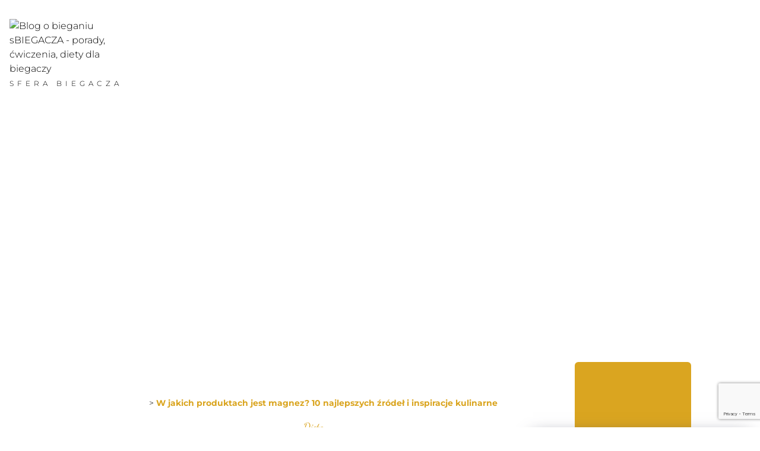

--- FILE ---
content_type: text/html; charset=UTF-8
request_url: https://sbiegacza.pl/w-jakich-produktach-jest-magnez-10-najlepszych-zrodel-i-inspiracje-kulinarne/
body_size: 35905
content:
<!DOCTYPE html>
<html lang="pl">
<head>
<meta charset="utf-8"/>
<meta name="facebook-domain-verification" content="4kgqglu8n80c51lnbcqmues2hu68h1" />
<title>W jakich produktach jest magnez? 10 najlepszych źródeł i inspiracje kulinarne | Sfera biegacza</title>
    <meta name="viewport" content="width=device-width, initial-scale=1.0, minimum-scale=1.0, maximum-scale=5.0"/>
    <link href="https://sbiegacza.pl/wp-content/themes/intlethemes/dist/output.css" rel="stylesheet">
    <link href="https://sbiegacza.pl/wp-content/themes/intlethemes/custom.css" rel="stylesheet">
    
    <link rel="preload" as="font" type="font/woff2" href="/fonts/dancing-script-v23-latin-ext_latin-regular.woff2" crossorigin>
    <link rel="preload" as="font" type="font/woff2" href="/fonts/montserrat-v24-latin-ext_latin-300.woff2" crossorigin>
    <link rel="preload" as="font" type="font/woff2" href="/fonts/montserrat-v24-latin-ext_latin-regular.woff2" crossorigin>
    <link rel="preload" as="font" type="font/woff2" href="/fonts/montserrat-v24-latin-ext_latin-500.woff2" crossorigin>
    <link rel="preload" as="font" type="font/woff2" href="/fonts/montserrat-v24-latin-ext_latin-600.woff2" crossorigin>
    <link rel="preload" as="font" type="font/woff2" href="/fonts/montserrat-v24-latin-ext_latin-700.woff2" crossorigin>
    <link rel="preload" as="font" type="font/woff2" href="/fonts/open-sans-v28-latin-ext_latin-300.woff2" crossorigin>
    <link rel="preload" as="font" type="font/woff2" href="/fonts/open-sans-v28-latin-ext_latin-regular.woff2" crossorigin>
    <link rel="preload" as="font" type="font/woff2" href="/fonts/open-sans-v28-latin-ext_latin-700.woff2" crossorigin>
    
    
		<!-- All in One SEO 4.8.7.2 - aioseo.com -->
	<meta name="description" content="W jakich produktach jest magnez? Biegaczowi nie może go zabraknąć! Włącz do diety te 10 produktów - do kompletu podrzucamy inspiracje kulinarne. Sprawdź!" />
	<meta name="robots" content="max-image-preview:large" />
	<meta name="author" content="biegadmin"/>
	<meta name="google-site-verification" content="NUScf4yRDqmVBR3IbihTpBzKNzknbYlwP4bvX8e7Tig" />
	<link rel="canonical" href="https://sbiegacza.pl/w-jakich-produktach-jest-magnez-10-najlepszych-zrodel-i-inspiracje-kulinarne/" />
	<meta name="generator" content="All in One SEO (AIOSEO) 4.8.7.2" />
		<script type="application/ld+json" class="aioseo-schema">
			{"@context":"https:\/\/schema.org","@graph":[{"@type":"Article","@id":"https:\/\/sbiegacza.pl\/w-jakich-produktach-jest-magnez-10-najlepszych-zrodel-i-inspiracje-kulinarne\/#article","name":"W jakich produktach jest magnez? 10 najlepszych \u017ar\u00f3de\u0142 i inspiracje kulinarne | Sfera biegacza","headline":"W jakich produktach jest magnez? 10 najlepszych \u017ar\u00f3de\u0142 i inspiracje kulinarne","author":{"@id":"https:\/\/sbiegacza.pl\/author\/biegadmin\/#author"},"publisher":{"@id":"https:\/\/sbiegacza.pl\/#organization"},"image":{"@type":"ImageObject","url":"https:\/\/sbiegacza.pl\/wp-content\/uploads\/2023\/10\/w-jakich-produktach-jest-magnez-10-najlepszych.jpg","width":1200,"height":800,"caption":"w jakich produktach jest magnez - najlepsze \u017ar\u00f3d\u0142a i zastosowania"},"datePublished":"2023-10-02T12:17:27+02:00","dateModified":"2023-10-02T12:28:06+02:00","inLanguage":"pl-PL","mainEntityOfPage":{"@id":"https:\/\/sbiegacza.pl\/w-jakich-produktach-jest-magnez-10-najlepszych-zrodel-i-inspiracje-kulinarne\/#webpage"},"isPartOf":{"@id":"https:\/\/sbiegacza.pl\/w-jakich-produktach-jest-magnez-10-najlepszych-zrodel-i-inspiracje-kulinarne\/#webpage"},"articleSection":"Dieta, Polski"},{"@type":"BreadcrumbList","@id":"https:\/\/sbiegacza.pl\/w-jakich-produktach-jest-magnez-10-najlepszych-zrodel-i-inspiracje-kulinarne\/#breadcrumblist","itemListElement":[{"@type":"ListItem","@id":"https:\/\/sbiegacza.pl#listItem","position":1,"name":"Home","item":"https:\/\/sbiegacza.pl","nextItem":{"@type":"ListItem","@id":"https:\/\/sbiegacza.pl\/dieta\/#listItem","name":"Dieta"}},{"@type":"ListItem","@id":"https:\/\/sbiegacza.pl\/dieta\/#listItem","position":2,"name":"Dieta","item":"https:\/\/sbiegacza.pl\/dieta\/","nextItem":{"@type":"ListItem","@id":"https:\/\/sbiegacza.pl\/w-jakich-produktach-jest-magnez-10-najlepszych-zrodel-i-inspiracje-kulinarne\/#listItem","name":"W jakich produktach jest magnez? 10 najlepszych \u017ar\u00f3de\u0142 i inspiracje kulinarne"},"previousItem":{"@type":"ListItem","@id":"https:\/\/sbiegacza.pl#listItem","name":"Home"}},{"@type":"ListItem","@id":"https:\/\/sbiegacza.pl\/w-jakich-produktach-jest-magnez-10-najlepszych-zrodel-i-inspiracje-kulinarne\/#listItem","position":3,"name":"W jakich produktach jest magnez? 10 najlepszych \u017ar\u00f3de\u0142 i inspiracje kulinarne","previousItem":{"@type":"ListItem","@id":"https:\/\/sbiegacza.pl\/dieta\/#listItem","name":"Dieta"}}]},{"@type":"Organization","@id":"https:\/\/sbiegacza.pl\/#organization","name":"Sfera biegacza","description":"O bieganiu prosto z biegowego szlaku","url":"https:\/\/sbiegacza.pl\/","sameAs":["https:\/\/www.facebook.com\/sferabiegacza"]},{"@type":"Person","@id":"https:\/\/sbiegacza.pl\/author\/biegadmin\/#author","url":"https:\/\/sbiegacza.pl\/author\/biegadmin\/","name":"biegadmin","image":{"@type":"ImageObject","@id":"https:\/\/sbiegacza.pl\/w-jakich-produktach-jest-magnez-10-najlepszych-zrodel-i-inspiracje-kulinarne\/#authorImage","url":"https:\/\/secure.gravatar.com\/avatar\/ae42ebdc8f746adfd2f7660c8a266ce817225b9cfc0d7bc60295b801d75204f7?s=96&d=mm&r=g","width":96,"height":96,"caption":"biegadmin"}},{"@type":"WebPage","@id":"https:\/\/sbiegacza.pl\/w-jakich-produktach-jest-magnez-10-najlepszych-zrodel-i-inspiracje-kulinarne\/#webpage","url":"https:\/\/sbiegacza.pl\/w-jakich-produktach-jest-magnez-10-najlepszych-zrodel-i-inspiracje-kulinarne\/","name":"W jakich produktach jest magnez? 10 najlepszych \u017ar\u00f3de\u0142 i inspiracje kulinarne | Sfera biegacza","description":"W jakich produktach jest magnez? Biegaczowi nie mo\u017ce go zabrakn\u0105\u0107! W\u0142\u0105cz do diety te 10 produkt\u00f3w - do kompletu podrzucamy inspiracje kulinarne. Sprawd\u017a!","inLanguage":"pl-PL","isPartOf":{"@id":"https:\/\/sbiegacza.pl\/#website"},"breadcrumb":{"@id":"https:\/\/sbiegacza.pl\/w-jakich-produktach-jest-magnez-10-najlepszych-zrodel-i-inspiracje-kulinarne\/#breadcrumblist"},"author":{"@id":"https:\/\/sbiegacza.pl\/author\/biegadmin\/#author"},"creator":{"@id":"https:\/\/sbiegacza.pl\/author\/biegadmin\/#author"},"image":{"@type":"ImageObject","url":"https:\/\/sbiegacza.pl\/wp-content\/uploads\/2023\/10\/w-jakich-produktach-jest-magnez-10-najlepszych.jpg","@id":"https:\/\/sbiegacza.pl\/w-jakich-produktach-jest-magnez-10-najlepszych-zrodel-i-inspiracje-kulinarne\/#mainImage","width":1200,"height":800,"caption":"w jakich produktach jest magnez - najlepsze \u017ar\u00f3d\u0142a i zastosowania"},"primaryImageOfPage":{"@id":"https:\/\/sbiegacza.pl\/w-jakich-produktach-jest-magnez-10-najlepszych-zrodel-i-inspiracje-kulinarne\/#mainImage"},"datePublished":"2023-10-02T12:17:27+02:00","dateModified":"2023-10-02T12:28:06+02:00"},{"@type":"WebSite","@id":"https:\/\/sbiegacza.pl\/#website","url":"https:\/\/sbiegacza.pl\/","name":"Sfera biegacza","description":"O bieganiu prosto z biegowego szlaku","inLanguage":"pl-PL","publisher":{"@id":"https:\/\/sbiegacza.pl\/#organization"}}]}
		</script>
		<!-- All in One SEO -->

<link rel='dns-prefetch' href='//www.googletagmanager.com' />
<link rel='dns-prefetch' href='//pagead2.googlesyndication.com' />
<link rel="alternate" title="oEmbed (JSON)" type="application/json+oembed" href="https://sbiegacza.pl/wp-json/oembed/1.0/embed?url=https%3A%2F%2Fsbiegacza.pl%2Fw-jakich-produktach-jest-magnez-10-najlepszych-zrodel-i-inspiracje-kulinarne%2F" />
<link rel="alternate" title="oEmbed (XML)" type="text/xml+oembed" href="https://sbiegacza.pl/wp-json/oembed/1.0/embed?url=https%3A%2F%2Fsbiegacza.pl%2Fw-jakich-produktach-jest-magnez-10-najlepszych-zrodel-i-inspiracje-kulinarne%2F&#038;format=xml" />
<style id='wp-img-auto-sizes-contain-inline-css' type='text/css'>
img:is([sizes=auto i],[sizes^="auto," i]){contain-intrinsic-size:3000px 1500px}
/*# sourceURL=wp-img-auto-sizes-contain-inline-css */
</style>
<link rel='stylesheet' id='dashicons-css' href='https://sbiegacza.pl/wp-includes/css/dashicons.min.css?ver=6.9' type='text/css' media='all' />
<link rel='stylesheet' id='post-views-counter-frontend-css' href='https://sbiegacza.pl/wp-content/plugins/post-views-counter/css/frontend.min.css?ver=1.5.5' type='text/css' media='all' />
<style id='wp-emoji-styles-inline-css' type='text/css'>

	img.wp-smiley, img.emoji {
		display: inline !important;
		border: none !important;
		box-shadow: none !important;
		height: 1em !important;
		width: 1em !important;
		margin: 0 0.07em !important;
		vertical-align: -0.1em !important;
		background: none !important;
		padding: 0 !important;
	}
/*# sourceURL=wp-emoji-styles-inline-css */
</style>
<style id='wp-block-library-inline-css' type='text/css'>
:root{--wp-block-synced-color:#7a00df;--wp-block-synced-color--rgb:122,0,223;--wp-bound-block-color:var(--wp-block-synced-color);--wp-editor-canvas-background:#ddd;--wp-admin-theme-color:#007cba;--wp-admin-theme-color--rgb:0,124,186;--wp-admin-theme-color-darker-10:#006ba1;--wp-admin-theme-color-darker-10--rgb:0,107,160.5;--wp-admin-theme-color-darker-20:#005a87;--wp-admin-theme-color-darker-20--rgb:0,90,135;--wp-admin-border-width-focus:2px}@media (min-resolution:192dpi){:root{--wp-admin-border-width-focus:1.5px}}.wp-element-button{cursor:pointer}:root .has-very-light-gray-background-color{background-color:#eee}:root .has-very-dark-gray-background-color{background-color:#313131}:root .has-very-light-gray-color{color:#eee}:root .has-very-dark-gray-color{color:#313131}:root .has-vivid-green-cyan-to-vivid-cyan-blue-gradient-background{background:linear-gradient(135deg,#00d084,#0693e3)}:root .has-purple-crush-gradient-background{background:linear-gradient(135deg,#34e2e4,#4721fb 50%,#ab1dfe)}:root .has-hazy-dawn-gradient-background{background:linear-gradient(135deg,#faaca8,#dad0ec)}:root .has-subdued-olive-gradient-background{background:linear-gradient(135deg,#fafae1,#67a671)}:root .has-atomic-cream-gradient-background{background:linear-gradient(135deg,#fdd79a,#004a59)}:root .has-nightshade-gradient-background{background:linear-gradient(135deg,#330968,#31cdcf)}:root .has-midnight-gradient-background{background:linear-gradient(135deg,#020381,#2874fc)}:root{--wp--preset--font-size--normal:16px;--wp--preset--font-size--huge:42px}.has-regular-font-size{font-size:1em}.has-larger-font-size{font-size:2.625em}.has-normal-font-size{font-size:var(--wp--preset--font-size--normal)}.has-huge-font-size{font-size:var(--wp--preset--font-size--huge)}.has-text-align-center{text-align:center}.has-text-align-left{text-align:left}.has-text-align-right{text-align:right}.has-fit-text{white-space:nowrap!important}#end-resizable-editor-section{display:none}.aligncenter{clear:both}.items-justified-left{justify-content:flex-start}.items-justified-center{justify-content:center}.items-justified-right{justify-content:flex-end}.items-justified-space-between{justify-content:space-between}.screen-reader-text{border:0;clip-path:inset(50%);height:1px;margin:-1px;overflow:hidden;padding:0;position:absolute;width:1px;word-wrap:normal!important}.screen-reader-text:focus{background-color:#ddd;clip-path:none;color:#444;display:block;font-size:1em;height:auto;left:5px;line-height:normal;padding:15px 23px 14px;text-decoration:none;top:5px;width:auto;z-index:100000}html :where(.has-border-color){border-style:solid}html :where([style*=border-top-color]){border-top-style:solid}html :where([style*=border-right-color]){border-right-style:solid}html :where([style*=border-bottom-color]){border-bottom-style:solid}html :where([style*=border-left-color]){border-left-style:solid}html :where([style*=border-width]){border-style:solid}html :where([style*=border-top-width]){border-top-style:solid}html :where([style*=border-right-width]){border-right-style:solid}html :where([style*=border-bottom-width]){border-bottom-style:solid}html :where([style*=border-left-width]){border-left-style:solid}html :where(img[class*=wp-image-]){height:auto;max-width:100%}:where(figure){margin:0 0 1em}html :where(.is-position-sticky){--wp-admin--admin-bar--position-offset:var(--wp-admin--admin-bar--height,0px)}@media screen and (max-width:600px){html :where(.is-position-sticky){--wp-admin--admin-bar--position-offset:0px}}

/*# sourceURL=wp-block-library-inline-css */
</style>
<style id='classic-theme-styles-inline-css' type='text/css'>
/*! This file is auto-generated */
.wp-block-button__link{color:#fff;background-color:#32373c;border-radius:9999px;box-shadow:none;text-decoration:none;padding:calc(.667em + 2px) calc(1.333em + 2px);font-size:1.125em}.wp-block-file__button{background:#32373c;color:#fff;text-decoration:none}
/*# sourceURL=/wp-includes/css/classic-themes.min.css */
</style>
<link rel='stylesheet' id='contact-form-7-css' href='https://sbiegacza.pl/wp-content/plugins/contact-form-7/includes/css/styles.css?ver=6.1.4' type='text/css' media='all' />
<link rel='stylesheet' id='foobox-free-min-css' href='https://sbiegacza.pl/wp-content/plugins/foobox-image-lightbox/free/css/foobox.free.min.css?ver=2.7.35' type='text/css' media='all' />
<link rel='stylesheet' id='wpcf7-redirect-script-frontend-css' href='https://sbiegacza.pl/wp-content/plugins/wpcf7-redirect/build/assets/frontend-script.css?ver=2c532d7e2be36f6af233' type='text/css' media='all' />
<link rel='stylesheet' id='cmplz-general-css' href='https://sbiegacza.pl/wp-content/plugins/complianz-gdpr/assets/css/cookieblocker.min.css?ver=1759236716' type='text/css' media='all' />
<link rel='stylesheet' id='newsletter-css' href='https://sbiegacza.pl/wp-content/plugins/newsletter/style.css?ver=8.9.9' type='text/css' media='all' />
<link rel='stylesheet' id='cf7cf-style-css' href='https://sbiegacza.pl/wp-content/plugins/cf7-conditional-fields/style.css?ver=2.6.4' type='text/css' media='all' />
<style id='kadence-blocks-global-variables-inline-css' type='text/css'>
:root {--global-kb-font-size-sm:clamp(0.8rem, 0.73rem + 0.217vw, 0.9rem);--global-kb-font-size-md:clamp(1.1rem, 0.995rem + 0.326vw, 1.25rem);--global-kb-font-size-lg:clamp(1.75rem, 1.576rem + 0.543vw, 2rem);--global-kb-font-size-xl:clamp(2.25rem, 1.728rem + 1.63vw, 3rem);--global-kb-font-size-xxl:clamp(2.5rem, 1.456rem + 3.26vw, 4rem);--global-kb-font-size-xxxl:clamp(2.75rem, 0.489rem + 7.065vw, 6rem);}:root {--global-palette1: #3182CE;--global-palette2: #2B6CB0;--global-palette3: #1A202C;--global-palette4: #2D3748;--global-palette5: #4A5568;--global-palette6: #718096;--global-palette7: #EDF2F7;--global-palette8: #F7FAFC;--global-palette9: #ffffff;}
/*# sourceURL=kadence-blocks-global-variables-inline-css */
</style>
<script type="text/javascript" id="post-views-counter-frontend-js-before">
/* <![CDATA[ */
var pvcArgsFrontend = {"mode":"rest_api","postID":11599,"requestURL":"https:\/\/sbiegacza.pl\/wp-json\/post-views-counter\/view-post\/11599","nonce":"70b3ffa12f","dataStorage":"cookies","multisite":false,"path":"\/","domain":""};

//# sourceURL=post-views-counter-frontend-js-before
/* ]]> */
</script>
<script type="text/javascript" src="https://sbiegacza.pl/wp-content/plugins/post-views-counter/js/frontend.min.js?ver=1.5.5" id="post-views-counter-frontend-js"></script>
<script type="text/javascript" src="https://sbiegacza.pl/wp-includes/js/jquery/jquery.min.js?ver=3.7.1" id="jquery-core-js"></script>
<script type="text/javascript" src="https://sbiegacza.pl/wp-includes/js/jquery/jquery-migrate.min.js?ver=3.4.1" id="jquery-migrate-js"></script>
<script type="text/javascript" id="foobox-free-min-js-before">
/* <![CDATA[ */
/* Run FooBox FREE (v2.7.35) */
var FOOBOX = window.FOOBOX = {
	ready: true,
	disableOthers: false,
	o: {wordpress: { enabled: true }, countMessage:'image %index of %total', captions: { dataTitle: ["captionTitle","title"], dataDesc: ["captionDesc","description"] }, rel: '', excludes:'.fbx-link,.nofoobox,.nolightbox,a[href*="pinterest.com/pin/create/button/"]', affiliate : { enabled: false }},
	selectors: [
		".gallery", ".wp-block-gallery", ".wp-caption", ".wp-block-image", "a:has(img[class*=wp-image-])", ".foobox"
	],
	pre: function( $ ){
		// Custom JavaScript (Pre)
		
	},
	post: function( $ ){
		// Custom JavaScript (Post)
		
		// Custom Captions Code
		
	},
	custom: function( $ ){
		// Custom Extra JS
		
	}
};
//# sourceURL=foobox-free-min-js-before
/* ]]> */
</script>
<script type="text/javascript" src="https://sbiegacza.pl/wp-content/plugins/foobox-image-lightbox/free/js/foobox.free.min.js?ver=2.7.35" id="foobox-free-min-js"></script>

<!-- Fragment znacznika Google (gtag.js) dodany przez Site Kit -->
<!-- Fragment Google Analytics dodany przez Site Kit -->
<script type="text/javascript" src="https://www.googletagmanager.com/gtag/js?id=GT-NCHTKM" id="google_gtagjs-js" async></script>
<script type="text/javascript" id="google_gtagjs-js-after">
/* <![CDATA[ */
window.dataLayer = window.dataLayer || [];function gtag(){dataLayer.push(arguments);}
gtag("set","linker",{"domains":["sbiegacza.pl"]});
gtag("js", new Date());
gtag("set", "developer_id.dZTNiMT", true);
gtag("config", "GT-NCHTKM");
//# sourceURL=google_gtagjs-js-after
/* ]]> */
</script>
<link rel="https://api.w.org/" href="https://sbiegacza.pl/wp-json/" /><link rel="alternate" title="JSON" type="application/json" href="https://sbiegacza.pl/wp-json/wp/v2/posts/11599" /><link rel="EditURI" type="application/rsd+xml" title="RSD" href="https://sbiegacza.pl/xmlrpc.php?rsd" />
<meta name="generator" content="WordPress 6.9" />
<link rel='shortlink' href='https://sbiegacza.pl/?p=11599' />
<meta name="generator" content="Site Kit by Google 1.163.0" /><script>document.createElement( "picture" );if(!window.HTMLPictureElement && document.addEventListener) {window.addEventListener("DOMContentLoaded", function() {var s = document.createElement("script");s.src = "https://sbiegacza.pl/wp-content/plugins/webp-express/js/picturefill.min.js";document.body.appendChild(s);});}</script>			<style>.cmplz-hidden {
					display: none !important;
				}</style>
<!-- Znaczniki meta Google AdSense dodane przez Site Kit -->
<meta name="google-adsense-platform-account" content="ca-host-pub-2644536267352236">
<meta name="google-adsense-platform-domain" content="sitekit.withgoogle.com">
<!-- Zakończ dodawanie meta znaczników Google AdSense przez Site Kit -->
<!-- All in one Favicon 4.8 --><link rel="icon" href="https://sbiegacza.pl/wp-content/uploads/2019/08/favicon-1.png" type="image/png"/>
<link rel="shortcut icon" href="https://sbiegacza.pl/wp-content/uploads/2019/08/favicon.ico" />
<style type="text/css" id="filter-everything-inline-css">.wpc-orderby-select{width:100%}.wpc-filters-open-button-container{display:none}.wpc-debug-message{padding:16px;font-size:14px;border:1px dashed #ccc;margin-bottom:20px}.wpc-debug-title{visibility:hidden}.wpc-button-inner,.wpc-chip-content{display:flex;align-items:center}.wpc-icon-html-wrapper{position:relative;margin-right:10px;top:2px}.wpc-icon-html-wrapper span{display:block;height:1px;width:18px;border-radius:3px;background:#2c2d33;margin-bottom:4px;position:relative}span.wpc-icon-line-1:after,span.wpc-icon-line-2:after,span.wpc-icon-line-3:after{content:"";display:block;width:3px;height:3px;border:1px solid #2c2d33;background-color:#fff;position:absolute;top:-2px;box-sizing:content-box}span.wpc-icon-line-3:after{border-radius:50%;left:2px}span.wpc-icon-line-1:after{border-radius:50%;left:5px}span.wpc-icon-line-2:after{border-radius:50%;left:12px}body .wpc-filters-open-button-container a.wpc-filters-open-widget,body .wpc-filters-open-button-container a.wpc-open-close-filters-button{display:inline-block;text-align:left;border:1px solid #2c2d33;border-radius:2px;line-height:1.5;padding:7px 12px;background-color:transparent;color:#2c2d33;box-sizing:border-box;text-decoration:none!important;font-weight:400;transition:none;position:relative}@media screen and (max-width:768px){.wpc_show_bottom_widget .wpc-filters-open-button-container,.wpc_show_open_close_button .wpc-filters-open-button-container{display:block}.wpc_show_bottom_widget .wpc-filters-open-button-container{margin-top:1em;margin-bottom:1em}}</style>

<!-- Fragment Menedżera znaczników Google dodany przez Site Kit -->
<script type="text/javascript">
/* <![CDATA[ */

			( function( w, d, s, l, i ) {
				w[l] = w[l] || [];
				w[l].push( {'gtm.start': new Date().getTime(), event: 'gtm.js'} );
				var f = d.getElementsByTagName( s )[0],
					j = d.createElement( s ), dl = l != 'dataLayer' ? '&l=' + l : '';
				j.async = true;
				j.src = 'https://www.googletagmanager.com/gtm.js?id=' + i + dl;
				f.parentNode.insertBefore( j, f );
			} )( window, document, 'script', 'dataLayer', 'GTM-MJPJ3KF' );
			
/* ]]> */
</script>

<!-- Zakończ fragment Menedżera znaczników Google dodany przez Site Kit -->

<!-- Fragment Google AdSense dodany przez Site Kit -->
<script type="text/javascript" async="async" src="https://pagead2.googlesyndication.com/pagead/js/adsbygoogle.js?client=ca-pub-9761217659880919&amp;host=ca-host-pub-2644536267352236" crossorigin="anonymous"></script>

<!-- Zakończ fragment Google AdSense dodany przez Site Kit -->
		<style type="text/css" id="wp-custom-css">
			.post-meta-foot-post .wpulike {
    display: block;
    position: relative;
    line-height: 1;
    margin: 0 0 -12px;
    padding: 0;
    float: left;
}
figure figcaption {
	text-align: center;
	padding-top: 10px;
	font-size: 14px;
}
/*
.find-special {
		color: #fff;
	border-radius: 4px;
		background: #DAA520 !important;
}
.find-special:hover {
	background: #000 !important;
	color: #fff !important;
}*/
.mobile-menu-list .active, .front-menu .active {
	font-weight: bold;
	color: #DAA520;
}
.find-special {
		font-weight: 700;
		color: #222;
	border-radius: 4px;
		background: #fff !important;
}
#paypal-form-fields-container-F9LP6SZ77C6V2 {
	margin-left: auto !important;
	margin-right: auto !important;
}
.find-special:hover {
	background: #fff !important;
	color: #DAA520 !important;
}
	

	/* Styl podstawowy dla linku */
.find-special {
  position: relative;
  padding-left: 45px; /* Odstęp na strzałkę */
  color: #333;
  text-decoration: none;
  transition: color 0.3s;
}

/* Styl dla strzałki przed linkiem */
.find-special::before {
  content: '➔'; /* Symbol strzałki */
  position: absolute;
  left: 25px;
  top: 50%;
  transform: translateY(-50%);
  font-size: 16px;
  color: #333;
  animation: arrowMove 0.6s infinite alternate;
}

/* Definicja animacji dla efektu drgania */
@keyframes arrowMove {
  from {
    transform: translate(-5px, -50%);
  }
  to {
    transform: translate(-10px, -50%);
  }
.grecaptcha-badge { 
    visibility: hidden; 
    display: none; 
}
.wpulike {
    display: block;
    position: relative;
    line-height: 1;
    margin: 0;
    padding: 0;
    float: left;
}.post-meta-foot-post .wpulike {
    display: block;
    position: relative;
    line-height: 1;
    margin: 0 0 -12px;
    padding: 0;
    float: left;
}
body .wpc-filters-main-wrap li.wpc-term-count-0:not(.wpc-has-not-empty-children) label {
	opacity: 1;
}
.wpulike-robeen .count-box {
	font-family: "Montserrat", sans-serif;
	font-weight:300;
}
.post-inside ul {
	padding-left: 2rem !important;
	padding-bottom: 1rem !important;
}
.post-inside ul li {
	    line-height: 170%;
	list-style-type: square !important;
}
.wp-block-embed iframe {
    max-width: 100%;
}
.wp-block-embed__wrapper iframe {
    position: absolute;
    top: 0;
    left: 0;
    width: 100%;
    height: 100%;
}
.wp-block-embed__wrapper {
    position: relative;
	padding-bottom: 56.25%;
    height: 0;
}
.sponsor-article {
	margin: 0 auto !important;
  text-align: center !important;
}
.sponsor-article span {
  background: #f6f6f6;
  display: inline-block;
  margin: 0px 0 15px 0 !important;
  padding: 5px 10px;
  text-transform: uppercase;
  font-size: 12px;
	text-align: left;
  font-weight: bold;
  color: #949494;
}
.wpc-filters-main-wrap .wpc-filters-labels li.wpc-term-item label span.wpc-filter-label-wrapper {
    border: 1px solid transparent;
    margin-left: 0;
    cursor: pointer;
    display: flex;
    padding: 2px 10px;
    border-radius: 3px;
    width: 100%;
}
body .wpc-filters-main-wrap .wpc-term-item-content-wrapper {
    display: flex;
    align-items: stretch;
    position: relative;
    flex-direction: column;
}
.post-views.content-post {
	display: inline;
	font-weight: bold;
}
.wpc-filters-main-wrap .wpc-filters-labels li.wpc-term-item {
	display: block;
	width: 100%;
	float: none;
}
.widget-title.wpc-filter-title {
	font-weight: bold;
	text-transform: uppercase;
}
.button-book {
	text-align: center;
}
.button-book a {
	    background-color: #daa520;
    color: #fff;
	display: inline-block;
    cursor: pointer;
	padding: 15px 30px;
    border-radius: 3px;
margin: 10px 0;
    font-size: 16px;
    font-weight: bold;
}
.rainboo {
	text-align: center;
	margin: 0 auto;
	padding-bottom: 2rem;
}
.rainboo img {
	margin: 0 auto;
}
.content-list {
	font-size: 14px;
	font-weight: 300;
	line-height: 30px;
	background: #F9F9F9;
	border-radius: 4px;
	padding: 30px 50px;
	-webkit-box-shadow: 10px 10px 0px 0px rgba(224, 223, 223, 1);
-moz-box-shadow: 10px 10px 0px 0px rgba(224, 223, 223, 1);
box-shadow: 10px 10px 0px 0px rgba(224, 223, 223, 1);
	margin: 42px 0 90px 0 !important;
}
.content-list li {
	padding: 0;
	margin: 0;
}
@media screen and (max-width: 768px) {
		.rainboo {
	text-align: center;
	margin: 0 auto;
		padding-left: 2rem;
		padding-right: 2rem;
	padding-bottom: 2rem;
}
	
}

/* Zmiana koloru linku przy najechaniu */
.find-special:hover {
  color: #0073e6;
}

	
	
}
.desktop-hid {

	display: none;
}
.mobile-hid {
	margin-bottom: 2rem;
}
#rainboo {
  background: #919397;
  text-align: center;
}
#raimboo figure {
  margin: 0 auto;
}
#rainboo figure img {
  margin: 0 auto;
}
.mobile-hid img, .desktop-hid img {
	width: 100%;
	height: auto;
}
.sticky-rainboo {
  position: fixed;
  top: 0;
  width: 100%;
  z-index: 30;
  background-color: white; /* Ensure it matches the original background color */
  box-shadow: 0 2px 5px rgba(0,0,0,0.1); /* Optional: Add a slight shadow for visual effect */
}
.rainboo-placeholder {
  height: auto; /* To dynamically adjust height based on content */
}
@media screen and (max-width: 768px) {
	.mobile-hid {
		display: none;
	}
	.desktop-hid a img {
		text-align: center;
		margin: 0 auto;
	}
	.desktop-hid {
		display: block;
		margin-left: auto !important;
		margin-right: auto !important;
		text-align: center;
			margin-bottom: 2rem;
	}
}
.pum-theme-12618 .pum-content + .pum-close, .pum-theme-content-only .pum-content + .pum-close {
  position: absolute;
  height: 35px;
  width: 35px;
  left: auto;
  right: 0;
  bottom: auto;
  top: -14px;
  padding: 10px;
  color: #000000;
  font-family: inherit;
  font-weight: 700;
  font-size: 20px;
  line-height: 20px;
  border: 1px none #ffffff;
  border-radius: 100px;
  box-shadow: 0px 0px 0px 0px rgb(2, 2, 2);
  text-shadow: 0px 0px 0px rgba( 0, 0, 0, 0 );
  background-color: rgb(255, 255, 255);
}		</style>
		
<!-- START - Open Graph and Twitter Card Tags 3.3.5 -->
 <!-- Facebook Open Graph -->
  <meta property="og:locale" content="pl_PL"/>
  <meta property="og:site_name" content="Sfera biegacza"/>
  <meta property="og:title" content="W jakich produktach jest magnez? 10 najlepszych źródeł i inspiracje kulinarne"/>
  <meta property="og:url" content="https://sbiegacza.pl/w-jakich-produktach-jest-magnez-10-najlepszych-zrodel-i-inspiracje-kulinarne/"/>
  <meta property="og:type" content="article"/>
  <meta property="og:description" content="W jakich produktach jest magnez - szalenie ważny minerał, nie tylko dla aktywnych? Na szczęście całkiem łatwo pozyskać go z codziennej, odpowiednio urozmaiconej diety. Poznaj najbogatsze źródła tego pierwiastka i inspiracje kulinarne z nimi w roli głównej! Będzie smacznie, słodko, słono i zaskakując"/>
  <meta property="og:image" content="https://sbiegacza.pl/wp-content/uploads/2023/10/w-jakich-produktach-jest-magnez-10-najlepszych.jpg"/>
  <meta property="og:image:url" content="https://sbiegacza.pl/wp-content/uploads/2023/10/w-jakich-produktach-jest-magnez-10-najlepszych.jpg"/>
  <meta property="og:image:secure_url" content="https://sbiegacza.pl/wp-content/uploads/2023/10/w-jakich-produktach-jest-magnez-10-najlepszych.jpg"/>
  <meta property="article:published_time" content="2023-10-02T12:17:27+02:00"/>
  <meta property="article:modified_time" content="2023-10-02T12:28:06+02:00" />
  <meta property="og:updated_time" content="2023-10-02T12:28:06+02:00" />
  <meta property="article:section" content="Dieta"/>
  <meta property="article:publisher" content="https://www.facebook.com/sferabiegacza"/>
 <!-- Google+ / Schema.org -->
 <!-- Twitter Cards -->
  <meta name="twitter:title" content="W jakich produktach jest magnez? 10 najlepszych źródeł i inspiracje kulinarne"/>
  <meta name="twitter:url" content="https://sbiegacza.pl/w-jakich-produktach-jest-magnez-10-najlepszych-zrodel-i-inspiracje-kulinarne/"/>
  <meta name="twitter:description" content="W jakich produktach jest magnez - szalenie ważny minerał, nie tylko dla aktywnych? Na szczęście całkiem łatwo pozyskać go z codziennej, odpowiednio urozmaiconej diety. Poznaj najbogatsze źródła tego pierwiastka i inspiracje kulinarne z nimi w roli głównej! Będzie smacznie, słodko, słono i zaskakując"/>
  <meta name="twitter:image" content="https://sbiegacza.pl/wp-content/uploads/2023/10/w-jakich-produktach-jest-magnez-10-najlepszych.jpg"/>
  <meta name="twitter:card" content="summary_large_image"/>
 <!-- SEO -->
 <!-- Misc. tags -->
 <!-- is_singular -->
<!-- END - Open Graph and Twitter Card Tags 3.3.5 -->
	
      <style>
/* dancing-script-regular - latin-ext_latin */
@font-face {
  font-family: 'Dancing Script';
  font-style: normal;
  font-display: swap;
  font-weight: 400;
  src: url('/fonts/dancing-script-v23-latin-ext_latin-regular.eot'); /* IE9 Compat Modes */
  src: local(''),
       url('/fonts/dancing-script-v23-latin-ext_latin-regular.eot?#iefix') format('embedded-opentype'), /* IE6-IE8 */
       url('/fonts/dancing-script-v23-latin-ext_latin-regular.woff2') format('woff2'), /* Super Modern Browsers */
       url('/fonts/dancing-script-v23-latin-ext_latin-regular.woff') format('woff'), /* Modern Browsers */
       url('/fonts/dancing-script-v23-latin-ext_latin-regular.ttf') format('truetype'), /* Safari, Android, iOS */
       url('/fonts/dancing-script-v23-latin-ext_latin-regular.svg#DancingScript') format('svg'); /* Legacy iOS */
}
/* montserrat-300 - latin-ext_latin */
@font-face {
  font-family: 'Montserrat';
  font-style: normal;
  font-display: swap;
  font-weight: 300;
  src: url('/fonts/montserrat-v24-latin-ext_latin-300.eot'); /* IE9 Compat Modes */
  src: local(''),
       url('/fonts/montserrat-v24-latin-ext_latin-300.eot?#iefix') format('embedded-opentype'), /* IE6-IE8 */
       url('/fonts/montserrat-v24-latin-ext_latin-300.woff2') format('woff2'), /* Super Modern Browsers */
       url('/fonts/montserrat-v24-latin-ext_latin-300.woff') format('woff'), /* Modern Browsers */
       url('/fonts/montserrat-v24-latin-ext_latin-300.ttf') format('truetype'), /* Safari, Android, iOS */
       url('/fonts/montserrat-v24-latin-ext_latin-300.svg#Montserrat') format('svg'); /* Legacy iOS */
}
/* montserrat-regular - latin-ext_latin */
@font-face {
  font-family: 'Montserrat';
  font-style: normal;
  font-display: swap;
  font-weight: 400;
  src: url('/fonts/montserrat-v24-latin-ext_latin-regular.eot'); /* IE9 Compat Modes */
  src: local(''),
       url('/fonts/montserrat-v24-latin-ext_latin-regular.eot?#iefix') format('embedded-opentype'), /* IE6-IE8 */
       url('/fonts/montserrat-v24-latin-ext_latin-regular.woff2') format('woff2'), /* Super Modern Browsers */
       url('/fonts/montserrat-v24-latin-ext_latin-regular.woff') format('woff'), /* Modern Browsers */
       url('/fonts/montserrat-v24-latin-ext_latin-regular.ttf') format('truetype'), /* Safari, Android, iOS */
       url('/fonts/montserrat-v24-latin-ext_latin-regular.svg#Montserrat') format('svg'); /* Legacy iOS */
}
/* montserrat-500 - latin-ext_latin */
@font-face {
  font-family: 'Montserrat';
  font-style: normal;
  font-display: swap;
  font-weight: 500;
  src: url('/fonts/montserrat-v24-latin-ext_latin-500.eot'); /* IE9 Compat Modes */
  src: local(''),
       url('/fonts/montserrat-v24-latin-ext_latin-500.eot?#iefix') format('embedded-opentype'), /* IE6-IE8 */
       url('/fonts/montserrat-v24-latin-ext_latin-500.woff2') format('woff2'), /* Super Modern Browsers */
       url('/fonts/montserrat-v24-latin-ext_latin-500.woff') format('woff'), /* Modern Browsers */
       url('/fonts/montserrat-v24-latin-ext_latin-500.ttf') format('truetype'), /* Safari, Android, iOS */
       url('/fonts/montserrat-v24-latin-ext_latin-500.svg#Montserrat') format('svg'); /* Legacy iOS */
}
/* montserrat-600 - latin-ext_latin */
@font-face {
  font-family: 'Montserrat';
  font-style: normal;
  font-display: swap;
  font-weight: 600;
  src: url('/fonts/montserrat-v24-latin-ext_latin-600.eot'); /* IE9 Compat Modes */
  src: local(''),
       url('/fonts/montserrat-v24-latin-ext_latin-600.eot?#iefix') format('embedded-opentype'), /* IE6-IE8 */
       url('/fonts/montserrat-v24-latin-ext_latin-600.woff2') format('woff2'), /* Super Modern Browsers */
       url('/fonts/montserrat-v24-latin-ext_latin-600.woff') format('woff'), /* Modern Browsers */
       url('/fonts/montserrat-v24-latin-ext_latin-600.ttf') format('truetype'), /* Safari, Android, iOS */
       url('/fonts/montserrat-v24-latin-ext_latin-600.svg#Montserrat') format('svg'); /* Legacy iOS */
}
/* montserrat-700 - latin-ext_latin */
@font-face {
  font-family: 'Montserrat';
  font-style: normal;
  font-display: swap;
  font-weight: 700;
  src: url('/fonts/montserrat-v24-latin-ext_latin-700.eot'); /* IE9 Compat Modes */
  src: local(''),
       url('/fonts/montserrat-v24-latin-ext_latin-700.eot?#iefix') format('embedded-opentype'), /* IE6-IE8 */
       url('/fonts/montserrat-v24-latin-ext_latin-700.woff2') format('woff2'), /* Super Modern Browsers */
       url('/fonts/montserrat-v24-latin-ext_latin-700.woff') format('woff'), /* Modern Browsers */
       url('/fonts/montserrat-v24-latin-ext_latin-700.ttf') format('truetype'), /* Safari, Android, iOS */
       url('/fonts/montserrat-v24-latin-ext_latin-700.svg#Montserrat') format('svg'); /* Legacy iOS */
}
/* open-sans-300 - latin-ext_latin */
@font-face {
  font-family: 'Open Sans';
  font-style: normal;
  font-display: swap;
  font-weight: 300;
  src: url('/fonts/open-sans-v28-latin-ext_latin-300.eot'); /* IE9 Compat Modes */
  src: local(''),
       url('/fonts/open-sans-v28-latin-ext_latin-300.eot?#iefix') format('embedded-opentype'), /* IE6-IE8 */
       url('/fonts/open-sans-v28-latin-ext_latin-300.woff2') format('woff2'), /* Super Modern Browsers */
       url('/fonts/open-sans-v28-latin-ext_latin-300.woff') format('woff'), /* Modern Browsers */
       url('/fonts/open-sans-v28-latin-ext_latin-300.ttf') format('truetype'), /* Safari, Android, iOS */
       url('/fonts/open-sans-v28-latin-ext_latin-300.svg#OpenSans') format('svg'); /* Legacy iOS */
}
/* open-sans-regular - latin-ext_latin */
@font-face {
  font-family: 'Open Sans';
  font-style: normal;
  font-display: swap;
  font-weight: 400;
  src: url('/fonts/open-sans-v28-latin-ext_latin-regular.eot'); /* IE9 Compat Modes */
  src: local(''),
       url('/fonts/open-sans-v28-latin-ext_latin-regular.eot?#iefix') format('embedded-opentype'), /* IE6-IE8 */
       url('/fonts/open-sans-v28-latin-ext_latin-regular.woff2') format('woff2'), /* Super Modern Browsers */
       url('/fonts/open-sans-v28-latin-ext_latin-regular.woff') format('woff'), /* Modern Browsers */
       url('/fonts/open-sans-v28-latin-ext_latin-regular.ttf') format('truetype'), /* Safari, Android, iOS */
       url('/fonts/open-sans-v28-latin-ext_latin-regular.svg#OpenSans') format('svg'); /* Legacy iOS */
}
/* open-sans-700 - latin-ext_latin */
@font-face {
  font-family: 'Open Sans';
  font-style: normal;
  font-weight: 700;
  font-display: swap;
  src: url('/fonts/open-sans-v28-latin-ext_latin-700.eot'); /* IE9 Compat Modes */
  src: local(''),
       url('/fonts/open-sans-v28-latin-ext_latin-700.eot?#iefix') format('embedded-opentype'), /* IE6-IE8 */
       url('/fonts/open-sans-v28-latin-ext_latin-700.woff2') format('woff2'), /* Super Modern Browsers */
       url('/fonts/open-sans-v28-latin-ext_latin-700.woff') format('woff'), /* Modern Browsers */
       url('/fonts/open-sans-v28-latin-ext_latin-700.ttf') format('truetype'), /* Safari, Android, iOS */
       url('/fonts/open-sans-v28-latin-ext_latin-700.svg#OpenSans') format('svg'); /* Legacy iOS */
}
    </style>
<!-- Meta Pixel Code -->
<script type="text/plain" data-service="facebook" data-category="marketing">
!function(f,b,e,v,n,t,s)
{if(f.fbq)return;n=f.fbq=function(){n.callMethod?
n.callMethod.apply(n,arguments):n.queue.push(arguments)};
if(!f._fbq)f._fbq=n;n.push=n;n.loaded=!0;n.version='2.0';
n.queue=[];t=b.createElement(e);t.async=!0;
t.src=v;s=b.getElementsByTagName(e)[0];
s.parentNode.insertBefore(t,s)}(window, document,'script',
'https://connect.facebook.net/en_US/fbevents.js');
fbq('init', '769974724381939');
fbq('track', 'PageView');
</script>
<noscript><img height="1" width="1" style="display:none"
src="https://www.facebook.com/tr?id=769974724381939&ev=PageView&noscript=1"
/></noscript>
<!-- End Meta Pixel Code -->
	</head>
<body>

<div id="defaultModal" tabindex="-1" aria-hidden="true" class="hidden overflow-y-auto overflow-x-hidden fixed top-0 right-0 left-0 z-50 w-full md:inset-0 h-modal md:h-full justify-center items-center flex">
        <div class="relative p-4 w-full max-w-2xl h-full md:h-auto">
            <!-- Modal content -->
            <div class="relative bg-white shadow dark:bg-gray-700">
                <!-- Modal header -->
                <div class="flex justify-between items-start p-5 rounded-t border-b dark:border-gray-600">
                    <p class="text-xl font-semibold text-gray-900 lg:text-2xl dark:text-white">
                    Wyszukaj na stronie</p>
                    <button type="button" class="text-gray-400 bg-transparent hover:bg-gray-200 hover:text-gray-900 rounded-lg text-sm p-1.5 ml-auto inline-flex items-center dark:hover:bg-gray-600 dark:hover:text-white" data-modal-toggle="defaultModal">
                        <svg class="w-5 h-5" fill="currentColor" viewBox="0 0 20 20" xmlns="http://www.w3.org/2000/svg"><path fill-rule="evenodd" d="M4.293 4.293a1 1 0 011.414 0L10 8.586l4.293-4.293a1 1 0 111.414 1.414L11.414 10l4.293 4.293a1 1 0 01-1.414 1.414L10 11.414l-4.293 4.293a1 1 0 01-1.414-1.414L8.586 10 4.293 5.707a1 1 0 010-1.414z" clip-rule="evenodd"></path></svg>  
                    </button>
                </div>
                <!-- Modal body -->
                <div class="p-6 space-y-6">
                <form class="w-full flex flex-row" action="https://sbiegacza.pl/" method="get">
                    
                    <input type="text" class="basis-9/12 " name="s" id="search" value="" />
                    <input type="image" class="basis-3/12 search-button" alt="Search" src="https://sbiegacza.pl/wp-content/themes/intlethemes/images/search.svg" height="14" width="14" />
                </form>
                </div>
                
            </div>
        </div>
    </div>
    
    <header class="relative top-0 z-30 w-full px-2 py-4 md:py-8 bg-white sm:px-4">
    
  
        <div class="flex items-center justify-between mx-auto w-full">
                  <a href="https://sbiegacza.pl" class="logo-image hidden md:block" title="Portal dla biegaczy sBIEGACZA"><picture><source data-srcset="https://sbiegacza.pl/wp-content/webp-express/webp-images/themes/intlethemes/images/logo_sbiegacza.png.webp" type="image/webp"><img alt="Blog o bieganiu sBIEGACZA - porady, ćwiczenia, diety dla biegaczy" src="https://sbiegacza.pl/wp-content/themes/intlethemes/images/logo_sbiegacza.png" width="189" height="71" class="webpexpress-processed"></picture><span>SFERA BIEGACZA</span></a>
          <a href="https://sbiegacza.pl" class="mobile-flex logo-image block md:hidden" title="Portal dla biegaczy sBIEGACZA"><picture><source data-srcset="https://sbiegacza.pl/wp-content/webp-express/webp-images/themes/intlethemes/images/logo_sbiegacza_mobile.png.webp" type="image/webp"><noscript><img alt="Blog o bieganiu sBIEGACZA - porady, ćwiczenia, diety dla biegaczy" src="https://sbiegacza.pl/wp-content/themes/intlethemes/images/logo_sbiegacza_mobile.png" width="31" height="24" class="webpexpress-processed"></noscript><img alt="Blog o bieganiu sBIEGACZA - porady, ćwiczenia, diety dla biegaczy" src='data:image/svg+xml,%3Csvg%20xmlns=%22http://www.w3.org/2000/svg%22%20viewBox=%220%200%2031%2024%22%3E%3C/svg%3E' data-src="https://sbiegacza.pl/wp-content/themes/intlethemes/images/logo_sbiegacza_mobile.png" width="31" height="24" class="lazyload webpexpress-processed"></picture><span>SFERA BIEGACZA</span></a>
          <div class="flex items-center space-x-1">
          <ul class="hidden front-menu space-x-2 xl:inline-flex">
    <li><a href="https://sbiegacza.pl/trening" class="px-2 py-2 uppercase font-medium ">Trening</a></li>
    <li><a href="https://sbiegacza.pl/porady" class="px-2 py-2 uppercase font-medium ">Porady</a></li>
    <li><a href="https://sbiegacza.pl/sprzet" class="px-2 py-2 uppercase font-medium ">Sprzęt</a></li>
    <li><a href="https://sbiegacza.pl/dieta" class="px-2 py-2 uppercase font-medium active">Dieta</a></li>
    <li><a href="https://sbiegacza.pl/buty-do-biegania" class="px-2 py-2 uppercase font-medium ">Buty do biegania</a></li>
    
    <!-- Kategoria Marki -->
    <li><a href="https://sbiegacza.pl/marki" class="px-2 py-2 uppercase font-medium ">Marki</a></li>
    
    <!-- Strony bez kategorii -->
    <li><a href="https://sbiegacza.pl/kalkulator-biegowy" class="px-2 py-2 uppercase font-medium ">Kalkulator biegowy</a></li>
    <li><a href="https://sbiegacza.pl/kontakt" class="px-2 py-2 uppercase font-medium ">Kontakt</a></li>
    <li><a href="https://www.e-figura.pl" target="_blank" class="px-2 py-2 uppercase font-medium">e-figura.pl</a></li>
	<li><a href="https://sferabiegacza.pl" target="_blank" class="px-2 py-2 uppercase font-medium">sferabiegacza.pl</a></li>
    <li><a href="https://sbiegacza.pl/znajdz-specjaliste" class="find-special px-2 py-2 uppercase font-medium ">Znajdź specjalistę</a></li>
    <li><a href="#" class="search-icon" type="button" data-modal-toggle="defaultModal"><noscript><img class="" src="https://sbiegacza.pl/wp-content/themes/intlethemes/images/search.svg" alt="" width="14" height="14"></noscript><img class="lazyload " src='data:image/svg+xml,%3Csvg%20xmlns=%22http://www.w3.org/2000/svg%22%20viewBox=%220%200%2014%2014%22%3E%3C/svg%3E' data-src="https://sbiegacza.pl/wp-content/themes/intlethemes/images/search.svg" alt="" width="14" height="14"></a></li>
</ul>

              </div>
          <div class="hidden xl:inline-flex items-center space-x-1 ">
          <ul class="flags-lang inline-flex">	<li class="lang-item lang-item-108 lang-item-pl current-lang lang-item-first"><a lang="pl-PL" hreflang="pl-PL" href="https://sbiegacza.pl/w-jakich-produktach-jest-magnez-10-najlepszych-zrodel-i-inspiracje-kulinarne/" aria-current="true"><noscript><img src="/wp-content/polylang/pl_PL.png" alt="Polski" /></noscript><img class="lazyload" src='data:image/svg+xml,%3Csvg%20xmlns=%22http://www.w3.org/2000/svg%22%20viewBox=%220%200%20210%20140%22%3E%3C/svg%3E' data-src="/wp-content/polylang/pl_PL.png" alt="Polski" /></a></li>
	<li class="lang-item lang-item-111 lang-item-en no-translation"><a lang="en-GB" hreflang="en-GB" href="https://sbiegacza.pl/en/"><noscript><img src="/wp-content/polylang/en_GB.png" alt="English" /></noscript><img class="lazyload" src='data:image/svg+xml,%3Csvg%20xmlns=%22http://www.w3.org/2000/svg%22%20viewBox=%220%200%20210%20140%22%3E%3C/svg%3E' data-src="/wp-content/polylang/en_GB.png" alt="English" /></a></li>
</ul>  
          <a href="https://www.facebook.com/sferabiegacza" title="Facebook sBIEGACZ" target="_blank"><noscript><img src="https://sbiegacza.pl/wp-content/themes/intlethemes/images/facebook.svg" width="14" height="14" alt="Facebook sBIEGACZ"></noscript><img class="lazyload" src='data:image/svg+xml,%3Csvg%20xmlns=%22http://www.w3.org/2000/svg%22%20viewBox=%220%200%2014%2014%22%3E%3C/svg%3E' data-src="https://sbiegacza.pl/wp-content/themes/intlethemes/images/facebook.svg" width="14" height="14" alt="Facebook sBIEGACZ"></a>
            <a href="https://www.instagram.com/sfera_biegacza" title="Instagram sBIEGACZ" target="_blank"><noscript><img src="https://sbiegacza.pl/wp-content/themes/intlethemes/images/instagram.svg" width="14" height="14" alt="Instagram sBIEGACZ"></noscript><img class="lazyload" src='data:image/svg+xml,%3Csvg%20xmlns=%22http://www.w3.org/2000/svg%22%20viewBox=%220%200%2014%2014%22%3E%3C/svg%3E' data-src="https://sbiegacza.pl/wp-content/themes/intlethemes/images/instagram.svg" width="14" height="14" alt="Instagram sBIEGACZ"></a>
            
          </div>
          <div class="inline-flex xl:hidden">
            <ul class="flags-lang inline-flex">	<li class="lang-item lang-item-108 lang-item-pl current-lang lang-item-first"><a lang="pl-PL" hreflang="pl-PL" href="https://sbiegacza.pl/w-jakich-produktach-jest-magnez-10-najlepszych-zrodel-i-inspiracje-kulinarne/" aria-current="true"><noscript><img src="/wp-content/polylang/pl_PL.png" alt="Polski" /></noscript><img class="lazyload" src='data:image/svg+xml,%3Csvg%20xmlns=%22http://www.w3.org/2000/svg%22%20viewBox=%220%200%20210%20140%22%3E%3C/svg%3E' data-src="/wp-content/polylang/pl_PL.png" alt="Polski" /></a></li>
	<li class="lang-item lang-item-111 lang-item-en no-translation"><a lang="en-GB" hreflang="en-GB" href="https://sbiegacza.pl/en/"><noscript><img src="/wp-content/polylang/en_GB.png" alt="English" /></noscript><img class="lazyload" src='data:image/svg+xml,%3Csvg%20xmlns=%22http://www.w3.org/2000/svg%22%20viewBox=%220%200%20210%20140%22%3E%3C/svg%3E' data-src="/wp-content/polylang/en_GB.png" alt="English" /></a></li>
</ul>  
            <a href="https://www.facebook.com/sferabiegacza" style="margin-right: 5px;" title="Facebook sBIEGACZ" target="_blank"><noscript><img src="https://sbiegacza.pl/wp-content/themes/intlethemes/images/facebook.svg" width="24" height="24" alt="Facebook sBIEGACZ"></noscript><img class="lazyload" src='data:image/svg+xml,%3Csvg%20xmlns=%22http://www.w3.org/2000/svg%22%20viewBox=%220%200%2024%2024%22%3E%3C/svg%3E' data-src="https://sbiegacza.pl/wp-content/themes/intlethemes/images/facebook.svg" width="24" height="24" alt="Facebook sBIEGACZ"></a>
            <a href="https://www.instagram.com/sfera_biegacza" style="margin-right: 5px;" title="Instagram sBIEGACZ" target="_blank"><noscript><img src="https://sbiegacza.pl/wp-content/themes/intlethemes/images/instagram.svg" width="24" height="24" alt="Instagram sBIEGACZ"></noscript><img class="lazyload" src='data:image/svg+xml,%3Csvg%20xmlns=%22http://www.w3.org/2000/svg%22%20viewBox=%220%200%2024%2024%22%3E%3C/svg%3E' data-src="https://sbiegacza.pl/wp-content/themes/intlethemes/images/instagram.svg" width="24" height="24" alt="Instagram sBIEGACZ"></a>
            <a href="#" class="inline-block xl:hidden" style="margin-right: 5px;" type="button" data-modal-toggle="defaultModal"><noscript><img class="" src="https://sbiegacza.pl/wp-content/themes/intlethemes/images/search-big.svg" alt="Szukaj" width="24" height="24"></noscript><img class="lazyload " src='data:image/svg+xml,%3Csvg%20xmlns=%22http://www.w3.org/2000/svg%22%20viewBox=%220%200%2024%2024%22%3E%3C/svg%3E' data-src="https://sbiegacza.pl/wp-content/themes/intlethemes/images/search-big.svg" alt="Szukaj" width="24" height="24"></a>
            <button class="flex-none px-2 mobile-menu-button">
              <noscript><img src="https://sbiegacza.pl/wp-content/themes/intlethemes/images/menu.svg" alt="Menu mobile" width="24" height="24" class="w-6 h6"></noscript><img src='data:image/svg+xml,%3Csvg%20xmlns=%22http://www.w3.org/2000/svg%22%20viewBox=%220%200%2024%2024%22%3E%3C/svg%3E' data-src="https://sbiegacza.pl/wp-content/themes/intlethemes/images/menu.svg" alt="Menu mobile" width="24" height="24" class="lazyload w-6 h6">
              <span class="sr-only">Open Menu</span>
          </button>
            
              
          
          <!-- put list item -->
        </div>
        </div>
        </header>
          <div class="hidden relative mobile-menu bg-white w-full z-20">
    <ul class="mobile-menu-list pb-8">
        <li><a href="https://sbiegacza.pl/trening" class="block px-4 py-2 uppercase font-medium ">Trening</a></li>
        <li><a href="https://sbiegacza.pl/porady" class="block px-4 py-2 uppercase font-medium ">Porady</a></li>
        <li><a href="https://sbiegacza.pl/sprzet" class="block px-4 py-2 uppercase font-medium ">Sprzęt</a></li>
        <li><a href="https://sbiegacza.pl/dieta" class="block px-4 py-2 uppercase font-medium active">Dieta</a></li>
        <li><a href="https://sbiegacza.pl/buty-do-biegania" class="block px-4 py-2 uppercase font-medium ">Buty do biegania</a></li>
        
        <!-- Kategoria Marki -->
        <li><a href="https://sbiegacza.pl/marki" class="block px-4 py-2 uppercase font-medium ">Marki</a></li>
        
        <!-- Strony bez kategorii -->
        <li><a href="https://sbiegacza.pl/kalkulator-biegowy" class="block px-4 py-2 uppercase font-medium ">Kalkulator biegowy</a></li>
        <li><a href="https://sbiegacza.pl/kontakt" class="block px-4 py-2 uppercase font-medium ">Kontakt</a></li>
        <li><a href="https://www.e-figura.pl" target="_blank" class="block px-4 py-2 uppercase font-medium">e-figura.pl</a></li>
		<li><a href="https://sferabiegacza.pl" target="_blank" class="block px-4 py-2 uppercase font-medium">sferabiegacza.pl</a></li>
        <li><a href="https://sbiegacza.pl/znajdz-specjaliste" class="find-special block px-4 py-2 uppercase font-medium ">Znajdź specjalistę</a></li>
    </ul>
</div>

      
      



<div class="container post-section-main px-8 md:px-0 pt-10 md:pt-32">
    <div class="flex flex-col md:flex-row">
        <div class="basis-full md:basis-9/12 post-list pt-6 pr-0 md:pr-10">
        
        <div class="mobile-hid">
                    </div>

        <div class="desktop-hid">
                    </div>

                                    
                <div class="text-center pb-4 breadcrumbs meta-section-post font-light text-sm" typeof="BreadcrumbList" vocab="https://schema.org/">
                    <!-- Breadcrumb NavXT 7.4.1 -->
<span property="itemListElement" typeof="ListItem"><a property="item" typeof="WebPage" title="Przejdź do Sfera biegacza." href="https://sbiegacza.pl" class="home" ><meta property="name" content="Home"></meta></a><meta property="position" content="1"></span> &gt; <span property="itemListElement" typeof="ListItem"><span property="name" class="post post-post current-item">W jakich produktach jest magnez? 10 najlepszych źródeł i inspiracje kulinarne</span><meta property="url" content="https://sbiegacza.pl/w-jakich-produktach-jest-magnez-10-najlepszych-zrodel-i-inspiracje-kulinarne/"><meta property="position" content="2"></span>                </div>

                                    <div class="meta-category text-center">
                        <a href="https://sbiegacza.pl/dieta/" title="Zobacz więcej z kategorii: Dieta">
                            Dieta                        </a>
                    </div>
                
                <h1 class="text-center category-heading block pb-5 mb-4 md:mb-12">W jakich produktach jest magnez? 10 najlepszych źródeł i inspiracje kulinarne</h1>

                
                <p class="text-center pb-4">Data aktualizacji 02.10.2023</p>

                <p class="read-time text-sm text-center">
                    <noscript><img src="https://sbiegacza.pl/wp-content/themes/intlethemes/images/time.svg" class="inline mr-1" width="14" height="14" alt=""></noscript><img src='data:image/svg+xml,%3Csvg%20xmlns=%22http://www.w3.org/2000/svg%22%20viewBox=%220%200%2014%2014%22%3E%3C/svg%3E' data-src="https://sbiegacza.pl/wp-content/themes/intlethemes/images/time.svg" class="lazyload inline mr-1" width="14" height="14" alt="">
                    Przeczytasz w <strong>7</strong> minut                    <span class="block md:inline-block pr-0 md:pr-4 pl-4" style="margin-left: 1rem;"></span>
                </p>

                <div class="photo-subpost py-12">
                                                <picture><source data-srcset="https://sbiegacza.pl/wp-content/webp-express/webp-images/uploads/2023/10/w-jakich-produktach-jest-magnez-10-najlepszych.jpg.webp" type="image/webp"><noscript><img src="https://sbiegacza.pl/wp-content/uploads/2023/10/w-jakich-produktach-jest-magnez-10-najlepszych.jpg" alt="w jakich produktach jest magnez - najlepsze źródła i zastosowania" class="w-full webpexpress-processed" width="1400" height="600"></noscript><img src='data:image/svg+xml,%3Csvg%20xmlns=%22http://www.w3.org/2000/svg%22%20viewBox=%220%200%201400%20600%22%3E%3C/svg%3E' data-src="https://sbiegacza.pl/wp-content/uploads/2023/10/w-jakich-produktach-jest-magnez-10-najlepszych.jpg" alt="w jakich produktach jest magnez - najlepsze źródła i zastosowania" class="lazyload w-full webpexpress-processed" width="1400" height="600"></picture>
                                            </div>

                <div class="post-inside">
                    
<p><strong>W jakich produktach jest magnez </strong>&#8211; szalenie ważny minerał, nie tylko dla aktywnych? Na szczęście całkiem łatwo pozyskać go z codziennej, odpowiednio urozmaiconej diety. Poznaj najbogatsze źródła tego pierwiastka i inspiracje kulinarne z nimi w roli głównej! Będzie smacznie, słodko, słono i zaskakująco.</p>



<h2 class="wp-block-heading">Jaką rolę w organizmie pełni magnez?</h2>



<p>Magnez należy do podstawowych minerałów umożliwiających codzienne funkcjonowanie na najwyższym poziomie wydajności. Dbanie o ilość magnezu w organizmie jest niezbędne, by wyciągnąć maksimum potencjału z prowadzenia aktywnego trybu życia.</p>



<ul class="wp-block-list">
<li><strong>Uczestnictwo w procesach metabolicznych. </strong>Magnez jest niezbędny do przemiany węglowodanów i tłuszczów w energię.</li>



<li><strong>Pomaganie w regulacji skurczów mięśniowych</strong>, co jest kluczowe podczas aktywności. Nieprawidłowy poziom magnezu może prowadzić do skurczów mięśni, drętwienia i bólów mięśniowych.&nbsp;</li>



<li><strong>Wpływ na układ sercowo-naczyniowy</strong>, utrzymywanie prawidłowego rytmu serca. O tym, że rytm serca jest kluczowy dla wydolności treningowej wie każdy biegacz.</li>



<li><strong>Uzupełnianie budowy układu kostnego</strong>, co jest ważne dla biegaczy, którzy narażają swoje kości na większe obciążenia. Kości to nie tylko wapń, ale również <em>dodatek </em>magnezu i fosforu.</li>



<li><strong>Szeroki wpływ na układ nerwowy</strong>. Odpowiedni poziom magnezu ułatwia zasypianie, usprawnia funkcje poznawcze, a nawet wpływa na ogólny nastrój.</li>
</ul>



<p>Odpowiednia ilość magnezu może pomóc w zmniejszeniu uczucia zmęczenia podczas biegu poprzez uczestnictwo w procesach przewodzenia energii. Zachowasz trzeźwy umysł i wysoką wydajność.</p>


<div class="wp-block-image">
<figure class="aligncenter size-full"><picture><source data-srcset="https://sbiegacza.pl/wp-content/webp-express/webp-images/uploads/2023/10/spokoj-i-koncentracja-a-magnez.jpg.webp 800w, https://sbiegacza.pl/wp-content/webp-express/webp-images/uploads/2023/10/spokoj-i-koncentracja-a-magnez-768x513.jpg.webp 768w" sizes="(max-width: 800px) 100vw, 800px" type="image/webp"><img fetchpriority="high" decoding="async" width="800" height="534" src="https://sbiegacza.pl/wp-content/uploads/2023/10/spokoj-i-koncentracja-a-magnez.jpg" alt="spokojna kobieta medytująca " class="wp-image-11611 webpexpress-processed" title="medytująca spokojna kobieta" srcset="https://sbiegacza.pl/wp-content/uploads/2023/10/spokoj-i-koncentracja-a-magnez.jpg 800w, https://sbiegacza.pl/wp-content/uploads/2023/10/spokoj-i-koncentracja-a-magnez-768x513.jpg 768w" sizes="(max-width: 800px) 100vw, 800px"></picture><figcaption class="wp-element-caption">Magnez troszczy się o Twój układ nerwowy. Zapewnia spokój, energię i koncentrację.</figcaption></figure>
</div>


<h3 class="wp-block-heading">Ile magnezu powinien jeść biegacz?</h3>



<p>Zapotrzebowanie na magnez może być różne. Zależy od takich czynników jak wiek, płeć, poziom aktywności fizycznej i stan zdrowia. Szacuje się, że zalecane dzienne spożycie magnezu dla <strong>przeciętnego </strong>przedstawiciela dorosłej populacji wynosi:</p>



<ul class="wp-block-list">
<li>Dla mężczyzn: około 400-420 mg dziennie.</li>



<li>Dla kobiet: około 310-320 mg dziennie.</li>
</ul>



<p>Jednakże, jeśli jesteś aktywnym biegaczem, możesz potrzebować nieco więcej magnezu. Ten minerał <strong>tracimy z potem. </strong>Ocenia się, że osoby aktywne mogą potrzebować <strong>dodatkowych</strong> <strong>10-20% </strong>magnezu w porównaniu do osób o niskim poziomie aktywności.</p>



<p>Czy powinieneś teraz drobiazgowo kalkulować dzienne spożycie magnezu, lub łapać za tabletki suplementacyjne? Nie. Wystarczy dowiedzieć się, w czym jest magnez. Jedzenie tych produktów bez problemu uzupełni pierwiastek w ilości <em>w sam raz</em>.</p>



<h2 class="wp-block-heading">Kiedy jeść posiłki bogate w magnez?</h2>



<p>Spożywanie produktów bogatych w magnez jest<strong> ważne przez cały dzień</strong>. Rozłóż żywieniowe dawkowanie magnezu na wszystkie posiłki, by czuć się fantastycznie nie tylko na treningu.</p>



<ul class="wp-block-list">
<li><strong>Śniadanie</strong>. Uzupełnienie magnezu z rana rozbudzi Cię i doda energii na nadciągające wyzwania. Podziała dłużej i skuteczniej, niż kofeina!</li>



<li><strong>Przed treningiem</strong>. Kolejna dawka rozbudzenia, a równocześnie zabezpieczenie przed nadmierną utratą magnezu. Kiedy nie będziesz czuł się na siłach do zrobienia porządnego treningu, wysokomagnezowy posiłek może to zmienić.</li>



<li><strong>Po treningu</strong>. W posiłku potreningowym zawsze zawieraj magnez, żeby nadrobić wypocone straty. Uzupełnianie minerałów jest jednym z elementów pobiegowej regeneracji.</li>



<li><strong>Posiłki główne i przekąski</strong>. Optymalny poziom magnezu umożliwia wydajność przez cały dzień. Żadnych spadków energii, kolejnych kaw i desperackich drzemek!</li>
</ul>



<p>Okazji do uzupełniania kluczowego pierwiastka masz sporo 😉 Tak więc przejdźmy wreszcie do konkretów!</p>



<h2 class="wp-block-heading">W jakim jedzeniu jest magnez? Lista najbogatszych źródeł</h2>



<p>Najwięcej magnezu znajduje się w <strong>produktach roślinnych. Zboża, nasiona, pestki i orzechy </strong>deklasują żywnościową konkurencję pod względem bogactwa w ten pierwiastek. Zacznie niej znajdziesz go w produktach odzwierzęcych.</p>



<p>Podawane ilości magnezu są orientacyjnie uśrednione. Nie staraj się drobiazgowo kalkulować ilości przyjmowanego magnezu &#8211; po prostu włącz do jadłospisu te produkty, a intuicyjnie wypełnisz swoje zapotrzebowanie.</p>



<h3 class="wp-block-heading">1 &#8211; Nasiona dyni</h3>



<p>Około 540 mg/100 g.</p>



<p>W jakich produktach jest magnez? Jak już wspomnieliśmy, <strong>świetnym źródłem są nasiona i pestki.</strong> Warto polubić się zwłaszcza z pestkami dyniowymi. Poza magnezem znajdziesz w nich dużo fosforu oraz potasu. Wykorzystaj nasiona dyni jako:</p>



<ul class="wp-block-list">
<li>samodzielne przekąski do chrupania podczas odpoczynku (polecamy uprażyć je w piekarniku!)</li>



<li>przyprawy do dań wytrawnych oraz sałatek</li>



<li>zwieńczenie kanapek</li>



<li>składniki domowego musli</li>



<li>składniki domowego pieczywa</li>



<li>składniki batoników energetycznych i ciasteczek</li>
</ul>


<div class="wp-block-image">
<figure class="aligncenter size-full"><picture><source data-srcset="https://sbiegacza.pl/wp-content/webp-express/webp-images/uploads/2023/10/zupa-krem-z-dyni-z-nasionami.jpg.webp 800w, https://sbiegacza.pl/wp-content/webp-express/webp-images/uploads/2023/10/zupa-krem-z-dyni-z-nasionami-768x512.jpg.webp 768w" sizes="(max-width: 800px) 100vw, 800px" type="image/webp"><noscript><img decoding="async" width="800" height="533" src="https://sbiegacza.pl/wp-content/uploads/2023/10/zupa-krem-z-dyni-z-nasionami.jpg" alt="zupa dyniowa z pestkami" class="wp-image-11601 webpexpress-processed" title="Zupa z pestkami dyniowymi" srcset="https://sbiegacza.pl/wp-content/uploads/2023/10/zupa-krem-z-dyni-z-nasionami.jpg 800w, https://sbiegacza.pl/wp-content/uploads/2023/10/zupa-krem-z-dyni-z-nasionami-768x512.jpg 768w" sizes="(max-width: 800px) 100vw, 800px"></noscript><img decoding="async" width="800" height="533" src='data:image/svg+xml,%3Csvg%20xmlns=%22http://www.w3.org/2000/svg%22%20viewBox=%220%200%20800%20533%22%3E%3C/svg%3E' data-src="https://sbiegacza.pl/wp-content/uploads/2023/10/zupa-krem-z-dyni-z-nasionami.jpg" alt="zupa dyniowa z pestkami" class="lazyload wp-image-11601 webpexpress-processed" title="Zupa z pestkami dyniowymi" data-srcset="https://sbiegacza.pl/wp-content/uploads/2023/10/zupa-krem-z-dyni-z-nasionami.jpg 800w, https://sbiegacza.pl/wp-content/uploads/2023/10/zupa-krem-z-dyni-z-nasionami-768x512.jpg 768w" data-sizes="(max-width: 800px) 100vw, 800px"></picture><figcaption class="wp-element-caption">Zupa krem z dyni, posypana pestkami dyni &#8211; jesień do kwadratu! Wykorzystaj pestki również jako przyprawy do innych zup.</figcaption></figure>
</div>


<h3 class="wp-block-heading">2 &#8211; Naturalne kakao </h3>



<p>Około 470 mg/100 g.</p>



<p>Tym, że kakao jest bogate w magnez, powinni się ucieszyć zwłaszcza miłośnicy czekoladowego smaku. Na uwagę zasługuje także wyjątkowo <strong>wysoka zawartość potasu &#8211; ponad 1500 mg na 100 g.</strong> Wykorzystując naturalne kakao w kuchni można wprowadzić czekoladowe nuty tam gdziekolwiek dusza zapragnie.</p>



<p>Dodawaj naturalne kakao między innymi do:</p>



<ul class="wp-block-list">
<li>domowej roboty gorącej czekolady (dobry napój regeneracyjny po treningu)</li>



<li>jogurtowych misek owsianek, jaglanek, orkiszanek, kaszy manny, ryżu na mleku</li>



<li>twarogu &#8211; kakaowy twaróg posłodzony erytrolem to wysokobiałkowe smarowidło do słodkich kanapek i naleśników</li>



<li>słodkich koktajli, zwłaszcza takich z bananem lub masłem orzechowym</li>



<li>ciasta na placki wszelkiej maści</li>



<li>ostrych sosów z chilli</li>
</ul>



<p>Tam, gdzie <em>przydałoby się trochę czekolady</em>, dorzuć łyżeczkę kakao &#8211; opcji kulinarnych jest co niemiara.</p>


<div class="wp-block-image">
<figure class="aligncenter size-full"><picture><source data-srcset="https://sbiegacza.pl/wp-content/webp-express/webp-images/uploads/2023/10/pancakes-kakaowe-z-polewa-z-gorzkiej-czekolady.jpg.webp 800w, https://sbiegacza.pl/wp-content/webp-express/webp-images/uploads/2023/10/pancakes-kakaowe-z-polewa-z-gorzkiej-czekolady-768x512.jpg.webp 768w" sizes="(max-width: 800px) 100vw, 800px" type="image/webp"><noscript><img decoding="async" width="800" height="533" src="https://sbiegacza.pl/wp-content/uploads/2023/10/pancakes-kakaowe-z-polewa-z-gorzkiej-czekolady.jpg" alt="czekoladowe pancakes z kakao bogate w magnez " class="wp-image-11602 webpexpress-processed" title="Pancakes z kakao naturalnym" srcset="https://sbiegacza.pl/wp-content/uploads/2023/10/pancakes-kakaowe-z-polewa-z-gorzkiej-czekolady.jpg 800w, https://sbiegacza.pl/wp-content/uploads/2023/10/pancakes-kakaowe-z-polewa-z-gorzkiej-czekolady-768x512.jpg 768w" sizes="(max-width: 800px) 100vw, 800px"></noscript><img decoding="async" width="800" height="533" src='data:image/svg+xml,%3Csvg%20xmlns=%22http://www.w3.org/2000/svg%22%20viewBox=%220%200%20800%20533%22%3E%3C/svg%3E' data-src="https://sbiegacza.pl/wp-content/uploads/2023/10/pancakes-kakaowe-z-polewa-z-gorzkiej-czekolady.jpg" alt="czekoladowe pancakes z kakao bogate w magnez " class="lazyload wp-image-11602 webpexpress-processed" title="Pancakes z kakao naturalnym" data-srcset="https://sbiegacza.pl/wp-content/uploads/2023/10/pancakes-kakaowe-z-polewa-z-gorzkiej-czekolady.jpg 800w, https://sbiegacza.pl/wp-content/uploads/2023/10/pancakes-kakaowe-z-polewa-z-gorzkiej-czekolady-768x512.jpg 768w" data-sizes="(max-width: 800px) 100vw, 800px"></picture><figcaption class="wp-element-caption">Łyżeczka kakao do ciasta na pancakes i placki zamieniają się w bombę czekoladowo-magnezową.</figcaption></figure>
</div>


<h3 class="wp-block-heading">3 &#8211; Orzechy brazylijskie</h3>



<p>Około 350 mg/100 g.</p>



<p>Orzechy brazylijskie to zdrowa bomba kaloryczna. Dawka energii (660 kcal/100g) stawia na nogi po wyczerpującym treningu. Ponadto są niezwykle bogate w <strong>selen (100 g orzechów = 988% dziennego zapotrzebowania) &#8211; potężny przeciwutleniacz wspierający system odpornościowy</strong>. </p>



<p>Brazylijskie orzechy nadają się do:</p>



<ul class="wp-block-list">
<li>sałatek</li>



<li>posypek do dań </li>



<li>past kanapkowych oraz sosów</li>



<li>wypieków wytrawnych i słodkich</li>



<li>deserów z czekoladą i toffii w roli głównej</li>



<li>zamienników Nutelli</li>



<li>własnych maseł orzechowych</li>



<li>samodzielnego przekąszania</li>
</ul>


<div class="wp-block-image">
<figure class="aligncenter size-full"><picture><source data-srcset="https://sbiegacza.pl/wp-content/webp-express/webp-images/uploads/2023/10/orzechy-brazylijskie-duze.jpg.webp 800w, https://sbiegacza.pl/wp-content/webp-express/webp-images/uploads/2023/10/orzechy-brazylijskie-duze-768x513.jpg.webp 768w" sizes="(max-width: 800px) 100vw, 800px" type="image/webp"><noscript><img decoding="async" width="800" height="534" src="https://sbiegacza.pl/wp-content/uploads/2023/10/orzechy-brazylijskie-duze.jpg" alt="orzechy brazylijskie - przykład tego w jakim jedzeniu jest magnez " class="wp-image-11604 webpexpress-processed" title="Brazylijskie orzechy na talerzu" srcset="https://sbiegacza.pl/wp-content/uploads/2023/10/orzechy-brazylijskie-duze.jpg 800w, https://sbiegacza.pl/wp-content/uploads/2023/10/orzechy-brazylijskie-duze-768x513.jpg 768w" sizes="(max-width: 800px) 100vw, 800px"></noscript><img decoding="async" width="800" height="534" src='data:image/svg+xml,%3Csvg%20xmlns=%22http://www.w3.org/2000/svg%22%20viewBox=%220%200%20800%20534%22%3E%3C/svg%3E' data-src="https://sbiegacza.pl/wp-content/uploads/2023/10/orzechy-brazylijskie-duze.jpg" alt="orzechy brazylijskie - przykład tego w jakim jedzeniu jest magnez " class="lazyload wp-image-11604 webpexpress-processed" title="Brazylijskie orzechy na talerzu" data-srcset="https://sbiegacza.pl/wp-content/uploads/2023/10/orzechy-brazylijskie-duze.jpg 800w, https://sbiegacza.pl/wp-content/uploads/2023/10/orzechy-brazylijskie-duze-768x513.jpg 768w" data-sizes="(max-width: 800px) 100vw, 800px"></picture><figcaption class="wp-element-caption">Tak wyglądają orzechy brazylijskie. Są duże, więc wyjątkowo wygodnie je podjada! Z uwagi na bardzo wysoką zawartość selenu lepiej jednak z nimi nie przesadzać 😉</figcaption></figure>
</div>


<h3 class="wp-block-heading">4 &#8211; Nasiona chia</h3>



<p>Około 340 mg/100 g.</p>



<p>Nasiona szałwii hiszpańskiej dostarczają sporo magnezu, <strong>wapnia, fosforu, potasu, a nawet kwasów omega-3</strong>. To jedno z lepszych wegańskich źródeł omega-3, przydatne również w standardowej diecie. Przypominamy &#8211; te kwasy działają przeciwzapalnie, tym samym ułatwiają sportową regenerację. </p>



<p>Z nasionami chia zrób:</p>



<ul class="wp-block-list">
<li>pudding &#8211; wystarczy wymieszać nasiona z mlekiem lub napojem roślinnym, by przemienić go w gęsty deser</li>



<li>jogurty, owsianki, jaglanki</li>



<li>dżemy</li>



<li>posypka do kanapek</li>



<li>ciasto naleśnikowe</li>



<li>domowe pieczywo</li>



<li>własne musli i granolę</li>



<li>energetyczne batoniki, kulki mocy, ciastka</li>
</ul>


<div class="wp-block-image">
<figure class="aligncenter size-full"><picture><source data-srcset="https://sbiegacza.pl/wp-content/webp-express/webp-images/uploads/2023/10/owsianka-z-chia.jpg.webp 800w, https://sbiegacza.pl/wp-content/webp-express/webp-images/uploads/2023/10/owsianka-z-chia-768x576.jpg.webp 768w" sizes="(max-width: 800px) 100vw, 800px" type="image/webp"><noscript><img decoding="async" width="800" height="600" src="https://sbiegacza.pl/wp-content/uploads/2023/10/owsianka-z-chia.jpg" alt="ciekawa owsianka z puddingiem chia" class="wp-image-11605 webpexpress-processed" title="W czym jest magnez - jedzenie przykładowe" srcset="https://sbiegacza.pl/wp-content/uploads/2023/10/owsianka-z-chia.jpg 800w, https://sbiegacza.pl/wp-content/uploads/2023/10/owsianka-z-chia-768x576.jpg 768w" sizes="(max-width: 800px) 100vw, 800px"></noscript><img decoding="async" width="800" height="600" src='data:image/svg+xml,%3Csvg%20xmlns=%22http://www.w3.org/2000/svg%22%20viewBox=%220%200%20800%20600%22%3E%3C/svg%3E' data-src="https://sbiegacza.pl/wp-content/uploads/2023/10/owsianka-z-chia.jpg" alt="ciekawa owsianka z puddingiem chia" class="lazyload wp-image-11605 webpexpress-processed" title="W czym jest magnez - jedzenie przykładowe" data-srcset="https://sbiegacza.pl/wp-content/uploads/2023/10/owsianka-z-chia.jpg 800w, https://sbiegacza.pl/wp-content/uploads/2023/10/owsianka-z-chia-768x576.jpg 768w" data-sizes="(max-width: 800px) 100vw, 800px"></picture><figcaption class="wp-element-caption">Chia wprowadzi zdrowe zamieszanie do śniadaniowej owsianki.</figcaption></figure>
</div>


<h3 class="wp-block-heading">5 &#8211; Pestki słonecznika</h3>



<p>Około 360 mg/100 g</p>



<p>Lubisz łuskany słonecznik? Pestki słonecznika &#8211; kolejne zdrowe, wysokomagnezowe dodatki do czego tylko zapragniesz. <strong>Fosfor, potas, witamina E, niacyna, tiamina, kwas foliowy</strong> &#8211; w niepozornych nasionkach znajdziesz sporo dobroci!</p>



<p>Wykorzystuje się je bardzo podobnie do pestek dyniowych:</p>



<ul class="wp-block-list">
<li>samodzielne przekąski</li>



<li>domowe pieczywo</li>



<li>dodatki do sałatek, zup, sosów, past kanapkowych</li>



<li>dodatki do jogurtów</li>



<li>uzupełnienie własnej mieszanki musli</li>



<li>dodatek do jajecznicy i omletów</li>



<li>energetyczne ciasteczka, batony i kulki mocy</li>
</ul>


<div class="wp-block-image">
<figure class="aligncenter size-full"><picture><source data-srcset="https://sbiegacza.pl/wp-content/webp-express/webp-images/uploads/2023/10/domowy-chleb-slonecznikowy.jpg.webp 800w, https://sbiegacza.pl/wp-content/webp-express/webp-images/uploads/2023/10/domowy-chleb-slonecznikowy-768x512.jpg.webp 768w" sizes="(max-width: 800px) 100vw, 800px" type="image/webp"><noscript><img decoding="async" width="800" height="533" src="https://sbiegacza.pl/wp-content/uploads/2023/10/domowy-chleb-slonecznikowy.jpg" alt="w jakich produktach jest magnez - przykład z nasionami słonecznika" class="wp-image-11606 webpexpress-processed" title="Własny chleb ze słonecznikiem" srcset="https://sbiegacza.pl/wp-content/uploads/2023/10/domowy-chleb-slonecznikowy.jpg 800w, https://sbiegacza.pl/wp-content/uploads/2023/10/domowy-chleb-slonecznikowy-768x512.jpg 768w" sizes="(max-width: 800px) 100vw, 800px"></noscript><img decoding="async" width="800" height="533" src='data:image/svg+xml,%3Csvg%20xmlns=%22http://www.w3.org/2000/svg%22%20viewBox=%220%200%20800%20533%22%3E%3C/svg%3E' data-src="https://sbiegacza.pl/wp-content/uploads/2023/10/domowy-chleb-slonecznikowy.jpg" alt="w jakich produktach jest magnez - przykład z nasionami słonecznika" class="lazyload wp-image-11606 webpexpress-processed" title="Własny chleb ze słonecznikiem" data-srcset="https://sbiegacza.pl/wp-content/uploads/2023/10/domowy-chleb-slonecznikowy.jpg 800w, https://sbiegacza.pl/wp-content/uploads/2023/10/domowy-chleb-slonecznikowy-768x512.jpg 768w" data-sizes="(max-width: 800px) 100vw, 800px"></picture><figcaption class="wp-element-caption">Domowy chleb z nasionami słonecznika &#8211; żadna piekarnia mu nie dorówna! Zrobienie własnego pieczywa jest bardzo proste, warto się tego nauczyć 😉</figcaption></figure>
</div>


<h3 class="wp-block-heading">6 &#8211; Migdały</h3>



<p>Około 270 mg/100 g</p>



<p><strong>W jakim jedzeniu jest magnez? Każdym z dużą zawartością orzechów</strong> &#8211; również migdałów. Jedzenie migdałowych przysmaków pomoże błyskawicznie wyrównać poziom magnezu po wysiłku. Pochwała należy im się także za wysoką zawartość <strong>manganu, witaminy E oraz ryboflawiny</strong>. </p>



<p>Migdały w formie całych orzechów i wiórek używaj do:</p>



<ul class="wp-block-list">
<li>zrobienia własnego masła orzechowego</li>



<li>przyrządzenia zamiennika Nutelli</li>



<li>dodatku do sałatek</li>



<li>deserów, słodkich dań, posypek (może ciasto kokosowo-migdałowe w stylu Rafaello?)</li>



<li>granoli domowej roboty</li>
</ul>


<div class="wp-block-image">
<figure class="aligncenter size-full"><picture><source data-srcset="https://sbiegacza.pl/wp-content/webp-express/webp-images/uploads/2023/10/kokosanki-z-migdalami.jpg.webp 800w, https://sbiegacza.pl/wp-content/webp-express/webp-images/uploads/2023/10/kokosanki-z-migdalami-768x512.jpg.webp 768w" sizes="(max-width: 800px) 100vw, 800px" type="image/webp"><noscript><img decoding="async" width="800" height="533" src="https://sbiegacza.pl/wp-content/uploads/2023/10/kokosanki-z-migdalami.jpg" alt="w jakim jedzeniu jest magnez - przykładowe ciastka z migdałem w środku" class="wp-image-11607 webpexpress-processed" title="Kokosanki z migdałem w środku" srcset="https://sbiegacza.pl/wp-content/uploads/2023/10/kokosanki-z-migdalami.jpg 800w, https://sbiegacza.pl/wp-content/uploads/2023/10/kokosanki-z-migdalami-768x512.jpg 768w" sizes="(max-width: 800px) 100vw, 800px"></noscript><img decoding="async" width="800" height="533" src='data:image/svg+xml,%3Csvg%20xmlns=%22http://www.w3.org/2000/svg%22%20viewBox=%220%200%20800%20533%22%3E%3C/svg%3E' data-src="https://sbiegacza.pl/wp-content/uploads/2023/10/kokosanki-z-migdalami.jpg" alt="w jakim jedzeniu jest magnez - przykładowe ciastka z migdałem w środku" class="lazyload wp-image-11607 webpexpress-processed" title="Kokosanki z migdałem w środku" data-srcset="https://sbiegacza.pl/wp-content/uploads/2023/10/kokosanki-z-migdalami.jpg 800w, https://sbiegacza.pl/wp-content/uploads/2023/10/kokosanki-z-migdalami-768x512.jpg 768w" data-sizes="(max-width: 800px) 100vw, 800px"></picture><figcaption class="wp-element-caption">Lubisz ciastka-kokosanki? Włóż do środka po migdale, a będą nieco zdrowszą przyjemnością 😉</figcaption></figure>
</div>


<h3 class="wp-block-heading">7 &#8211; Kasza i mąka gryczana</h3>



<p>Około 220 mg/100 g</p>



<p>Kasza gryczana powinna gościć na talerzu biegacza jak najczęściej. To skarbnica węglowodanów złożonych &#8211; dodających energii przez długi czas. Uzupełnia <strong>magnez, fosfor, mangan i miedź.</strong> Jeżeli gotowana kasza nie jest w Twoim guście smakowym, możesz <strong>zmielić ją</strong> <strong>na makę.</strong> Gryczanej mąki używa się dokładnie tak samo, jak pszennej.</p>



<p>Gryczanej kaszy używaj do:</p>



<ul class="wp-block-list">
<li>kotletów wegetariańskich</li>



<li>sałatek</li>



<li>farszów do warzyw</li>



<li>zup, gulaszów</li>



<li>słodkich dań z miodem, daktylami, syropem z agawy</li>



<li>jako zamiennik ryżu czy ziemniaków w klasycznych obiadach</li>
</ul>


<div class="wp-block-image">
<figure class="aligncenter size-full"><picture><source data-srcset="https://sbiegacza.pl/wp-content/webp-express/webp-images/uploads/2023/10/gulasz-z-kasza-gryczana.jpg.webp 800w, https://sbiegacza.pl/wp-content/webp-express/webp-images/uploads/2023/10/gulasz-z-kasza-gryczana-768x512.jpg.webp 768w" sizes="(max-width: 800px) 100vw, 800px" type="image/webp"><noscript><img decoding="async" width="800" height="533" src="https://sbiegacza.pl/wp-content/uploads/2023/10/gulasz-z-kasza-gryczana.jpg" alt="gulasz z kaszy gryczanej " class="wp-image-11608 webpexpress-processed" title="Gryczany gulasz" srcset="https://sbiegacza.pl/wp-content/uploads/2023/10/gulasz-z-kasza-gryczana.jpg 800w, https://sbiegacza.pl/wp-content/uploads/2023/10/gulasz-z-kasza-gryczana-768x512.jpg 768w" sizes="(max-width: 800px) 100vw, 800px"></noscript><img decoding="async" width="800" height="533" src='data:image/svg+xml,%3Csvg%20xmlns=%22http://www.w3.org/2000/svg%22%20viewBox=%220%200%20800%20533%22%3E%3C/svg%3E' data-src="https://sbiegacza.pl/wp-content/uploads/2023/10/gulasz-z-kasza-gryczana.jpg" alt="gulasz z kaszy gryczanej " class="lazyload wp-image-11608 webpexpress-processed" title="Gryczany gulasz" data-srcset="https://sbiegacza.pl/wp-content/uploads/2023/10/gulasz-z-kasza-gryczana.jpg 800w, https://sbiegacza.pl/wp-content/uploads/2023/10/gulasz-z-kasza-gryczana-768x512.jpg 768w" data-sizes="(max-width: 800px) 100vw, 800px"></picture><figcaption class="wp-element-caption">Tania, zdrowa, pożywna &#8211; kaszę gryczaną zdecydowanie warto jeść. Stwarza wiele kulinarnych opcji, więc warto poeksperymentować i znaleźć swoją ulubioną wersję.</figcaption></figure>
</div>


<h3 class="wp-block-heading">8 &#8211; Płatki owsiane</h3>



<p>Około 130 mg/100 g</p>



<p>Płatków owsianych z pewnościa nie trzeba przedstawiać 😉 Od lat robią dietetyczną furorę wśród dbających o zdrowie. Porcja owsianki &#8211; zwłaszcza z dodatkiem nasion chia, kakao i migdałów &#8211; skutecznie rozbudzi Cię solidną dawką magnezu. Pozostaniesz syty na długo, gdyż owsianka to przede wszystkim węglodany złożone.</p>



<p>Z płatków możesz jednak zrobić nie tylko klasyczną owsiankę. Spróbuj:</p>



<ul class="wp-block-list">
<li>własnej granoli i mieszanek musli</li>



<li>placków owsianych na wytrawnie</li>



<li>słodkich placuszków owsiano-bananowych</li>



<li>dodawać je do koktajli </li>



<li>przyrządzić pieczoną owsiankę w formie jednoporcjowego ciasta</li>



<li>nadziać owsianką pieczone jabłka lub gruszki</li>



<li>zrobić owsiankę wytrawną, z mięsem i warzywami</li>



<li>wykorzystać je jako składniki spodu do ciast zamiast mąki</li>



<li>zrobić z nich panierkę do mięs</li>



<li>ciastka owsiane, owsiane kulki, owsiane batoniki energetyczne &#8211; płatki sa idealne do zdrowych s słodyczy</li>
</ul>


<div class="wp-block-image">
<figure class="aligncenter size-full is-resized"><picture><source data-srcset="https://sbiegacza.pl/wp-content/webp-express/webp-images/uploads/2023/10/owsiane-batoniki-pelne-magnezu.jpg.webp 800w, https://sbiegacza.pl/wp-content/webp-express/webp-images/uploads/2023/10/owsiane-batoniki-pelne-magnezu-768x512.jpg.webp 768w" sizes="(max-width: 800px) 100vw, 800px" type="image/webp"><noscript><img decoding="async" src="https://sbiegacza.pl/wp-content/uploads/2023/10/owsiane-batoniki-pelne-magnezu.jpg" alt="w czym jest magnez - przykład batoników owsianych" class="wp-image-11609 webpexpress-processed" style="width:800px;height:533px" width="800" height="533" title="Owsiane batoniki z czekoladą" srcset="https://sbiegacza.pl/wp-content/uploads/2023/10/owsiane-batoniki-pelne-magnezu.jpg 800w, https://sbiegacza.pl/wp-content/uploads/2023/10/owsiane-batoniki-pelne-magnezu-768x512.jpg 768w" sizes="(max-width: 800px) 100vw, 800px"></noscript><img decoding="async" src='data:image/svg+xml,%3Csvg%20xmlns=%22http://www.w3.org/2000/svg%22%20viewBox=%220%200%20800%20533%22%3E%3C/svg%3E' data-src="https://sbiegacza.pl/wp-content/uploads/2023/10/owsiane-batoniki-pelne-magnezu.jpg" alt="w czym jest magnez - przykład batoników owsianych" class="lazyload wp-image-11609 webpexpress-processed" style="width:800px;height:533px" width="800" height="533" title="Owsiane batoniki z czekoladą" data-srcset="https://sbiegacza.pl/wp-content/uploads/2023/10/owsiane-batoniki-pelne-magnezu.jpg 800w, https://sbiegacza.pl/wp-content/uploads/2023/10/owsiane-batoniki-pelne-magnezu-768x512.jpg 768w" data-sizes="(max-width: 800px) 100vw, 800px"></picture><figcaption class="wp-element-caption">Owsiane batoniki z dropsami gorzkiej czekolady &#8211; skusisz się? </figcaption></figure>
</div>


<h3 class="wp-block-heading">9 &#8211; Fasola</h3>



<p>Około 170 mg/100 g</p>



<p>Czerwona i biała fasola nie zmarnują się w kuchni biegacza. Dostarczą mu <strong>białka, błonnika, fosforu, wapnia, manganu i oczywiście magnezu</strong>. Fasola po bretońsku to dopiero początek 0 to warzywo wciąga i zaskakuje.</p>



<p>Zaproś fasolę na stół w formie:</p>



<ul class="wp-block-list">
<li>ciasta czekoladowego &#8211; fasolowe brownie zwala z nóg, każdy powinien spróbować 😉</li>



<li>dań meksykańskich, złaszcza chilli con carne</li>



<li>gulaszy, zup i placków</li>



<li>nadzienia do mięs</li>



<li>uzupełnienia sałatek warzywnych</li>



<li>domowych czekoladek-trufli fasolowych</li>



<li>ciast, ciasteczek, muffinek, batoników &#8211; przeróżnych, z fasoli można zrobić nawet sernik</li>
</ul>



<h3 class="wp-block-heading">10 &#8211; Ciemna czekolada</h3>



<p>100-250 mg/100g</p>



<p>W jakich produktach jest magnez, skoro znajduje się w kakao? Oczywiście w smakołykach o wysokiej zawartości proszku kakaowego. <strong>Im wyższy procent kakao w czekoladzie, tym więcej magnezu dostarcza</strong>. Najlepiej jest nie schodzić poniżej 70%.</p>



<p>W czekoladzie mlecznej jest tylko około 60 mg magnezu na 100 g, co nie czyni jej najlepszym wyborem dla uzupełniających ten pierwiastek. Z kolei czekolada biała&#8230; w ogólne nie powinna być nazywana czekoladą, gdyż kakao nie zawiera.</p>



<p>Gorzka czekolada smakowo sprawdzi się jako dodatek tam, gdzie naturalne kakao. Jej konsystencja daje kolejne możliwości:</p>



<ul class="wp-block-list">
<li>polewa do deserów i słodkich dań</li>



<li>rozpuszczenie tabliczki i przerobienie jej na własne czekoladki, np. z masłem orzechowym</li>



<li>czekoladowa galaretka</li>



<li>posypka do kawy z bitą śmietaną</li>



<li>włóż kostkę czekolady do pankejków &#8211; cudownie się rozpuści</li>



<li>tosty z masłem orzechowym i czekoladą gorzką smakują wybornie &#8211; zjedz póki gorące</li>
</ul>


<div class="wp-block-image">
<figure class="aligncenter size-full"><picture><source data-srcset="https://sbiegacza.pl/wp-content/webp-express/webp-images/uploads/2023/10/placki-nadziewane-czekolada.jpg.webp 800w, https://sbiegacza.pl/wp-content/webp-express/webp-images/uploads/2023/10/placki-nadziewane-czekolada-768x513.jpg.webp 768w" sizes="(max-width: 800px) 100vw, 800px" type="image/webp"><noscript><img decoding="async" width="800" height="534" src="https://sbiegacza.pl/wp-content/uploads/2023/10/placki-nadziewane-czekolada.jpg" alt="w jakich produktach jest magnez - gorzka czekolada w plackach" class="wp-image-11603 webpexpress-processed" title="Placki nadziewane gorzką czekoladą" srcset="https://sbiegacza.pl/wp-content/uploads/2023/10/placki-nadziewane-czekolada.jpg 800w, https://sbiegacza.pl/wp-content/uploads/2023/10/placki-nadziewane-czekolada-768x513.jpg 768w" sizes="(max-width: 800px) 100vw, 800px"></noscript><img decoding="async" width="800" height="534" src='data:image/svg+xml,%3Csvg%20xmlns=%22http://www.w3.org/2000/svg%22%20viewBox=%220%200%20800%20534%22%3E%3C/svg%3E' data-src="https://sbiegacza.pl/wp-content/uploads/2023/10/placki-nadziewane-czekolada.jpg" alt="w jakich produktach jest magnez - gorzka czekolada w plackach" class="lazyload wp-image-11603 webpexpress-processed" title="Placki nadziewane gorzką czekoladą" data-srcset="https://sbiegacza.pl/wp-content/uploads/2023/10/placki-nadziewane-czekolada.jpg 800w, https://sbiegacza.pl/wp-content/uploads/2023/10/placki-nadziewane-czekolada-768x513.jpg 768w" data-sizes="(max-width: 800px) 100vw, 800px"></picture><figcaption class="wp-element-caption">Co powiesz na czeko-placki w takiej wersji? Smakuje jeszcze lepiej, niż wygląda&#8230; A przy okazji stawia na nogi solidną porcją magnezu!</figcaption></figure>
</div>


<p></p>



<hr class="wp-block-separator has-alpha-channel-opacity is-style-dots"/>



<p><strong>Skoro wiesz już, w jakich produktach jest magnez, czas zaszaleć w kuchni.</strong> Wykorzystaj nasze inspiracje, eksperymentuj z własnymi pomysłami, a magnezu z pewnością Ci nie zabraknie. Do każdego głównego posiłku i przekąski można dodać coś wysokomagnezowego &#8211; a dla biegaczy ten pierwiastek jest na wagę złotego medalu!</p>
                </div>

                
                    
        <div class="flex flex-col md:flex-row post-meta-foot-post mt-6 md:mt-10 justify-between">
            <div class="meta-section basis-full md:basis-1/2 text-center md:text-left">
                <span class="pr-4 block md:inline">Zaobserwuj nas na:</span>
                                                    <a href="https://www.facebook.com/sferabiegacza" target="_blank" class="inline-block pl-0 md:pl-2" style="vertical-align: bottom;">
                        <noscript><img src="https://sbiegacza.pl/wp-content/themes/intlethemes/images/facebook.svg" width="40" height="40" alt=""></noscript><img class="lazyload" src='data:image/svg+xml,%3Csvg%20xmlns=%22http://www.w3.org/2000/svg%22%20viewBox=%220%200%2040%2040%22%3E%3C/svg%3E' data-src="https://sbiegacza.pl/wp-content/themes/intlethemes/images/facebook.svg" width="40" height="40" alt="">
                    </a>
                    <a href="https://www.instagram.com/sfera_biegacza/" target="_blank" class="inline-block pl-0 md:pl-2" style="vertical-align: bottom;">
                        <noscript><img src="https://sbiegacza.pl/wp-content/themes/intlethemes/images/instagram.svg" width="40" height="40" alt=""></noscript><img class="lazyload" src='data:image/svg+xml,%3Csvg%20xmlns=%22http://www.w3.org/2000/svg%22%20viewBox=%220%200%2040%2040%22%3E%3C/svg%3E' data-src="https://sbiegacza.pl/wp-content/themes/intlethemes/images/instagram.svg" width="40" height="40" alt="">
                    </a>
                            </div>

            <div class="meta-section basis-full md:basis-1/2 text-center md:text-right pt-4 md:pt-0">
                <span class="pr-4 block md:inline">Udostępnij artykuł na:</span>
                <a href="https://www.facebook.com/sharer/sharer.php?u=https%3A%2F%2Fsbiegacza.pl%2Fw-jakich-produktach-jest-magnez-10-najlepszych-zrodel-i-inspiracje-kulinarne%2F" class="inline-block pl-0 md:pl-2" style="vertical-align: bottom;">
                    <noscript><img src="https://sbiegacza.pl/wp-content/themes/intlethemes/images/facebook.svg" width="40" height="40" alt=""></noscript><img class="lazyload" src='data:image/svg+xml,%3Csvg%20xmlns=%22http://www.w3.org/2000/svg%22%20viewBox=%220%200%2040%2040%22%3E%3C/svg%3E' data-src="https://sbiegacza.pl/wp-content/themes/intlethemes/images/facebook.svg" width="40" height="40" alt="">
                </a>
                <a href="http://pinterest.com/pin/create/button/?url=https%3A%2F%2Fsbiegacza.pl%2Fw-jakich-produktach-jest-magnez-10-najlepszych-zrodel-i-inspiracje-kulinarne%2F" class="inline-block pl-0 md:pl-2" style="vertical-align: bottom;">
                    <noscript><img src="https://sbiegacza.pl/wp-content/themes/intlethemes/images/pinterest.svg" width="40" height="40" alt=""></noscript><img class="lazyload" src='data:image/svg+xml,%3Csvg%20xmlns=%22http://www.w3.org/2000/svg%22%20viewBox=%220%200%2040%2040%22%3E%3C/svg%3E' data-src="https://sbiegacza.pl/wp-content/themes/intlethemes/images/pinterest.svg" width="40" height="40" alt="">
                </a>
            </div>
        </div>

        
                    <div class="container post-section-main px-0 pt-10 md:pt-32">
                <div class="flex flex-col md:flex-row">
                    <div class="basis-full post-list pt-6">
                        <p class="uppercase py-8 text-2xl">Mogą Ci się spodobać:</p>
                        <div class="flex flex-row flex-wrap main-post">
                                                                <div class="single-post basis-full md:basis-1/2 px-2 lg:px-6 pb-20">
                                        <div class="post-image-block pt-5 relative">
                                            <div class="date-block absolute z-10 text-center left-5 -top-4">
                                                <span class="day block">30</span>
                                                <span class="month block uppercase">10.2025</span>
                                            </div>
                                            <figure class="post-image-single overflow-hidden z-0 relative">
                                                <a href="https://sbiegacza.pl/jak-przestac-podjadac-i-zaczac-jesc-regularnie-skuteczne-strategie/">
                                                    <picture><source data-srcset="https://sbiegacza.pl/wp-content/webp-express/webp-images/uploads/2025/10/jak-przestac-podjadac-i-zaczac-jesc-regularnie-poradnik-720x427.jpg.webp" type="image/webp"><noscript><img class="transform transition duration-700 hover:scale-110 webpexpress-processed" src="https://sbiegacza.pl/wp-content/uploads/2025/10/jak-przestac-podjadac-i-zaczac-jesc-regularnie-poradnik-720x427.jpg" width="720" height="427" alt="Jak przestać podjadać i zacząć jeść regularnie – skuteczne strategie"></noscript><img class="lazyload transform transition duration-700 hover:scale-110 webpexpress-processed" src='data:image/svg+xml,%3Csvg%20xmlns=%22http://www.w3.org/2000/svg%22%20viewBox=%220%200%20720%20427%22%3E%3C/svg%3E' data-src="https://sbiegacza.pl/wp-content/uploads/2025/10/jak-przestac-podjadac-i-zaczac-jesc-regularnie-poradnik-720x427.jpg" width="720" height="427" alt="Jak przestać podjadać i zacząć jeść regularnie – skuteczne strategie"></picture>
                                                </a>
                                            </figure>
                                        </div>
                                        <div class="post-content-block text-center py-8 lg:py-10">
                                                                                            <div class="meta-category">
                                                    <a href="https://sbiegacza.pl/dieta/" title="Zobacz więcej z kategorii: Dieta">
                                                        Dieta                                                    </a>
                                                </div>
                                                                                        <div class="post-single-title">
                                                <h2 class="py-2"><a href="https://sbiegacza.pl/jak-przestac-podjadac-i-zaczac-jesc-regularnie-skuteczne-strategie/" title="Jak przestać podjadać i zacząć jeść regularnie – skuteczne strategie">Jak przestać podjadać i zacząć jeść regularnie – skuteczne strategie</a></h2>
                                            </div>
                                            <div class="post-single-excerpt"><p>Podjadanie to nawyk, który dotyka wielu z nas, często bez [&hellip;]</p></div>
                                        </div>
                                        <div class="flex flex-col md:flex-row post-meta-foot text-center">
                                            <div class="read-time text-center md:text-left">
                                                <noscript><img src="https://sbiegacza.pl/wp-content/themes/intlethemes/images/time.svg" class="inline mr-1" width="14" height="14" alt=""></noscript><img src='data:image/svg+xml,%3Csvg%20xmlns=%22http://www.w3.org/2000/svg%22%20viewBox=%220%200%2014%2014%22%3E%3C/svg%3E' data-src="https://sbiegacza.pl/wp-content/themes/intlethemes/images/time.svg" class="lazyload inline mr-1" width="14" height="14" alt="">
                                                Przeczytasz w <strong>2</strong> minuty                                            </div>
                                            <div class="view-count text-center md:text-right"></div>
                                        </div>
                                    </div>
                                                                        <div class="single-post basis-full md:basis-1/2 px-2 lg:px-6 pb-20">
                                        <div class="post-image-block pt-5 relative">
                                            <div class="date-block absolute z-10 text-center left-5 -top-4">
                                                <span class="day block">27</span>
                                                <span class="month block uppercase">10.2025</span>
                                            </div>
                                            <figure class="post-image-single overflow-hidden z-0 relative">
                                                <a href="https://sbiegacza.pl/co-jesc-aby-zregenerowac-sie-po-treningu-dieta-i-suplementy/">
                                                    <picture><source data-srcset="https://sbiegacza.pl/wp-content/webp-express/webp-images/uploads/2025/10/co-jesc-aby-zregenerowac-sie-po-treningu--720x427.jpg.webp" type="image/webp"><noscript><img class="transform transition duration-700 hover:scale-110 webpexpress-processed" src="https://sbiegacza.pl/wp-content/uploads/2025/10/co-jesc-aby-zregenerowac-sie-po-treningu--720x427.jpg" width="720" height="427" alt="Co jeść, aby zregenerować się po treningu? Dieta i suplementy"></noscript><img class="lazyload transform transition duration-700 hover:scale-110 webpexpress-processed" src='data:image/svg+xml,%3Csvg%20xmlns=%22http://www.w3.org/2000/svg%22%20viewBox=%220%200%20720%20427%22%3E%3C/svg%3E' data-src="https://sbiegacza.pl/wp-content/uploads/2025/10/co-jesc-aby-zregenerowac-sie-po-treningu--720x427.jpg" width="720" height="427" alt="Co jeść, aby zregenerować się po treningu? Dieta i suplementy"></picture>
                                                </a>
                                            </figure>
                                        </div>
                                        <div class="post-content-block text-center py-8 lg:py-10">
                                                                                            <div class="meta-category">
                                                    <a href="https://sbiegacza.pl/dieta/" title="Zobacz więcej z kategorii: Dieta">
                                                        Dieta                                                    </a>
                                                </div>
                                                                                        <div class="post-single-title">
                                                <h2 class="py-2"><a href="https://sbiegacza.pl/co-jesc-aby-zregenerowac-sie-po-treningu-dieta-i-suplementy/" title="Co jeść, aby zregenerować się po treningu? Dieta i suplementy">Co jeść, aby zregenerować się po treningu? Dieta i suplementy</a></h2>
                                            </div>
                                            <div class="post-single-excerpt"><p>Każdy, kto regularnie trenuje – niezależnie od tego, czy chodzi [&hellip;]</p></div>
                                        </div>
                                        <div class="flex flex-col md:flex-row post-meta-foot text-center">
                                            <div class="read-time text-center md:text-left">
                                                <noscript><img src="https://sbiegacza.pl/wp-content/themes/intlethemes/images/time.svg" class="inline mr-1" width="14" height="14" alt=""></noscript><img src='data:image/svg+xml,%3Csvg%20xmlns=%22http://www.w3.org/2000/svg%22%20viewBox=%220%200%2014%2014%22%3E%3C/svg%3E' data-src="https://sbiegacza.pl/wp-content/themes/intlethemes/images/time.svg" class="lazyload inline mr-1" width="14" height="14" alt="">
                                                Przeczytasz w <strong>2</strong> minuty                                            </div>
                                            <div class="view-count text-center md:text-right"></div>
                                        </div>
                                    </div>
                                                                        <div class="single-post basis-full md:basis-1/2 px-2 lg:px-6 pb-20">
                                        <div class="post-image-block pt-5 relative">
                                            <div class="date-block absolute z-10 text-center left-5 -top-4">
                                                <span class="day block">23</span>
                                                <span class="month block uppercase">09.2025</span>
                                            </div>
                                            <figure class="post-image-single overflow-hidden z-0 relative">
                                                <a href="https://sbiegacza.pl/chleb-o-niskim-ig-jakie-pieczywo-warto-wybierac-w-diecie/">
                                                    <picture><source data-srcset="https://sbiegacza.pl/wp-content/webp-express/webp-images/uploads/2025/10/pokrojony-chleb-na-desce-720x427.jpg.webp" type="image/webp"><noscript><img class="transform transition duration-700 hover:scale-110 webpexpress-processed" src="https://sbiegacza.pl/wp-content/uploads/2025/10/pokrojony-chleb-na-desce-720x427.jpg" width="720" height="427" alt="Chleb o niskim IG – jakie pieczywo warto wybierać w diecie"></noscript><img class="lazyload transform transition duration-700 hover:scale-110 webpexpress-processed" src='data:image/svg+xml,%3Csvg%20xmlns=%22http://www.w3.org/2000/svg%22%20viewBox=%220%200%20720%20427%22%3E%3C/svg%3E' data-src="https://sbiegacza.pl/wp-content/uploads/2025/10/pokrojony-chleb-na-desce-720x427.jpg" width="720" height="427" alt="Chleb o niskim IG – jakie pieczywo warto wybierać w diecie"></picture>
                                                </a>
                                            </figure>
                                        </div>
                                        <div class="post-content-block text-center py-8 lg:py-10">
                                                                                            <div class="meta-category">
                                                    <a href="https://sbiegacza.pl/dieta/" title="Zobacz więcej z kategorii: Dieta">
                                                        Dieta                                                    </a>
                                                </div>
                                                                                        <div class="post-single-title">
                                                <h2 class="py-2"><a href="https://sbiegacza.pl/chleb-o-niskim-ig-jakie-pieczywo-warto-wybierac-w-diecie/" title="Chleb o niskim IG &#8211; jakie pieczywo warto wybierać w diecie">Chleb o niskim IG &#8211; jakie pieczywo warto wybierać w diecie</a></h2>
                                            </div>
                                            <div class="post-single-excerpt"><p>Coraz częściej zwracamy uwagę na to, jak produkty wpływają na [&hellip;]</p></div>
                                        </div>
                                        <div class="flex flex-col md:flex-row post-meta-foot text-center">
                                            <div class="read-time text-center md:text-left">
                                                <noscript><img src="https://sbiegacza.pl/wp-content/themes/intlethemes/images/time.svg" class="inline mr-1" width="14" height="14" alt=""></noscript><img src='data:image/svg+xml,%3Csvg%20xmlns=%22http://www.w3.org/2000/svg%22%20viewBox=%220%200%2014%2014%22%3E%3C/svg%3E' data-src="https://sbiegacza.pl/wp-content/themes/intlethemes/images/time.svg" class="lazyload inline mr-1" width="14" height="14" alt="">
                                                Przeczytasz w <strong>2</strong> minuty                                            </div>
                                            <div class="view-count text-center md:text-right"></div>
                                        </div>
                                    </div>
                                                                        <div class="single-post basis-full md:basis-1/2 px-2 lg:px-6 pb-20">
                                        <div class="post-image-block pt-5 relative">
                                            <div class="date-block absolute z-10 text-center left-5 -top-4">
                                                <span class="day block">25</span>
                                                <span class="month block uppercase">08.2025</span>
                                            </div>
                                            <figure class="post-image-single overflow-hidden z-0 relative">
                                                <a href="https://sbiegacza.pl/odchudzanie-brzucha-co-jesc-i-pic-zeby-zrzucic-oponke/">
                                                    <picture><source data-srcset="https://sbiegacza.pl/wp-content/webp-express/webp-images/uploads/2025/08/kartka-papieru-na-drewnianej-podkladce-obok-warzyw-i-owocow-720x427.jpg.webp" type="image/webp"><noscript><img class="transform transition duration-700 hover:scale-110 webpexpress-processed" src="https://sbiegacza.pl/wp-content/uploads/2025/08/kartka-papieru-na-drewnianej-podkladce-obok-warzyw-i-owocow-720x427.jpg" width="720" height="427" alt="Odchudzanie brzucha – co jeść i pić, żeby zrzucić oponkę?"></noscript><img class="lazyload transform transition duration-700 hover:scale-110 webpexpress-processed" src='data:image/svg+xml,%3Csvg%20xmlns=%22http://www.w3.org/2000/svg%22%20viewBox=%220%200%20720%20427%22%3E%3C/svg%3E' data-src="https://sbiegacza.pl/wp-content/uploads/2025/08/kartka-papieru-na-drewnianej-podkladce-obok-warzyw-i-owocow-720x427.jpg" width="720" height="427" alt="Odchudzanie brzucha – co jeść i pić, żeby zrzucić oponkę?"></picture>
                                                </a>
                                            </figure>
                                        </div>
                                        <div class="post-content-block text-center py-8 lg:py-10">
                                                                                            <div class="meta-category">
                                                    <a href="https://sbiegacza.pl/dieta/" title="Zobacz więcej z kategorii: Dieta">
                                                        Dieta                                                    </a>
                                                </div>
                                                                                        <div class="post-single-title">
                                                <h2 class="py-2"><a href="https://sbiegacza.pl/odchudzanie-brzucha-co-jesc-i-pic-zeby-zrzucic-oponke/" title="Odchudzanie brzucha – co jeść i pić, żeby zrzucić oponkę?">Odchudzanie brzucha – co jeść i pić, żeby zrzucić oponkę?</a></h2>
                                            </div>
                                            <div class="post-single-excerpt"><p>Tkanka tłuszczowa zgromadzona wokół brzucha, potocznie nazywana „oponką”, to jeden [&hellip;]</p></div>
                                        </div>
                                        <div class="flex flex-col md:flex-row post-meta-foot text-center">
                                            <div class="read-time text-center md:text-left">
                                                <noscript><img src="https://sbiegacza.pl/wp-content/themes/intlethemes/images/time.svg" class="inline mr-1" width="14" height="14" alt=""></noscript><img src='data:image/svg+xml,%3Csvg%20xmlns=%22http://www.w3.org/2000/svg%22%20viewBox=%220%200%2014%2014%22%3E%3C/svg%3E' data-src="https://sbiegacza.pl/wp-content/themes/intlethemes/images/time.svg" class="lazyload inline mr-1" width="14" height="14" alt="">
                                                Przeczytasz w <strong>3</strong> minuty                                            </div>
                                            <div class="view-count text-center md:text-right"></div>
                                        </div>
                                    </div>
                                                                        <div class="single-post basis-full md:basis-1/2 px-2 lg:px-6 pb-20">
                                        <div class="post-image-block pt-5 relative">
                                            <div class="date-block absolute z-10 text-center left-5 -top-4">
                                                <span class="day block">17</span>
                                                <span class="month block uppercase">04.2025</span>
                                            </div>
                                            <figure class="post-image-single overflow-hidden z-0 relative">
                                                <a href="https://sbiegacza.pl/porownanie-pieciu-popularnych-diet-keto-paleo-srodziemnomorska-wegetarianska-i-low-ig/">
                                                    <picture><source data-srcset="https://sbiegacza.pl/wp-content/webp-express/webp-images/uploads/2025/04/owoce-i-warzywa-na-stoisku-w-formie-grafiki--720x427.png.webp" type="image/webp"><noscript><img class="transform transition duration-700 hover:scale-110 webpexpress-processed" src="https://sbiegacza.pl/wp-content/uploads/2025/04/owoce-i-warzywa-na-stoisku-w-formie-grafiki--720x427.png" width="720" height="427" alt="Porównanie pięciu popularnych diet: keto, paleo, śródziemnomorska, wegetariańska i LOW IG"></noscript><img class="lazyload transform transition duration-700 hover:scale-110 webpexpress-processed" src='data:image/svg+xml,%3Csvg%20xmlns=%22http://www.w3.org/2000/svg%22%20viewBox=%220%200%20720%20427%22%3E%3C/svg%3E' data-src="https://sbiegacza.pl/wp-content/uploads/2025/04/owoce-i-warzywa-na-stoisku-w-formie-grafiki--720x427.png" width="720" height="427" alt="Porównanie pięciu popularnych diet: keto, paleo, śródziemnomorska, wegetariańska i LOW IG"></picture>
                                                </a>
                                            </figure>
                                        </div>
                                        <div class="post-content-block text-center py-8 lg:py-10">
                                                                                            <div class="meta-category">
                                                    <a href="https://sbiegacza.pl/dieta/" title="Zobacz więcej z kategorii: Dieta">
                                                        Dieta                                                    </a>
                                                </div>
                                                                                        <div class="post-single-title">
                                                <h2 class="py-2"><a href="https://sbiegacza.pl/porownanie-pieciu-popularnych-diet-keto-paleo-srodziemnomorska-wegetarianska-i-low-ig/" title="Porównanie pięciu popularnych diet: keto, paleo, śródziemnomorska, wegetariańska i LOW IG">Porównanie pięciu popularnych diet: keto, paleo, śródziemnomorska, wegetariańska i LOW IG</a></h2>
                                            </div>
                                            <div class="post-single-excerpt"><p>W świecie dietetyki istnieje tyle podejść do żywienia, ile kobiet [&hellip;]</p></div>
                                        </div>
                                        <div class="flex flex-col md:flex-row post-meta-foot text-center">
                                            <div class="read-time text-center md:text-left">
                                                <noscript><img src="https://sbiegacza.pl/wp-content/themes/intlethemes/images/time.svg" class="inline mr-1" width="14" height="14" alt=""></noscript><img src='data:image/svg+xml,%3Csvg%20xmlns=%22http://www.w3.org/2000/svg%22%20viewBox=%220%200%2014%2014%22%3E%3C/svg%3E' data-src="https://sbiegacza.pl/wp-content/themes/intlethemes/images/time.svg" class="lazyload inline mr-1" width="14" height="14" alt="">
                                                Przeczytasz w <strong>2</strong> minuty                                            </div>
                                            <div class="view-count text-center md:text-right"></div>
                                        </div>
                                    </div>
                                                                        <div class="single-post basis-full md:basis-1/2 px-2 lg:px-6 pb-20">
                                        <div class="post-image-block pt-5 relative">
                                            <div class="date-block absolute z-10 text-center left-5 -top-4">
                                                <span class="day block">04</span>
                                                <span class="month block uppercase">03.2025</span>
                                            </div>
                                            <figure class="post-image-single overflow-hidden z-0 relative">
                                                <a href="https://sbiegacza.pl/czy-dieta-pudelkowa-sie-oplaca-sprawdzamy/">
                                                    <picture><source data-srcset="https://sbiegacza.pl/wp-content/webp-express/webp-images/uploads/2025/03/czy-dieta-pudelkowa-sie-oplaca-720x427.jpeg.webp" type="image/webp"><noscript><img class="transform transition duration-700 hover:scale-110 webpexpress-processed" src="https://sbiegacza.pl/wp-content/uploads/2025/03/czy-dieta-pudelkowa-sie-oplaca-720x427.jpeg" width="720" height="427" alt="Czy dieta pudełkowa się opłaca? Sprawdzamy!"></noscript><img class="lazyload transform transition duration-700 hover:scale-110 webpexpress-processed" src='data:image/svg+xml,%3Csvg%20xmlns=%22http://www.w3.org/2000/svg%22%20viewBox=%220%200%20720%20427%22%3E%3C/svg%3E' data-src="https://sbiegacza.pl/wp-content/uploads/2025/03/czy-dieta-pudelkowa-sie-oplaca-720x427.jpeg" width="720" height="427" alt="Czy dieta pudełkowa się opłaca? Sprawdzamy!"></picture>
                                                </a>
                                            </figure>
                                        </div>
                                        <div class="post-content-block text-center py-8 lg:py-10">
                                                                                            <div class="meta-category">
                                                    <a href="https://sbiegacza.pl/dieta/" title="Zobacz więcej z kategorii: Dieta">
                                                        Dieta                                                    </a>
                                                </div>
                                                                                        <div class="post-single-title">
                                                <h2 class="py-2"><a href="https://sbiegacza.pl/czy-dieta-pudelkowa-sie-oplaca-sprawdzamy/" title="Czy dieta pudełkowa się opłaca? Sprawdzamy!">Czy dieta pudełkowa się opłaca? Sprawdzamy!</a></h2>
                                            </div>
                                            <div class="post-single-excerpt"><p>Dieta pudełkowa &#8211; trend, który zawładnął sercami zabieganych profesjonalistów i [&hellip;]</p></div>
                                        </div>
                                        <div class="flex flex-col md:flex-row post-meta-foot text-center">
                                            <div class="read-time text-center md:text-left">
                                                <noscript><img src="https://sbiegacza.pl/wp-content/themes/intlethemes/images/time.svg" class="inline mr-1" width="14" height="14" alt=""></noscript><img src='data:image/svg+xml,%3Csvg%20xmlns=%22http://www.w3.org/2000/svg%22%20viewBox=%220%200%2014%2014%22%3E%3C/svg%3E' data-src="https://sbiegacza.pl/wp-content/themes/intlethemes/images/time.svg" class="lazyload inline mr-1" width="14" height="14" alt="">
                                                Przeczytasz w <strong>3</strong> minuty                                            </div>
                                            <div class="view-count text-center md:text-right"></div>
                                        </div>
                                    </div>
                                                                        <div class="single-post basis-full md:basis-1/2 px-2 lg:px-6 pb-20">
                                        <div class="post-image-block pt-5 relative">
                                            <div class="date-block absolute z-10 text-center left-5 -top-4">
                                                <span class="day block">03</span>
                                                <span class="month block uppercase">03.2025</span>
                                            </div>
                                            <figure class="post-image-single overflow-hidden z-0 relative">
                                                <a href="https://sbiegacza.pl/ile-kalorii-spala-bieganie-straszna-prawda/">
                                                    <picture><source data-srcset="https://sbiegacza.pl/wp-content/webp-express/webp-images/uploads/2025/03/bieganie-kalorie-spalane-podczas-60-min-1-720x427.jpg.webp" type="image/webp"><noscript><img class="transform transition duration-700 hover:scale-110 webpexpress-processed" src="https://sbiegacza.pl/wp-content/uploads/2025/03/bieganie-kalorie-spalane-podczas-60-min-1-720x427.jpg" width="720" height="427" alt="Bieganie – kalorie, które spalisz. Straszna prawda"></noscript><img class="lazyload transform transition duration-700 hover:scale-110 webpexpress-processed" src='data:image/svg+xml,%3Csvg%20xmlns=%22http://www.w3.org/2000/svg%22%20viewBox=%220%200%20720%20427%22%3E%3C/svg%3E' data-src="https://sbiegacza.pl/wp-content/uploads/2025/03/bieganie-kalorie-spalane-podczas-60-min-1-720x427.jpg" width="720" height="427" alt="Bieganie – kalorie, które spalisz. Straszna prawda"></picture>
                                                </a>
                                            </figure>
                                        </div>
                                        <div class="post-content-block text-center py-8 lg:py-10">
                                                                                            <div class="meta-category">
                                                    <a href="https://sbiegacza.pl/dieta/" title="Zobacz więcej z kategorii: Dieta">
                                                        Dieta                                                    </a>
                                                </div>
                                                                                        <div class="post-single-title">
                                                <h2 class="py-2"><a href="https://sbiegacza.pl/ile-kalorii-spala-bieganie-straszna-prawda/" title="Bieganie – kalorie, które spalisz. Straszna prawda">Bieganie – kalorie, które spalisz. Straszna prawda</a></h2>
                                            </div>
                                            <div class="post-single-excerpt"><p>Miliony osób, które chcą zrzucić zbędne kilogramy, rozważa bieganie. Kalorie, [&hellip;]</p></div>
                                        </div>
                                        <div class="flex flex-col md:flex-row post-meta-foot text-center">
                                            <div class="read-time text-center md:text-left">
                                                <noscript><img src="https://sbiegacza.pl/wp-content/themes/intlethemes/images/time.svg" class="inline mr-1" width="14" height="14" alt=""></noscript><img src='data:image/svg+xml,%3Csvg%20xmlns=%22http://www.w3.org/2000/svg%22%20viewBox=%220%200%2014%2014%22%3E%3C/svg%3E' data-src="https://sbiegacza.pl/wp-content/themes/intlethemes/images/time.svg" class="lazyload inline mr-1" width="14" height="14" alt="">
                                                Przeczytasz w <strong>7</strong> minut                                            </div>
                                            <div class="view-count text-center md:text-right"></div>
                                        </div>
                                    </div>
                                                                        <div class="single-post basis-full md:basis-1/2 px-2 lg:px-6 pb-20">
                                        <div class="post-image-block pt-5 relative">
                                            <div class="date-block absolute z-10 text-center left-5 -top-4">
                                                <span class="day block">02</span>
                                                <span class="month block uppercase">12.2024</span>
                                            </div>
                                            <figure class="post-image-single overflow-hidden z-0 relative">
                                                <a href="https://sbiegacza.pl/monohydrat-kreatyny-vs-jablczan-kreatyny-ktora-forma-suplementacji-jest-najlepsza-dla-biegaczy/">
                                                    <picture><source data-srcset="https://sbiegacza.pl/wp-content/webp-express/webp-images/uploads/2024/12/glowne_MonohydratKreatynyvs.JablczanKreatynyKtoraFormaSuplementacjiJestNajlepszadlaBiegaczy-720x427.jpg.webp" type="image/webp"><noscript><img class="transform transition duration-700 hover:scale-110 webpexpress-processed" src="https://sbiegacza.pl/wp-content/uploads/2024/12/glowne_MonohydratKreatynyvs.JablczanKreatynyKtoraFormaSuplementacjiJestNajlepszadlaBiegaczy-720x427.jpg" width="720" height="427" alt="Monohydrat Kreatyny vs. Jabłczan Kreatyny: Która Forma Suplementacji Jest Najlepsza dla Biegaczy?"></noscript><img class="lazyload transform transition duration-700 hover:scale-110 webpexpress-processed" src='data:image/svg+xml,%3Csvg%20xmlns=%22http://www.w3.org/2000/svg%22%20viewBox=%220%200%20720%20427%22%3E%3C/svg%3E' data-src="https://sbiegacza.pl/wp-content/uploads/2024/12/glowne_MonohydratKreatynyvs.JablczanKreatynyKtoraFormaSuplementacjiJestNajlepszadlaBiegaczy-720x427.jpg" width="720" height="427" alt="Monohydrat Kreatyny vs. Jabłczan Kreatyny: Która Forma Suplementacji Jest Najlepsza dla Biegaczy?"></picture>
                                                </a>
                                            </figure>
                                        </div>
                                        <div class="post-content-block text-center py-8 lg:py-10">
                                                                                            <div class="meta-category">
                                                    <a href="https://sbiegacza.pl/dieta/" title="Zobacz więcej z kategorii: Dieta">
                                                        Dieta                                                    </a>
                                                </div>
                                                                                        <div class="post-single-title">
                                                <h2 class="py-2"><a href="https://sbiegacza.pl/monohydrat-kreatyny-vs-jablczan-kreatyny-ktora-forma-suplementacji-jest-najlepsza-dla-biegaczy/" title="Monohydrat Kreatyny vs. Jabłczan Kreatyny: Która Forma Suplementacji Jest Najlepsza dla Biegaczy?">Monohydrat Kreatyny vs. Jabłczan Kreatyny: Która Forma Suplementacji Jest Najlepsza dla Biegaczy?</a></h2>
                                            </div>
                                            <div class="post-single-excerpt"><p>Wstęp: Dlaczego kreatyna może być korzystna dla biegaczy? Kreatyna jest [&hellip;]</p></div>
                                        </div>
                                        <div class="flex flex-col md:flex-row post-meta-foot text-center">
                                            <div class="read-time text-center md:text-left">
                                                <noscript><img src="https://sbiegacza.pl/wp-content/themes/intlethemes/images/time.svg" class="inline mr-1" width="14" height="14" alt=""></noscript><img src='data:image/svg+xml,%3Csvg%20xmlns=%22http://www.w3.org/2000/svg%22%20viewBox=%220%200%2014%2014%22%3E%3C/svg%3E' data-src="https://sbiegacza.pl/wp-content/themes/intlethemes/images/time.svg" class="lazyload inline mr-1" width="14" height="14" alt="">
                                                Przeczytasz w <strong>5</strong> minut                                            </div>
                                            <div class="view-count text-center md:text-right"></div>
                                        </div>
                                    </div>
                                                                        <div class="single-post basis-full md:basis-1/2 px-2 lg:px-6 pb-20">
                                        <div class="post-image-block pt-5 relative">
                                            <div class="date-block absolute z-10 text-center left-5 -top-4">
                                                <span class="day block">10</span>
                                                <span class="month block uppercase">09.2024</span>
                                            </div>
                                            <figure class="post-image-single overflow-hidden z-0 relative">
                                                <a href="https://sbiegacza.pl/korzysci-z-zakupow-spozywczych-online-co-powinienes-wiedziec/">
                                                    <picture><source data-srcset="https://sbiegacza.pl/wp-content/webp-express/webp-images/uploads/2024/09/korzysci-z-zakupow-spozywczych-online-co-powinienes-wiedziec-720x427.jpg.webp" type="image/webp"><noscript><img class="transform transition duration-700 hover:scale-110 webpexpress-processed" src="https://sbiegacza.pl/wp-content/uploads/2024/09/korzysci-z-zakupow-spozywczych-online-co-powinienes-wiedziec-720x427.jpg" width="720" height="427" alt="Korzyści z zakupów spożywczych online: co powinieneś wiedzieć"></noscript><img class="lazyload transform transition duration-700 hover:scale-110 webpexpress-processed" src='data:image/svg+xml,%3Csvg%20xmlns=%22http://www.w3.org/2000/svg%22%20viewBox=%220%200%20720%20427%22%3E%3C/svg%3E' data-src="https://sbiegacza.pl/wp-content/uploads/2024/09/korzysci-z-zakupow-spozywczych-online-co-powinienes-wiedziec-720x427.jpg" width="720" height="427" alt="Korzyści z zakupów spożywczych online: co powinieneś wiedzieć"></picture>
                                                </a>
                                            </figure>
                                        </div>
                                        <div class="post-content-block text-center py-8 lg:py-10">
                                                                                            <div class="meta-category">
                                                    <a href="https://sbiegacza.pl/dieta/" title="Zobacz więcej z kategorii: Dieta">
                                                        Dieta                                                    </a>
                                                </div>
                                                                                        <div class="post-single-title">
                                                <h2 class="py-2"><a href="https://sbiegacza.pl/korzysci-z-zakupow-spozywczych-online-co-powinienes-wiedziec/" title="Korzyści z zakupów spożywczych online: co powinieneś wiedzieć">Korzyści z zakupów spożywczych online: co powinieneś wiedzieć</a></h2>
                                            </div>
                                            <div class="post-single-excerpt"><p>Odkryj zalety robienia zakupów spożywczych w sieci. Poznaj wygodę, oszczędność [&hellip;]</p></div>
                                        </div>
                                        <div class="flex flex-col md:flex-row post-meta-foot text-center">
                                            <div class="read-time text-center md:text-left">
                                                <noscript><img src="https://sbiegacza.pl/wp-content/themes/intlethemes/images/time.svg" class="inline mr-1" width="14" height="14" alt=""></noscript><img src='data:image/svg+xml,%3Csvg%20xmlns=%22http://www.w3.org/2000/svg%22%20viewBox=%220%200%2014%2014%22%3E%3C/svg%3E' data-src="https://sbiegacza.pl/wp-content/themes/intlethemes/images/time.svg" class="lazyload inline mr-1" width="14" height="14" alt="">
                                                Przeczytasz w <strong>2</strong> minuty                                            </div>
                                            <div class="view-count text-center md:text-right"></div>
                                        </div>
                                    </div>
                                                                        <div class="single-post basis-full md:basis-1/2 px-2 lg:px-6 pb-20">
                                        <div class="post-image-block pt-5 relative">
                                            <div class="date-block absolute z-10 text-center left-5 -top-4">
                                                <span class="day block">16</span>
                                                <span class="month block uppercase">08.2024</span>
                                            </div>
                                            <figure class="post-image-single overflow-hidden z-0 relative">
                                                <a href="https://sbiegacza.pl/papryka-faszerowana-jakie-nadzienie-wybrac-odkryj-nowe-smaki/">
                                                    <picture><source data-srcset="https://sbiegacza.pl/wp-content/webp-express/webp-images/uploads/2024/08/papryka-faszerowana-jakie-nadzienie-wybrac-odkryj-nowe-smaki-720x427.jpg.webp" type="image/webp"><noscript><img class="transform transition duration-700 hover:scale-110 webpexpress-processed" src="https://sbiegacza.pl/wp-content/uploads/2024/08/papryka-faszerowana-jakie-nadzienie-wybrac-odkryj-nowe-smaki-720x427.jpg" width="720" height="427" alt="Papryka faszerowana – jakie nadzienie wybrać? Odkryj nowe smaki!"></noscript><img class="lazyload transform transition duration-700 hover:scale-110 webpexpress-processed" src='data:image/svg+xml,%3Csvg%20xmlns=%22http://www.w3.org/2000/svg%22%20viewBox=%220%200%20720%20427%22%3E%3C/svg%3E' data-src="https://sbiegacza.pl/wp-content/uploads/2024/08/papryka-faszerowana-jakie-nadzienie-wybrac-odkryj-nowe-smaki-720x427.jpg" width="720" height="427" alt="Papryka faszerowana – jakie nadzienie wybrać? Odkryj nowe smaki!"></picture>
                                                </a>
                                            </figure>
                                        </div>
                                        <div class="post-content-block text-center py-8 lg:py-10">
                                                                                            <div class="meta-category">
                                                    <a href="https://sbiegacza.pl/dieta/" title="Zobacz więcej z kategorii: Dieta">
                                                        Dieta                                                    </a>
                                                </div>
                                                                                        <div class="post-single-title">
                                                <h2 class="py-2"><a href="https://sbiegacza.pl/papryka-faszerowana-jakie-nadzienie-wybrac-odkryj-nowe-smaki/" title="Papryka faszerowana – jakie nadzienie wybrać? Odkryj nowe smaki!">Papryka faszerowana – jakie nadzienie wybrać? Odkryj nowe smaki!</a></h2>
                                            </div>
                                            <div class="post-single-excerpt"><p>Faszerowana papryka to danie, które otwiera mnóstwo kulinarnych możliwości. Jej [&hellip;]</p></div>
                                        </div>
                                        <div class="flex flex-col md:flex-row post-meta-foot text-center">
                                            <div class="read-time text-center md:text-left">
                                                <noscript><img src="https://sbiegacza.pl/wp-content/themes/intlethemes/images/time.svg" class="inline mr-1" width="14" height="14" alt=""></noscript><img src='data:image/svg+xml,%3Csvg%20xmlns=%22http://www.w3.org/2000/svg%22%20viewBox=%220%200%2014%2014%22%3E%3C/svg%3E' data-src="https://sbiegacza.pl/wp-content/themes/intlethemes/images/time.svg" class="lazyload inline mr-1" width="14" height="14" alt="">
                                                Przeczytasz w <strong>3</strong> minuty                                            </div>
                                            <div class="view-count text-center md:text-right"></div>
                                        </div>
                                    </div>
                                                                        <div class="single-post basis-full md:basis-1/2 px-2 lg:px-6 pb-20">
                                        <div class="post-image-block pt-5 relative">
                                            <div class="date-block absolute z-10 text-center left-5 -top-4">
                                                <span class="day block">17</span>
                                                <span class="month block uppercase">04.2024</span>
                                            </div>
                                            <figure class="post-image-single overflow-hidden z-0 relative">
                                                <a href="https://sbiegacza.pl/co-jesc-po-bieganiu-8-szybkich-posilkow-na-rano-i-wieczor/">
                                                    <picture><source data-srcset="https://sbiegacza.pl/wp-content/webp-express/webp-images/uploads/2019/03/co-jesc-po-bieganiu-8-inspiracji-720x427.jpg.webp" type="image/webp"><noscript><img class="transform transition duration-700 hover:scale-110 webpexpress-processed" src="https://sbiegacza.pl/wp-content/uploads/2019/03/co-jesc-po-bieganiu-8-inspiracji-720x427.jpg" width="720" height="427" alt="Co jeść po bieganiu – 8 szybkich posiłków na rano i wieczór"></noscript><img class="lazyload transform transition duration-700 hover:scale-110 webpexpress-processed" src='data:image/svg+xml,%3Csvg%20xmlns=%22http://www.w3.org/2000/svg%22%20viewBox=%220%200%20720%20427%22%3E%3C/svg%3E' data-src="https://sbiegacza.pl/wp-content/uploads/2019/03/co-jesc-po-bieganiu-8-inspiracji-720x427.jpg" width="720" height="427" alt="Co jeść po bieganiu – 8 szybkich posiłków na rano i wieczór"></picture>
                                                </a>
                                            </figure>
                                        </div>
                                        <div class="post-content-block text-center py-8 lg:py-10">
                                                                                            <div class="meta-category">
                                                    <a href="https://sbiegacza.pl/dieta/" title="Zobacz więcej z kategorii: Dieta">
                                                        Dieta                                                    </a>
                                                </div>
                                                                                        <div class="post-single-title">
                                                <h2 class="py-2"><a href="https://sbiegacza.pl/co-jesc-po-bieganiu-8-szybkich-posilkow-na-rano-i-wieczor/" title="Co jeść po bieganiu – 8 szybkich posiłków na rano i wieczór">Co jeść po bieganiu – 8 szybkich posiłków na rano i wieczór</a></h2>
                                            </div>
                                            <div class="post-single-excerpt"><p>Co jeść po bieganiu, by najlepiej wesprzeć swoje zmęczone ciało? [&hellip;]</p></div>
                                        </div>
                                        <div class="flex flex-col md:flex-row post-meta-foot text-center">
                                            <div class="read-time text-center md:text-left">
                                                <noscript><img src="https://sbiegacza.pl/wp-content/themes/intlethemes/images/time.svg" class="inline mr-1" width="14" height="14" alt=""></noscript><img src='data:image/svg+xml,%3Csvg%20xmlns=%22http://www.w3.org/2000/svg%22%20viewBox=%220%200%2014%2014%22%3E%3C/svg%3E' data-src="https://sbiegacza.pl/wp-content/themes/intlethemes/images/time.svg" class="lazyload inline mr-1" width="14" height="14" alt="">
                                                Przeczytasz w <strong>6</strong> minut                                            </div>
                                            <div class="view-count text-center md:text-right"></div>
                                        </div>
                                    </div>
                                                                        <div class="single-post basis-full md:basis-1/2 px-2 lg:px-6 pb-20">
                                        <div class="post-image-block pt-5 relative">
                                            <div class="date-block absolute z-10 text-center left-5 -top-4">
                                                <span class="day block">15</span>
                                                <span class="month block uppercase">01.2024</span>
                                            </div>
                                            <figure class="post-image-single overflow-hidden z-0 relative">
                                                <a href="https://sbiegacza.pl/czy-cukier-jest-zdrowy-o-wplywie-cukru-na-organizm-sportowca-i-kanapowca/">
                                                    <picture><source data-srcset="https://sbiegacza.pl/wp-content/webp-express/webp-images/uploads/2023/11/Czy-cukier-jest-zdrowy-O-wplywie-cukru-na-organizm-sportowca-i-kanapowca-720x427.jpg.webp" type="image/webp"><noscript><img class="transform transition duration-700 hover:scale-110 webpexpress-processed" src="https://sbiegacza.pl/wp-content/uploads/2023/11/Czy-cukier-jest-zdrowy-O-wplywie-cukru-na-organizm-sportowca-i-kanapowca-720x427.jpg" width="720" height="427" alt="Czy cukier jest zdrowy? O wpływie cukru na organizm sportowca i kanapowca"></noscript><img class="lazyload transform transition duration-700 hover:scale-110 webpexpress-processed" src='data:image/svg+xml,%3Csvg%20xmlns=%22http://www.w3.org/2000/svg%22%20viewBox=%220%200%20720%20427%22%3E%3C/svg%3E' data-src="https://sbiegacza.pl/wp-content/uploads/2023/11/Czy-cukier-jest-zdrowy-O-wplywie-cukru-na-organizm-sportowca-i-kanapowca-720x427.jpg" width="720" height="427" alt="Czy cukier jest zdrowy? O wpływie cukru na organizm sportowca i kanapowca"></picture>
                                                </a>
                                            </figure>
                                        </div>
                                        <div class="post-content-block text-center py-8 lg:py-10">
                                                                                            <div class="meta-category">
                                                    <a href="https://sbiegacza.pl/dieta/" title="Zobacz więcej z kategorii: Dieta">
                                                        Dieta                                                    </a>
                                                </div>
                                                                                        <div class="post-single-title">
                                                <h2 class="py-2"><a href="https://sbiegacza.pl/czy-cukier-jest-zdrowy-o-wplywie-cukru-na-organizm-sportowca-i-kanapowca/" title="Czy cukier jest zdrowy? O wpływie cukru na organizm sportowca i kanapowca">Czy cukier jest zdrowy? O wpływie cukru na organizm sportowca i kanapowca</a></h2>
                                            </div>
                                            <div class="post-single-excerpt"><p>Czy cukier jest zdrowy, a może przeciwnicy słodzenia mają rację [&hellip;]</p></div>
                                        </div>
                                        <div class="flex flex-col md:flex-row post-meta-foot text-center">
                                            <div class="read-time text-center md:text-left">
                                                <noscript><img src="https://sbiegacza.pl/wp-content/themes/intlethemes/images/time.svg" class="inline mr-1" width="14" height="14" alt=""></noscript><img src='data:image/svg+xml,%3Csvg%20xmlns=%22http://www.w3.org/2000/svg%22%20viewBox=%220%200%2014%2014%22%3E%3C/svg%3E' data-src="https://sbiegacza.pl/wp-content/themes/intlethemes/images/time.svg" class="lazyload inline mr-1" width="14" height="14" alt="">
                                                Przeczytasz w <strong>11</strong> minut                                            </div>
                                            <div class="view-count text-center md:text-right"></div>
                                        </div>
                                    </div>
                                                                        <div class="single-post basis-full md:basis-1/2 px-2 lg:px-6 pb-20">
                                        <div class="post-image-block pt-5 relative">
                                            <div class="date-block absolute z-10 text-center left-5 -top-4">
                                                <span class="day block">12</span>
                                                <span class="month block uppercase">01.2024</span>
                                            </div>
                                            <figure class="post-image-single overflow-hidden z-0 relative">
                                                <a href="https://sbiegacza.pl/batony-energetyczne-przepisy-10-pomyslow-dla-biegacza/">
                                                    <picture><source data-srcset="https://sbiegacza.pl/wp-content/webp-express/webp-images/uploads/2023/07/batony-energetyczne-przepisy-dla-biegacza-720x427.jpg.webp" type="image/webp"><noscript><img class="transform transition duration-700 hover:scale-110 webpexpress-processed" src="https://sbiegacza.pl/wp-content/uploads/2023/07/batony-energetyczne-przepisy-dla-biegacza-720x427.jpg" width="720" height="427" alt="Batony energetyczne – przepisy. 10 pomysłów dla biegacza"></noscript><img class="lazyload transform transition duration-700 hover:scale-110 webpexpress-processed" src='data:image/svg+xml,%3Csvg%20xmlns=%22http://www.w3.org/2000/svg%22%20viewBox=%220%200%20720%20427%22%3E%3C/svg%3E' data-src="https://sbiegacza.pl/wp-content/uploads/2023/07/batony-energetyczne-przepisy-dla-biegacza-720x427.jpg" width="720" height="427" alt="Batony energetyczne – przepisy. 10 pomysłów dla biegacza"></picture>
                                                </a>
                                            </figure>
                                        </div>
                                        <div class="post-content-block text-center py-8 lg:py-10">
                                                                                            <div class="meta-category">
                                                    <a href="https://sbiegacza.pl/dieta/" title="Zobacz więcej z kategorii: Dieta">
                                                        Dieta                                                    </a>
                                                </div>
                                                                                        <div class="post-single-title">
                                                <h2 class="py-2"><a href="https://sbiegacza.pl/batony-energetyczne-przepisy-10-pomyslow-dla-biegacza/" title="Batony energetyczne &#8211; przepisy. 10 pomysłów dla biegacza">Batony energetyczne &#8211; przepisy. 10 pomysłów dla biegacza</a></h2>
                                            </div>
                                            <div class="post-single-excerpt"><p>Batony energetyczne? Przepisy zgromadzone w tym artykule pozwolą biegaczowi raz [&hellip;]</p></div>
                                        </div>
                                        <div class="flex flex-col md:flex-row post-meta-foot text-center">
                                            <div class="read-time text-center md:text-left">
                                                <noscript><img src="https://sbiegacza.pl/wp-content/themes/intlethemes/images/time.svg" class="inline mr-1" width="14" height="14" alt=""></noscript><img src='data:image/svg+xml,%3Csvg%20xmlns=%22http://www.w3.org/2000/svg%22%20viewBox=%220%200%2014%2014%22%3E%3C/svg%3E' data-src="https://sbiegacza.pl/wp-content/themes/intlethemes/images/time.svg" class="lazyload inline mr-1" width="14" height="14" alt="">
                                                Przeczytasz w <strong>7</strong> minut                                            </div>
                                            <div class="view-count text-center md:text-right"></div>
                                        </div>
                                    </div>
                                                                        <div class="single-post basis-full md:basis-1/2 px-2 lg:px-6 pb-20">
                                        <div class="post-image-block pt-5 relative">
                                            <div class="date-block absolute z-10 text-center left-5 -top-4">
                                                <span class="day block">02</span>
                                                <span class="month block uppercase">01.2024</span>
                                            </div>
                                            <figure class="post-image-single overflow-hidden z-0 relative">
                                                <a href="https://sbiegacza.pl/dieta-weganska-dla-biegacza-jak-polaczyc-bycie-wege-i-bieganie/">
                                                    <picture><source data-srcset="https://sbiegacza.pl/wp-content/webp-express/webp-images/uploads/2022/04/dieta-weganska-dla-biegacza-czy-to-da-sie-polaczyc-720x427.jpg.webp" type="image/webp"><noscript><img class="transform transition duration-700 hover:scale-110 webpexpress-processed" src="https://sbiegacza.pl/wp-content/uploads/2022/04/dieta-weganska-dla-biegacza-czy-to-da-sie-polaczyc-720x427.jpg" width="720" height="427" alt="Dieta wegańska dla biegacza – jak połączyć bycie wege i bieganie?"></noscript><img class="lazyload transform transition duration-700 hover:scale-110 webpexpress-processed" src='data:image/svg+xml,%3Csvg%20xmlns=%22http://www.w3.org/2000/svg%22%20viewBox=%220%200%20720%20427%22%3E%3C/svg%3E' data-src="https://sbiegacza.pl/wp-content/uploads/2022/04/dieta-weganska-dla-biegacza-czy-to-da-sie-polaczyc-720x427.jpg" width="720" height="427" alt="Dieta wegańska dla biegacza – jak połączyć bycie wege i bieganie?"></picture>
                                                </a>
                                            </figure>
                                        </div>
                                        <div class="post-content-block text-center py-8 lg:py-10">
                                                                                            <div class="meta-category">
                                                    <a href="https://sbiegacza.pl/dieta/" title="Zobacz więcej z kategorii: Dieta">
                                                        Dieta                                                    </a>
                                                </div>
                                                                                        <div class="post-single-title">
                                                <h2 class="py-2"><a href="https://sbiegacza.pl/dieta-weganska-dla-biegacza-jak-polaczyc-bycie-wege-i-bieganie/" title="Dieta wegańska dla biegacza &#8211; jak połączyć bycie wege i bieganie?">Dieta wegańska dla biegacza &#8211; jak połączyć bycie wege i bieganie?</a></h2>
                                            </div>
                                            <div class="post-single-excerpt"><p>Dieta wegańska dla biegacza &#8211; czy to możliwe? Jeszcze kilka [&hellip;]</p></div>
                                        </div>
                                        <div class="flex flex-col md:flex-row post-meta-foot text-center">
                                            <div class="read-time text-center md:text-left">
                                                <noscript><img src="https://sbiegacza.pl/wp-content/themes/intlethemes/images/time.svg" class="inline mr-1" width="14" height="14" alt=""></noscript><img src='data:image/svg+xml,%3Csvg%20xmlns=%22http://www.w3.org/2000/svg%22%20viewBox=%220%200%2014%2014%22%3E%3C/svg%3E' data-src="https://sbiegacza.pl/wp-content/themes/intlethemes/images/time.svg" class="lazyload inline mr-1" width="14" height="14" alt="">
                                                Przeczytasz w <strong>5</strong> minut                                            </div>
                                            <div class="view-count text-center md:text-right"></div>
                                        </div>
                                    </div>
                                                                        <div class="single-post basis-full md:basis-1/2 px-2 lg:px-6 pb-20">
                                        <div class="post-image-block pt-5 relative">
                                            <div class="date-block absolute z-10 text-center left-5 -top-4">
                                                <span class="day block">07</span>
                                                <span class="month block uppercase">12.2023</span>
                                            </div>
                                            <figure class="post-image-single overflow-hidden z-0 relative">
                                                <a href="https://sbiegacza.pl/co-jesc-na-redukcji-poradnik-od-a-do-z/">
                                                    <picture><source data-srcset="https://sbiegacza.pl/wp-content/webp-express/webp-images/uploads/2023/12/Co-jesc-na-redukcji-Poradnik-od-A-do-Z-720x427.jpg.webp" type="image/webp"><noscript><img class="transform transition duration-700 hover:scale-110 webpexpress-processed" src="https://sbiegacza.pl/wp-content/uploads/2023/12/Co-jesc-na-redukcji-Poradnik-od-A-do-Z-720x427.jpg" width="720" height="427" alt="Co jeść na redukcji? Poradnik od A do Z"></noscript><img class="lazyload transform transition duration-700 hover:scale-110 webpexpress-processed" src='data:image/svg+xml,%3Csvg%20xmlns=%22http://www.w3.org/2000/svg%22%20viewBox=%220%200%20720%20427%22%3E%3C/svg%3E' data-src="https://sbiegacza.pl/wp-content/uploads/2023/12/Co-jesc-na-redukcji-Poradnik-od-A-do-Z-720x427.jpg" width="720" height="427" alt="Co jeść na redukcji? Poradnik od A do Z"></picture>
                                                </a>
                                            </figure>
                                        </div>
                                        <div class="post-content-block text-center py-8 lg:py-10">
                                                                                            <div class="meta-category">
                                                    <a href="https://sbiegacza.pl/dieta/" title="Zobacz więcej z kategorii: Dieta">
                                                        Dieta                                                    </a>
                                                </div>
                                                                                        <div class="post-single-title">
                                                <h2 class="py-2"><a href="https://sbiegacza.pl/co-jesc-na-redukcji-poradnik-od-a-do-z/" title="Co jeść na redukcji? Poradnik od A do Z">Co jeść na redukcji? Poradnik od A do Z</a></h2>
                                            </div>
                                            <div class="post-single-excerpt"><p>Co jeść na redukcji, by przyniosła ona zamierzone rezultaty &#8211; [&hellip;]</p></div>
                                        </div>
                                        <div class="flex flex-col md:flex-row post-meta-foot text-center">
                                            <div class="read-time text-center md:text-left">
                                                <noscript><img src="https://sbiegacza.pl/wp-content/themes/intlethemes/images/time.svg" class="inline mr-1" width="14" height="14" alt=""></noscript><img src='data:image/svg+xml,%3Csvg%20xmlns=%22http://www.w3.org/2000/svg%22%20viewBox=%220%200%2014%2014%22%3E%3C/svg%3E' data-src="https://sbiegacza.pl/wp-content/themes/intlethemes/images/time.svg" class="lazyload inline mr-1" width="14" height="14" alt="">
                                                Przeczytasz w <strong>10</strong> minut                                            </div>
                                            <div class="view-count text-center md:text-right"></div>
                                        </div>
                                    </div>
                                                                        <div class="single-post basis-full md:basis-1/2 px-2 lg:px-6 pb-20">
                                        <div class="post-image-block pt-5 relative">
                                            <div class="date-block absolute z-10 text-center left-5 -top-4">
                                                <span class="day block">06</span>
                                                <span class="month block uppercase">12.2023</span>
                                            </div>
                                            <figure class="post-image-single overflow-hidden z-0 relative">
                                                <a href="https://sbiegacza.pl/co-zamiast-kawy-pobudzajace-opcje-na-kazda-okazje/">
                                                    <picture><source data-srcset="https://sbiegacza.pl/wp-content/webp-express/webp-images/uploads/2023/12/Co-zamiast-kawy-Pobudzajace-opcje-nie-tylko-na-trening-720x427.jpg.webp" type="image/webp"><noscript><img class="transform transition duration-700 hover:scale-110 webpexpress-processed" src="https://sbiegacza.pl/wp-content/uploads/2023/12/Co-zamiast-kawy-Pobudzajace-opcje-nie-tylko-na-trening-720x427.jpg" width="720" height="427" alt="Co zamiast kawy? Pobudzające opcje na każdą okazję"></noscript><img class="lazyload transform transition duration-700 hover:scale-110 webpexpress-processed" src='data:image/svg+xml,%3Csvg%20xmlns=%22http://www.w3.org/2000/svg%22%20viewBox=%220%200%20720%20427%22%3E%3C/svg%3E' data-src="https://sbiegacza.pl/wp-content/uploads/2023/12/Co-zamiast-kawy-Pobudzajace-opcje-nie-tylko-na-trening-720x427.jpg" width="720" height="427" alt="Co zamiast kawy? Pobudzające opcje na każdą okazję"></picture>
                                                </a>
                                            </figure>
                                        </div>
                                        <div class="post-content-block text-center py-8 lg:py-10">
                                                                                            <div class="meta-category">
                                                    <a href="https://sbiegacza.pl/dieta/" title="Zobacz więcej z kategorii: Dieta">
                                                        Dieta                                                    </a>
                                                </div>
                                                                                        <div class="post-single-title">
                                                <h2 class="py-2"><a href="https://sbiegacza.pl/co-zamiast-kawy-pobudzajace-opcje-na-kazda-okazje/" title="Co zamiast kawy? Pobudzające opcje na każdą okazję">Co zamiast kawy? Pobudzające opcje na każdą okazję</a></h2>
                                            </div>
                                            <div class="post-single-excerpt"><p>Co zamiast kawy, by dodać sobie sił do wysiłku fizycznego [&hellip;]</p></div>
                                        </div>
                                        <div class="flex flex-col md:flex-row post-meta-foot text-center">
                                            <div class="read-time text-center md:text-left">
                                                <noscript><img src="https://sbiegacza.pl/wp-content/themes/intlethemes/images/time.svg" class="inline mr-1" width="14" height="14" alt=""></noscript><img src='data:image/svg+xml,%3Csvg%20xmlns=%22http://www.w3.org/2000/svg%22%20viewBox=%220%200%2014%2014%22%3E%3C/svg%3E' data-src="https://sbiegacza.pl/wp-content/themes/intlethemes/images/time.svg" class="lazyload inline mr-1" width="14" height="14" alt="">
                                                Przeczytasz w <strong>7</strong> minut                                            </div>
                                            <div class="view-count text-center md:text-right"></div>
                                        </div>
                                    </div>
                                                                        <div class="single-post basis-full md:basis-1/2 px-2 lg:px-6 pb-20">
                                        <div class="post-image-block pt-5 relative">
                                            <div class="date-block absolute z-10 text-center left-5 -top-4">
                                                <span class="day block">22</span>
                                                <span class="month block uppercase">11.2023</span>
                                            </div>
                                            <figure class="post-image-single overflow-hidden z-0 relative">
                                                <a href="https://sbiegacza.pl/banan-przed-treningiem-dlaczego-to-idealny-owoc-bananowo-biegowy-poradnik/">
                                                    <picture><source data-srcset="https://sbiegacza.pl/wp-content/webp-express/webp-images/uploads/2023/11/Banan-przed-treningiem-pomoze-czy-zaszkodzi-720x427.jpg.webp" type="image/webp"><noscript><img class="transform transition duration-700 hover:scale-110 webpexpress-processed" src="https://sbiegacza.pl/wp-content/uploads/2023/11/Banan-przed-treningiem-pomoze-czy-zaszkodzi-720x427.jpg" width="720" height="427" alt="Banan przed treningiem – dlaczego to idealny owoc? Bananowo-biegowy poradnik"></noscript><img class="lazyload transform transition duration-700 hover:scale-110 webpexpress-processed" src='data:image/svg+xml,%3Csvg%20xmlns=%22http://www.w3.org/2000/svg%22%20viewBox=%220%200%20720%20427%22%3E%3C/svg%3E' data-src="https://sbiegacza.pl/wp-content/uploads/2023/11/Banan-przed-treningiem-pomoze-czy-zaszkodzi-720x427.jpg" width="720" height="427" alt="Banan przed treningiem – dlaczego to idealny owoc? Bananowo-biegowy poradnik"></picture>
                                                </a>
                                            </figure>
                                        </div>
                                        <div class="post-content-block text-center py-8 lg:py-10">
                                                                                            <div class="meta-category">
                                                    <a href="https://sbiegacza.pl/dieta/" title="Zobacz więcej z kategorii: Dieta">
                                                        Dieta                                                    </a>
                                                </div>
                                                                                        <div class="post-single-title">
                                                <h2 class="py-2"><a href="https://sbiegacza.pl/banan-przed-treningiem-dlaczego-to-idealny-owoc-bananowo-biegowy-poradnik/" title="Banan przed treningiem &#8211; dlaczego to idealny owoc? Bananowo-biegowy poradnik">Banan przed treningiem &#8211; dlaczego to idealny owoc? Bananowo-biegowy poradnik</a></h2>
                                            </div>
                                            <div class="post-single-excerpt"><p>Banan przed treningiem to dla części sportowców wręcz rytuał. Po [&hellip;]</p></div>
                                        </div>
                                        <div class="flex flex-col md:flex-row post-meta-foot text-center">
                                            <div class="read-time text-center md:text-left">
                                                <noscript><img src="https://sbiegacza.pl/wp-content/themes/intlethemes/images/time.svg" class="inline mr-1" width="14" height="14" alt=""></noscript><img src='data:image/svg+xml,%3Csvg%20xmlns=%22http://www.w3.org/2000/svg%22%20viewBox=%220%200%2014%2014%22%3E%3C/svg%3E' data-src="https://sbiegacza.pl/wp-content/themes/intlethemes/images/time.svg" class="lazyload inline mr-1" width="14" height="14" alt="">
                                                Przeczytasz w <strong>6</strong> minut                                            </div>
                                            <div class="view-count text-center md:text-right"></div>
                                        </div>
                                    </div>
                                                                        <div class="single-post basis-full md:basis-1/2 px-2 lg:px-6 pb-20">
                                        <div class="post-image-block pt-5 relative">
                                            <div class="date-block absolute z-10 text-center left-5 -top-4">
                                                <span class="day block">15</span>
                                                <span class="month block uppercase">11.2023</span>
                                            </div>
                                            <figure class="post-image-single overflow-hidden z-0 relative">
                                                <a href="https://sbiegacza.pl/jak-dbac-o-jelita-10-wskazowek-nie-tylko-dla-biegaczy/">
                                                    <picture><source data-srcset="https://sbiegacza.pl/wp-content/webp-express/webp-images/uploads/2023/11/Jak-dbac-o-jelita-10-wskazowek-nie-tylko-dla-biegaczy-720x427.jpg.webp" type="image/webp"><noscript><img class="transform transition duration-700 hover:scale-110 webpexpress-processed" src="https://sbiegacza.pl/wp-content/uploads/2023/11/Jak-dbac-o-jelita-10-wskazowek-nie-tylko-dla-biegaczy-720x427.jpg" width="720" height="427" alt="Jak dbać o jelita? 10 wskazówek nie tylko dla biegaczy"></noscript><img class="lazyload transform transition duration-700 hover:scale-110 webpexpress-processed" src='data:image/svg+xml,%3Csvg%20xmlns=%22http://www.w3.org/2000/svg%22%20viewBox=%220%200%20720%20427%22%3E%3C/svg%3E' data-src="https://sbiegacza.pl/wp-content/uploads/2023/11/Jak-dbac-o-jelita-10-wskazowek-nie-tylko-dla-biegaczy-720x427.jpg" width="720" height="427" alt="Jak dbać o jelita? 10 wskazówek nie tylko dla biegaczy"></picture>
                                                </a>
                                            </figure>
                                        </div>
                                        <div class="post-content-block text-center py-8 lg:py-10">
                                                                                            <div class="meta-category">
                                                    <a href="https://sbiegacza.pl/dieta/" title="Zobacz więcej z kategorii: Dieta">
                                                        Dieta                                                    </a>
                                                </div>
                                                                                        <div class="post-single-title">
                                                <h2 class="py-2"><a href="https://sbiegacza.pl/jak-dbac-o-jelita-10-wskazowek-nie-tylko-dla-biegaczy/" title="Jak dbać o jelita? 10 wskazówek nie tylko dla biegaczy">Jak dbać o jelita? 10 wskazówek nie tylko dla biegaczy</a></h2>
                                            </div>
                                            <div class="post-single-excerpt"><p>Jak dbać o jelita, by ich dobra kondycja pomogła Ci [&hellip;]</p></div>
                                        </div>
                                        <div class="flex flex-col md:flex-row post-meta-foot text-center">
                                            <div class="read-time text-center md:text-left">
                                                <noscript><img src="https://sbiegacza.pl/wp-content/themes/intlethemes/images/time.svg" class="inline mr-1" width="14" height="14" alt=""></noscript><img src='data:image/svg+xml,%3Csvg%20xmlns=%22http://www.w3.org/2000/svg%22%20viewBox=%220%200%2014%2014%22%3E%3C/svg%3E' data-src="https://sbiegacza.pl/wp-content/themes/intlethemes/images/time.svg" class="lazyload inline mr-1" width="14" height="14" alt="">
                                                Przeczytasz w <strong>7</strong> minut                                            </div>
                                            <div class="view-count text-center md:text-right"></div>
                                        </div>
                                    </div>
                                                                        <div class="single-post basis-full md:basis-1/2 px-2 lg:px-6 pb-20">
                                        <div class="post-image-block pt-5 relative">
                                            <div class="date-block absolute z-10 text-center left-5 -top-4">
                                                <span class="day block">10</span>
                                                <span class="month block uppercase">11.2023</span>
                                            </div>
                                            <figure class="post-image-single overflow-hidden z-0 relative">
                                                <a href="https://sbiegacza.pl/co-zrobic-z-bananow-15-przepisow-i-15-dodatkowych-inspiracji/">
                                                    <picture><source data-srcset="https://sbiegacza.pl/wp-content/webp-express/webp-images/uploads/2023/11/Co-zrobic-z-bananow-15-przepisow-i-15-dodatkowych-inspiracji-720x427.jpg.webp" type="image/webp"><noscript><img class="transform transition duration-700 hover:scale-110 webpexpress-processed" src="https://sbiegacza.pl/wp-content/uploads/2023/11/Co-zrobic-z-bananow-15-przepisow-i-15-dodatkowych-inspiracji-720x427.jpg" width="720" height="427" alt="Co zrobić z bananów? 15 przepisów i 15 dodatkowych inspiracji"></noscript><img class="lazyload transform transition duration-700 hover:scale-110 webpexpress-processed" src='data:image/svg+xml,%3Csvg%20xmlns=%22http://www.w3.org/2000/svg%22%20viewBox=%220%200%20720%20427%22%3E%3C/svg%3E' data-src="https://sbiegacza.pl/wp-content/uploads/2023/11/Co-zrobic-z-bananow-15-przepisow-i-15-dodatkowych-inspiracji-720x427.jpg" width="720" height="427" alt="Co zrobić z bananów? 15 przepisów i 15 dodatkowych inspiracji"></picture>
                                                </a>
                                            </figure>
                                        </div>
                                        <div class="post-content-block text-center py-8 lg:py-10">
                                                                                            <div class="meta-category">
                                                    <a href="https://sbiegacza.pl/dieta/" title="Zobacz więcej z kategorii: Dieta">
                                                        Dieta                                                    </a>
                                                </div>
                                                                                        <div class="post-single-title">
                                                <h2 class="py-2"><a href="https://sbiegacza.pl/co-zrobic-z-bananow-15-przepisow-i-15-dodatkowych-inspiracji/" title="Co zrobić z bananów? 15 przepisów i 15 dodatkowych inspiracji">Co zrobić z bananów? 15 przepisów i 15 dodatkowych inspiracji</a></h2>
                                            </div>
                                            <div class="post-single-excerpt"><p>Co zrobić z bananów &#8211; kulinarnych dzieł natury? Przedstawiamy 15 [&hellip;]</p></div>
                                        </div>
                                        <div class="flex flex-col md:flex-row post-meta-foot text-center">
                                            <div class="read-time text-center md:text-left">
                                                <noscript><img src="https://sbiegacza.pl/wp-content/themes/intlethemes/images/time.svg" class="inline mr-1" width="14" height="14" alt=""></noscript><img src='data:image/svg+xml,%3Csvg%20xmlns=%22http://www.w3.org/2000/svg%22%20viewBox=%220%200%2014%2014%22%3E%3C/svg%3E' data-src="https://sbiegacza.pl/wp-content/themes/intlethemes/images/time.svg" class="lazyload inline mr-1" width="14" height="14" alt="">
                                                Przeczytasz w <strong>12</strong> minut                                            </div>
                                            <div class="view-count text-center md:text-right"></div>
                                        </div>
                                    </div>
                                                                        <div class="single-post basis-full md:basis-1/2 px-2 lg:px-6 pb-20">
                                        <div class="post-image-block pt-5 relative">
                                            <div class="date-block absolute z-10 text-center left-5 -top-4">
                                                <span class="day block">30</span>
                                                <span class="month block uppercase">10.2023</span>
                                            </div>
                                            <figure class="post-image-single overflow-hidden z-0 relative">
                                                <a href="https://sbiegacza.pl/odwodnienie-organizmu-wszystko-co-musi-o-nim-wiedziec-biegacz/">
                                                    <picture><source data-srcset="https://sbiegacza.pl/wp-content/webp-express/webp-images/uploads/2023/10/Odwodnienie-organizmu-wszystko-co-musi-o-nim-wiedziec-biegacz-720x427.jpg.webp" type="image/webp"><noscript><img class="transform transition duration-700 hover:scale-110 webpexpress-processed" src="https://sbiegacza.pl/wp-content/uploads/2023/10/Odwodnienie-organizmu-wszystko-co-musi-o-nim-wiedziec-biegacz-720x427.jpg" width="720" height="427" alt="Odwodnienie organizmu – wszystko co musi o nim wiedzieć biegacz"></noscript><img class="lazyload transform transition duration-700 hover:scale-110 webpexpress-processed" src='data:image/svg+xml,%3Csvg%20xmlns=%22http://www.w3.org/2000/svg%22%20viewBox=%220%200%20720%20427%22%3E%3C/svg%3E' data-src="https://sbiegacza.pl/wp-content/uploads/2023/10/Odwodnienie-organizmu-wszystko-co-musi-o-nim-wiedziec-biegacz-720x427.jpg" width="720" height="427" alt="Odwodnienie organizmu – wszystko co musi o nim wiedzieć biegacz"></picture>
                                                </a>
                                            </figure>
                                        </div>
                                        <div class="post-content-block text-center py-8 lg:py-10">
                                                                                            <div class="meta-category">
                                                    <a href="https://sbiegacza.pl/dieta/" title="Zobacz więcej z kategorii: Dieta">
                                                        Dieta                                                    </a>
                                                </div>
                                                                                        <div class="post-single-title">
                                                <h2 class="py-2"><a href="https://sbiegacza.pl/odwodnienie-organizmu-wszystko-co-musi-o-nim-wiedziec-biegacz/" title="Odwodnienie organizmu &#8211; wszystko co musi o nim wiedzieć biegacz">Odwodnienie organizmu &#8211; wszystko co musi o nim wiedzieć biegacz</a></h2>
                                            </div>
                                            <div class="post-single-excerpt"><p>Odwodnienie organizmu grozi każdemu biegaczowi, który jeszcze nie opracował optymalnej [&hellip;]</p></div>
                                        </div>
                                        <div class="flex flex-col md:flex-row post-meta-foot text-center">
                                            <div class="read-time text-center md:text-left">
                                                <noscript><img src="https://sbiegacza.pl/wp-content/themes/intlethemes/images/time.svg" class="inline mr-1" width="14" height="14" alt=""></noscript><img src='data:image/svg+xml,%3Csvg%20xmlns=%22http://www.w3.org/2000/svg%22%20viewBox=%220%200%2014%2014%22%3E%3C/svg%3E' data-src="https://sbiegacza.pl/wp-content/themes/intlethemes/images/time.svg" class="lazyload inline mr-1" width="14" height="14" alt="">
                                                Przeczytasz w <strong>9</strong> minut                                            </div>
                                            <div class="view-count text-center md:text-right"></div>
                                        </div>
                                    </div>
                                                                        <div class="single-post basis-full md:basis-1/2 px-2 lg:px-6 pb-20">
                                        <div class="post-image-block pt-5 relative">
                                            <div class="date-block absolute z-10 text-center left-5 -top-4">
                                                <span class="day block">16</span>
                                                <span class="month block uppercase">10.2023</span>
                                            </div>
                                            <figure class="post-image-single overflow-hidden z-0 relative">
                                                <a href="https://sbiegacza.pl/jakie-bialko-wybrac-dla-biegacza-poradnik-odzywkowy/">
                                                    <picture><source data-srcset="https://sbiegacza.pl/wp-content/webp-express/webp-images/uploads/2023/09/jakie-bialko-wybrac-dla-biegacza-poradnik-odzywkowy-720x427.jpg.webp" type="image/webp"><noscript><img class="transform transition duration-700 hover:scale-110 webpexpress-processed" src="https://sbiegacza.pl/wp-content/uploads/2023/09/jakie-bialko-wybrac-dla-biegacza-poradnik-odzywkowy-720x427.jpg" width="720" height="427" alt="Jakie białko wybrać dla biegacza? Poradnik odżywkowy"></noscript><img class="lazyload transform transition duration-700 hover:scale-110 webpexpress-processed" src='data:image/svg+xml,%3Csvg%20xmlns=%22http://www.w3.org/2000/svg%22%20viewBox=%220%200%20720%20427%22%3E%3C/svg%3E' data-src="https://sbiegacza.pl/wp-content/uploads/2023/09/jakie-bialko-wybrac-dla-biegacza-poradnik-odzywkowy-720x427.jpg" width="720" height="427" alt="Jakie białko wybrać dla biegacza? Poradnik odżywkowy"></picture>
                                                </a>
                                            </figure>
                                        </div>
                                        <div class="post-content-block text-center py-8 lg:py-10">
                                                                                            <div class="meta-category">
                                                    <a href="https://sbiegacza.pl/dieta/" title="Zobacz więcej z kategorii: Dieta">
                                                        Dieta                                                    </a>
                                                </div>
                                                                                        <div class="post-single-title">
                                                <h2 class="py-2"><a href="https://sbiegacza.pl/jakie-bialko-wybrac-dla-biegacza-poradnik-odzywkowy/" title="Jakie białko wybrać dla biegacza? Poradnik odżywkowy">Jakie białko wybrać dla biegacza? Poradnik odżywkowy</a></h2>
                                            </div>
                                            <div class="post-single-excerpt"><p>Jakie białko wybrać spośród setek propozycji na rynku? Białko w [&hellip;]</p></div>
                                        </div>
                                        <div class="flex flex-col md:flex-row post-meta-foot text-center">
                                            <div class="read-time text-center md:text-left">
                                                <noscript><img src="https://sbiegacza.pl/wp-content/themes/intlethemes/images/time.svg" class="inline mr-1" width="14" height="14" alt=""></noscript><img src='data:image/svg+xml,%3Csvg%20xmlns=%22http://www.w3.org/2000/svg%22%20viewBox=%220%200%2014%2014%22%3E%3C/svg%3E' data-src="https://sbiegacza.pl/wp-content/themes/intlethemes/images/time.svg" class="lazyload inline mr-1" width="14" height="14" alt="">
                                                Przeczytasz w <strong>9</strong> minut                                            </div>
                                            <div class="view-count text-center md:text-right"></div>
                                        </div>
                                    </div>
                                                                        <div class="single-post basis-full md:basis-1/2 px-2 lg:px-6 pb-20">
                                        <div class="post-image-block pt-5 relative">
                                            <div class="date-block absolute z-10 text-center left-5 -top-4">
                                                <span class="day block">09</span>
                                                <span class="month block uppercase">10.2023</span>
                                            </div>
                                            <figure class="post-image-single overflow-hidden z-0 relative">
                                                <a href="https://sbiegacza.pl/pomysly-na-przekaski-dla-biegaczy-16-inspiracji/">
                                                    <picture><source data-srcset="https://sbiegacza.pl/wp-content/webp-express/webp-images/uploads/2023/10/pomysly-na-przekaski-dla-biegaczy-17-inspiracji-720x427.jpg.webp" type="image/webp"><noscript><img class="transform transition duration-700 hover:scale-110 webpexpress-processed" src="https://sbiegacza.pl/wp-content/uploads/2023/10/pomysly-na-przekaski-dla-biegaczy-17-inspiracji-720x427.jpg" width="720" height="427" alt="Pomysły na przekąski dla biegaczy – 16 inspiracji"></noscript><img class="lazyload transform transition duration-700 hover:scale-110 webpexpress-processed" src='data:image/svg+xml,%3Csvg%20xmlns=%22http://www.w3.org/2000/svg%22%20viewBox=%220%200%20720%20427%22%3E%3C/svg%3E' data-src="https://sbiegacza.pl/wp-content/uploads/2023/10/pomysly-na-przekaski-dla-biegaczy-17-inspiracji-720x427.jpg" width="720" height="427" alt="Pomysły na przekąski dla biegaczy – 16 inspiracji"></picture>
                                                </a>
                                            </figure>
                                        </div>
                                        <div class="post-content-block text-center py-8 lg:py-10">
                                                                                            <div class="meta-category">
                                                    <a href="https://sbiegacza.pl/dieta/" title="Zobacz więcej z kategorii: Dieta">
                                                        Dieta                                                    </a>
                                                </div>
                                                                                        <div class="post-single-title">
                                                <h2 class="py-2"><a href="https://sbiegacza.pl/pomysly-na-przekaski-dla-biegaczy-16-inspiracji/" title="Pomysły na przekąski dla biegaczy &#8211; 16 inspiracji">Pomysły na przekąski dla biegaczy &#8211; 16 inspiracji</a></h2>
                                            </div>
                                            <div class="post-single-excerpt"><p>Pomysły na przekąski, które wrzucisz na ząb bez obaw o [&hellip;]</p></div>
                                        </div>
                                        <div class="flex flex-col md:flex-row post-meta-foot text-center">
                                            <div class="read-time text-center md:text-left">
                                                <noscript><img src="https://sbiegacza.pl/wp-content/themes/intlethemes/images/time.svg" class="inline mr-1" width="14" height="14" alt=""></noscript><img src='data:image/svg+xml,%3Csvg%20xmlns=%22http://www.w3.org/2000/svg%22%20viewBox=%220%200%2014%2014%22%3E%3C/svg%3E' data-src="https://sbiegacza.pl/wp-content/themes/intlethemes/images/time.svg" class="lazyload inline mr-1" width="14" height="14" alt="">
                                                Przeczytasz w <strong>8</strong> minut                                            </div>
                                            <div class="view-count text-center md:text-right"></div>
                                        </div>
                                    </div>
                                                                        <div class="single-post basis-full md:basis-1/2 px-2 lg:px-6 pb-20">
                                        <div class="post-image-block pt-5 relative">
                                            <div class="date-block absolute z-10 text-center left-5 -top-4">
                                                <span class="day block">02</span>
                                                <span class="month block uppercase">10.2023</span>
                                            </div>
                                            <figure class="post-image-single overflow-hidden z-0 relative">
                                                <a href="https://sbiegacza.pl/w-jakich-produktach-jest-magnez-10-najlepszych-zrodel-i-inspiracje-kulinarne/">
                                                    <picture><source data-srcset="https://sbiegacza.pl/wp-content/webp-express/webp-images/uploads/2023/10/w-jakich-produktach-jest-magnez-10-najlepszych-720x427.jpg.webp" type="image/webp"><noscript><img class="transform transition duration-700 hover:scale-110 webpexpress-processed" src="https://sbiegacza.pl/wp-content/uploads/2023/10/w-jakich-produktach-jest-magnez-10-najlepszych-720x427.jpg" width="720" height="427" alt="W jakich produktach jest magnez? 10 najlepszych źródeł i inspiracje kulinarne"></noscript><img class="lazyload transform transition duration-700 hover:scale-110 webpexpress-processed" src='data:image/svg+xml,%3Csvg%20xmlns=%22http://www.w3.org/2000/svg%22%20viewBox=%220%200%20720%20427%22%3E%3C/svg%3E' data-src="https://sbiegacza.pl/wp-content/uploads/2023/10/w-jakich-produktach-jest-magnez-10-najlepszych-720x427.jpg" width="720" height="427" alt="W jakich produktach jest magnez? 10 najlepszych źródeł i inspiracje kulinarne"></picture>
                                                </a>
                                            </figure>
                                        </div>
                                        <div class="post-content-block text-center py-8 lg:py-10">
                                                                                            <div class="meta-category">
                                                    <a href="https://sbiegacza.pl/dieta/" title="Zobacz więcej z kategorii: Dieta">
                                                        Dieta                                                    </a>
                                                </div>
                                                                                        <div class="post-single-title">
                                                <h2 class="py-2"><a href="https://sbiegacza.pl/w-jakich-produktach-jest-magnez-10-najlepszych-zrodel-i-inspiracje-kulinarne/" title="W jakich produktach jest magnez? 10 najlepszych źródeł i inspiracje kulinarne">W jakich produktach jest magnez? 10 najlepszych źródeł i inspiracje kulinarne</a></h2>
                                            </div>
                                            <div class="post-single-excerpt"><p>W jakich produktach jest magnez &#8211; szalenie ważny minerał, nie [&hellip;]</p></div>
                                        </div>
                                        <div class="flex flex-col md:flex-row post-meta-foot text-center">
                                            <div class="read-time text-center md:text-left">
                                                <noscript><img src="https://sbiegacza.pl/wp-content/themes/intlethemes/images/time.svg" class="inline mr-1" width="14" height="14" alt=""></noscript><img src='data:image/svg+xml,%3Csvg%20xmlns=%22http://www.w3.org/2000/svg%22%20viewBox=%220%200%2014%2014%22%3E%3C/svg%3E' data-src="https://sbiegacza.pl/wp-content/themes/intlethemes/images/time.svg" class="lazyload inline mr-1" width="14" height="14" alt="">
                                                Przeczytasz w <strong>7</strong> minut                                            </div>
                                            <div class="view-count text-center md:text-right"></div>
                                        </div>
                                    </div>
                                                                        <div class="single-post basis-full md:basis-1/2 px-2 lg:px-6 pb-20">
                                        <div class="post-image-block pt-5 relative">
                                            <div class="date-block absolute z-10 text-center left-5 -top-4">
                                                <span class="day block">27</span>
                                                <span class="month block uppercase">09.2023</span>
                                            </div>
                                            <figure class="post-image-single overflow-hidden z-0 relative">
                                                <a href="https://sbiegacza.pl/ile-soli-dziennie-jesc-czy-sol-przed-treningiem-cos-daje-wskazowki-dla-aktywnych/">
                                                    <picture><source data-srcset="https://sbiegacza.pl/wp-content/webp-express/webp-images/uploads/2023/09/ile-soli-dziennie-jesc-czy-sol-przed-treningiem-cos-daje-720x427.jpg.webp" type="image/webp"><noscript><img class="transform transition duration-700 hover:scale-110 webpexpress-processed" src="https://sbiegacza.pl/wp-content/uploads/2023/09/ile-soli-dziennie-jesc-czy-sol-przed-treningiem-cos-daje-720x427.jpg" width="720" height="427" alt="Ile soli dziennie jeść? Czy sól przed treningiem coś daje? Wskazówki dla aktywnych"></noscript><img class="lazyload transform transition duration-700 hover:scale-110 webpexpress-processed" src='data:image/svg+xml,%3Csvg%20xmlns=%22http://www.w3.org/2000/svg%22%20viewBox=%220%200%20720%20427%22%3E%3C/svg%3E' data-src="https://sbiegacza.pl/wp-content/uploads/2023/09/ile-soli-dziennie-jesc-czy-sol-przed-treningiem-cos-daje-720x427.jpg" width="720" height="427" alt="Ile soli dziennie jeść? Czy sól przed treningiem coś daje? Wskazówki dla aktywnych"></picture>
                                                </a>
                                            </figure>
                                        </div>
                                        <div class="post-content-block text-center py-8 lg:py-10">
                                                                                            <div class="meta-category">
                                                    <a href="https://sbiegacza.pl/dieta/" title="Zobacz więcej z kategorii: Dieta">
                                                        Dieta                                                    </a>
                                                </div>
                                                                                        <div class="post-single-title">
                                                <h2 class="py-2"><a href="https://sbiegacza.pl/ile-soli-dziennie-jesc-czy-sol-przed-treningiem-cos-daje-wskazowki-dla-aktywnych/" title="Ile soli dziennie jeść? Czy sól przed treningiem coś daje? Wskazówki dla aktywnych">Ile soli dziennie jeść? Czy sól przed treningiem coś daje? Wskazówki dla aktywnych</a></h2>
                                            </div>
                                            <div class="post-single-excerpt"><p>Ile soli dziennie jeść jako osoba aktywna, by nie przesadzić [&hellip;]</p></div>
                                        </div>
                                        <div class="flex flex-col md:flex-row post-meta-foot text-center">
                                            <div class="read-time text-center md:text-left">
                                                <noscript><img src="https://sbiegacza.pl/wp-content/themes/intlethemes/images/time.svg" class="inline mr-1" width="14" height="14" alt=""></noscript><img src='data:image/svg+xml,%3Csvg%20xmlns=%22http://www.w3.org/2000/svg%22%20viewBox=%220%200%2014%2014%22%3E%3C/svg%3E' data-src="https://sbiegacza.pl/wp-content/themes/intlethemes/images/time.svg" class="lazyload inline mr-1" width="14" height="14" alt="">
                                                Przeczytasz w <strong>6</strong> minut                                            </div>
                                            <div class="view-count text-center md:text-right"></div>
                                        </div>
                                    </div>
                                                                        <div class="single-post basis-full md:basis-1/2 px-2 lg:px-6 pb-20">
                                        <div class="post-image-block pt-5 relative">
                                            <div class="date-block absolute z-10 text-center left-5 -top-4">
                                                <span class="day block">25</span>
                                                <span class="month block uppercase">09.2023</span>
                                            </div>
                                            <figure class="post-image-single overflow-hidden z-0 relative">
                                                <a href="https://sbiegacza.pl/co-najlepiej-nawadnia-organizm-i-czy-biegacz-powinien-to-pic/">
                                                    <picture><source data-srcset="https://sbiegacza.pl/wp-content/webp-express/webp-images/uploads/2023/09/co-najlepiej-nawadnia-organizm-i-czy-biegacz-powinien-to-pic-720x427.jpg.webp" type="image/webp"><noscript><img class="transform transition duration-700 hover:scale-110 webpexpress-processed" src="https://sbiegacza.pl/wp-content/uploads/2023/09/co-najlepiej-nawadnia-organizm-i-czy-biegacz-powinien-to-pic-720x427.jpg" width="720" height="427" alt="Co najlepiej nawadnia organizm i… czy biegacz powinien to pić?"></noscript><img class="lazyload transform transition duration-700 hover:scale-110 webpexpress-processed" src='data:image/svg+xml,%3Csvg%20xmlns=%22http://www.w3.org/2000/svg%22%20viewBox=%220%200%20720%20427%22%3E%3C/svg%3E' data-src="https://sbiegacza.pl/wp-content/uploads/2023/09/co-najlepiej-nawadnia-organizm-i-czy-biegacz-powinien-to-pic-720x427.jpg" width="720" height="427" alt="Co najlepiej nawadnia organizm i… czy biegacz powinien to pić?"></picture>
                                                </a>
                                            </figure>
                                        </div>
                                        <div class="post-content-block text-center py-8 lg:py-10">
                                                                                            <div class="meta-category">
                                                    <a href="https://sbiegacza.pl/dieta/" title="Zobacz więcej z kategorii: Dieta">
                                                        Dieta                                                    </a>
                                                </div>
                                                                                        <div class="post-single-title">
                                                <h2 class="py-2"><a href="https://sbiegacza.pl/co-najlepiej-nawadnia-organizm-i-czy-biegacz-powinien-to-pic/" title="Co najlepiej nawadnia organizm i&#8230; czy biegacz powinien to pić?">Co najlepiej nawadnia organizm i&#8230; czy biegacz powinien to pić?</a></h2>
                                            </div>
                                            <div class="post-single-excerpt"><p>Co najlepiej nawadnia organizm? Wcale nie klasyczna woda! Mimo iż [&hellip;]</p></div>
                                        </div>
                                        <div class="flex flex-col md:flex-row post-meta-foot text-center">
                                            <div class="read-time text-center md:text-left">
                                                <noscript><img src="https://sbiegacza.pl/wp-content/themes/intlethemes/images/time.svg" class="inline mr-1" width="14" height="14" alt=""></noscript><img src='data:image/svg+xml,%3Csvg%20xmlns=%22http://www.w3.org/2000/svg%22%20viewBox=%220%200%2014%2014%22%3E%3C/svg%3E' data-src="https://sbiegacza.pl/wp-content/themes/intlethemes/images/time.svg" class="lazyload inline mr-1" width="14" height="14" alt="">
                                                Przeczytasz w <strong>6</strong> minut                                            </div>
                                            <div class="view-count text-center md:text-right"></div>
                                        </div>
                                    </div>
                                                                        <div class="single-post basis-full md:basis-1/2 px-2 lg:px-6 pb-20">
                                        <div class="post-image-block pt-5 relative">
                                            <div class="date-block absolute z-10 text-center left-5 -top-4">
                                                <span class="day block">25</span>
                                                <span class="month block uppercase">09.2023</span>
                                            </div>
                                            <figure class="post-image-single overflow-hidden z-0 relative">
                                                <a href="https://sbiegacza.pl/ochota-na-slodkie-jak-wygrac-10-sposobow-zwalczajacych-przyczyny-apetytu/">
                                                    <picture><source data-srcset="https://sbiegacza.pl/wp-content/webp-express/webp-images/uploads/2023/09/ochota-na-slodkie-jak-sobie-poardzic-10-sposobow-zwalczajacych-przyczyny-720x427.jpg.webp" type="image/webp"><noscript><img class="transform transition duration-700 hover:scale-110 webpexpress-processed" src="https://sbiegacza.pl/wp-content/uploads/2023/09/ochota-na-slodkie-jak-sobie-poardzic-10-sposobow-zwalczajacych-przyczyny-720x427.jpg" width="720" height="427" alt="Ochota na słodkie – jak wygrać? 10 sposobów zwalczających przyczyny apetytu"></noscript><img class="lazyload transform transition duration-700 hover:scale-110 webpexpress-processed" src='data:image/svg+xml,%3Csvg%20xmlns=%22http://www.w3.org/2000/svg%22%20viewBox=%220%200%20720%20427%22%3E%3C/svg%3E' data-src="https://sbiegacza.pl/wp-content/uploads/2023/09/ochota-na-slodkie-jak-sobie-poardzic-10-sposobow-zwalczajacych-przyczyny-720x427.jpg" width="720" height="427" alt="Ochota na słodkie – jak wygrać? 10 sposobów zwalczających przyczyny apetytu"></picture>
                                                </a>
                                            </figure>
                                        </div>
                                        <div class="post-content-block text-center py-8 lg:py-10">
                                                                                            <div class="meta-category">
                                                    <a href="https://sbiegacza.pl/dieta/" title="Zobacz więcej z kategorii: Dieta">
                                                        Dieta                                                    </a>
                                                </div>
                                                                                        <div class="post-single-title">
                                                <h2 class="py-2"><a href="https://sbiegacza.pl/ochota-na-slodkie-jak-wygrac-10-sposobow-zwalczajacych-przyczyny-apetytu/" title="Ochota na słodkie &#8211; jak wygrać? 10 sposobów zwalczających przyczyny apetytu">Ochota na słodkie &#8211; jak wygrać? 10 sposobów zwalczających przyczyny apetytu</a></h2>
                                            </div>
                                            <div class="post-single-excerpt"><p>Ochota na słodkie czasem dopada każdego. Nawet prowadzący najzdrowszy tryb [&hellip;]</p></div>
                                        </div>
                                        <div class="flex flex-col md:flex-row post-meta-foot text-center">
                                            <div class="read-time text-center md:text-left">
                                                <noscript><img src="https://sbiegacza.pl/wp-content/themes/intlethemes/images/time.svg" class="inline mr-1" width="14" height="14" alt=""></noscript><img src='data:image/svg+xml,%3Csvg%20xmlns=%22http://www.w3.org/2000/svg%22%20viewBox=%220%200%2014%2014%22%3E%3C/svg%3E' data-src="https://sbiegacza.pl/wp-content/themes/intlethemes/images/time.svg" class="lazyload inline mr-1" width="14" height="14" alt="">
                                                Przeczytasz w <strong>8</strong> minut                                            </div>
                                            <div class="view-count text-center md:text-right"></div>
                                        </div>
                                    </div>
                                                                        <div class="single-post basis-full md:basis-1/2 px-2 lg:px-6 pb-20">
                                        <div class="post-image-block pt-5 relative">
                                            <div class="date-block absolute z-10 text-center left-5 -top-4">
                                                <span class="day block">18</span>
                                                <span class="month block uppercase">09.2023</span>
                                            </div>
                                            <figure class="post-image-single overflow-hidden z-0 relative">
                                                <a href="https://sbiegacza.pl/suszone-owoce-jako-przekaski-ktore-sa-najmniej-kaloryczne/">
                                                    <picture><source data-srcset="https://sbiegacza.pl/wp-content/webp-express/webp-images/uploads/2023/09/suszone-owoce-jako-przekaski-ktore-sa-najmniej-kaloryczne-720x427.jpg.webp" type="image/webp"><noscript><img class="transform transition duration-700 hover:scale-110 webpexpress-processed" src="https://sbiegacza.pl/wp-content/uploads/2023/09/suszone-owoce-jako-przekaski-ktore-sa-najmniej-kaloryczne-720x427.jpg" width="720" height="427" alt="Suszone owoce jako przekąski – które są najmniej kaloryczne?"></noscript><img class="lazyload transform transition duration-700 hover:scale-110 webpexpress-processed" src='data:image/svg+xml,%3Csvg%20xmlns=%22http://www.w3.org/2000/svg%22%20viewBox=%220%200%20720%20427%22%3E%3C/svg%3E' data-src="https://sbiegacza.pl/wp-content/uploads/2023/09/suszone-owoce-jako-przekaski-ktore-sa-najmniej-kaloryczne-720x427.jpg" width="720" height="427" alt="Suszone owoce jako przekąski – które są najmniej kaloryczne?"></picture>
                                                </a>
                                            </figure>
                                        </div>
                                        <div class="post-content-block text-center py-8 lg:py-10">
                                                                                            <div class="meta-category">
                                                    <a href="https://sbiegacza.pl/dieta/" title="Zobacz więcej z kategorii: Dieta">
                                                        Dieta                                                    </a>
                                                </div>
                                                                                        <div class="post-single-title">
                                                <h2 class="py-2"><a href="https://sbiegacza.pl/suszone-owoce-jako-przekaski-ktore-sa-najmniej-kaloryczne/" title="Suszone owoce jako przekąski &#8211; które są najmniej kaloryczne?">Suszone owoce jako przekąski &#8211; które są najmniej kaloryczne?</a></h2>
                                            </div>
                                            <div class="post-single-excerpt"><p>Suszone owoce mogą się okazać doskonałą przekąską o każdej porze [&hellip;]</p></div>
                                        </div>
                                        <div class="flex flex-col md:flex-row post-meta-foot text-center">
                                            <div class="read-time text-center md:text-left">
                                                <noscript><img src="https://sbiegacza.pl/wp-content/themes/intlethemes/images/time.svg" class="inline mr-1" width="14" height="14" alt=""></noscript><img src='data:image/svg+xml,%3Csvg%20xmlns=%22http://www.w3.org/2000/svg%22%20viewBox=%220%200%2014%2014%22%3E%3C/svg%3E' data-src="https://sbiegacza.pl/wp-content/themes/intlethemes/images/time.svg" class="lazyload inline mr-1" width="14" height="14" alt="">
                                                Przeczytasz w <strong>2</strong> minuty                                            </div>
                                            <div class="view-count text-center md:text-right"></div>
                                        </div>
                                    </div>
                                                                        <div class="single-post basis-full md:basis-1/2 px-2 lg:px-6 pb-20">
                                        <div class="post-image-block pt-5 relative">
                                            <div class="date-block absolute z-10 text-center left-5 -top-4">
                                                <span class="day block">15</span>
                                                <span class="month block uppercase">09.2023</span>
                                            </div>
                                            <figure class="post-image-single overflow-hidden z-0 relative">
                                                <a href="https://sbiegacza.pl/trening-na-czczo-czy-to-sie-oplaca-bieganie-silowy-i-inne/">
                                                    <picture><source data-srcset="https://sbiegacza.pl/wp-content/webp-express/webp-images/uploads/2023/09/trening-na-czczo-czy-to-ma-sens-bieganie-silowy-i-inne-720x427.jpg.webp" type="image/webp"><noscript><img class="transform transition duration-700 hover:scale-110 webpexpress-processed" src="https://sbiegacza.pl/wp-content/uploads/2023/09/trening-na-czczo-czy-to-ma-sens-bieganie-silowy-i-inne-720x427.jpg" width="720" height="427" alt="Trening na czczo – czy to się opłaca? Bieganie, siłowy i inne"></noscript><img class="lazyload transform transition duration-700 hover:scale-110 webpexpress-processed" src='data:image/svg+xml,%3Csvg%20xmlns=%22http://www.w3.org/2000/svg%22%20viewBox=%220%200%20720%20427%22%3E%3C/svg%3E' data-src="https://sbiegacza.pl/wp-content/uploads/2023/09/trening-na-czczo-czy-to-ma-sens-bieganie-silowy-i-inne-720x427.jpg" width="720" height="427" alt="Trening na czczo – czy to się opłaca? Bieganie, siłowy i inne"></picture>
                                                </a>
                                            </figure>
                                        </div>
                                        <div class="post-content-block text-center py-8 lg:py-10">
                                                                                            <div class="meta-category">
                                                    <a href="https://sbiegacza.pl/dieta/" title="Zobacz więcej z kategorii: Dieta">
                                                        Dieta                                                    </a>
                                                </div>
                                                                                        <div class="post-single-title">
                                                <h2 class="py-2"><a href="https://sbiegacza.pl/trening-na-czczo-czy-to-sie-oplaca-bieganie-silowy-i-inne/" title="Trening na czczo &#8211; czy to się opłaca? Bieganie, siłowy i inne">Trening na czczo &#8211; czy to się opłaca? Bieganie, siłowy i inne</a></h2>
                                            </div>
                                            <div class="post-single-excerpt"><p>Trening na czczo wzbudza kontrowersje niezależnie od dyscypliny. Czy jest [&hellip;]</p></div>
                                        </div>
                                        <div class="flex flex-col md:flex-row post-meta-foot text-center">
                                            <div class="read-time text-center md:text-left">
                                                <noscript><img src="https://sbiegacza.pl/wp-content/themes/intlethemes/images/time.svg" class="inline mr-1" width="14" height="14" alt=""></noscript><img src='data:image/svg+xml,%3Csvg%20xmlns=%22http://www.w3.org/2000/svg%22%20viewBox=%220%200%2014%2014%22%3E%3C/svg%3E' data-src="https://sbiegacza.pl/wp-content/themes/intlethemes/images/time.svg" class="lazyload inline mr-1" width="14" height="14" alt="">
                                                Przeczytasz w <strong>7</strong> minut                                            </div>
                                            <div class="view-count text-center md:text-right"></div>
                                        </div>
                                    </div>
                                                                        <div class="single-post basis-full md:basis-1/2 px-2 lg:px-6 pb-20">
                                        <div class="post-image-block pt-5 relative">
                                            <div class="date-block absolute z-10 text-center left-5 -top-4">
                                                <span class="day block">22</span>
                                                <span class="month block uppercase">08.2023</span>
                                            </div>
                                            <figure class="post-image-single overflow-hidden z-0 relative">
                                                <a href="https://sbiegacza.pl/jakie-suplementy-warto-brac-jako-biegacz-przestan-marnowac-pieniadze/">
                                                    <picture><source data-srcset="https://sbiegacza.pl/wp-content/webp-express/webp-images/uploads/2023/08/jakie-suplementy-warto-brac-jako-biegacz-720x427.jpg.webp" type="image/webp"><noscript><img class="transform transition duration-700 hover:scale-110 webpexpress-processed" src="https://sbiegacza.pl/wp-content/uploads/2023/08/jakie-suplementy-warto-brac-jako-biegacz-720x427.jpg" width="720" height="427" alt="Jakie suplementy warto brać jako biegacz? Przestań marnować pieniądze!"></noscript><img class="lazyload transform transition duration-700 hover:scale-110 webpexpress-processed" src='data:image/svg+xml,%3Csvg%20xmlns=%22http://www.w3.org/2000/svg%22%20viewBox=%220%200%20720%20427%22%3E%3C/svg%3E' data-src="https://sbiegacza.pl/wp-content/uploads/2023/08/jakie-suplementy-warto-brac-jako-biegacz-720x427.jpg" width="720" height="427" alt="Jakie suplementy warto brać jako biegacz? Przestań marnować pieniądze!"></picture>
                                                </a>
                                            </figure>
                                        </div>
                                        <div class="post-content-block text-center py-8 lg:py-10">
                                                                                            <div class="meta-category">
                                                    <a href="https://sbiegacza.pl/dieta/" title="Zobacz więcej z kategorii: Dieta">
                                                        Dieta                                                    </a>
                                                </div>
                                                                                        <div class="post-single-title">
                                                <h2 class="py-2"><a href="https://sbiegacza.pl/jakie-suplementy-warto-brac-jako-biegacz-przestan-marnowac-pieniadze/" title="Jakie suplementy warto brać jako biegacz? Przestań marnować pieniądze!">Jakie suplementy warto brać jako biegacz? Przestań marnować pieniądze!</a></h2>
                                            </div>
                                            <div class="post-single-excerpt"><p>Jakie suplementy warto brać spośród setek preparatów dostępnych w aptekach? [&hellip;]</p></div>
                                        </div>
                                        <div class="flex flex-col md:flex-row post-meta-foot text-center">
                                            <div class="read-time text-center md:text-left">
                                                <noscript><img src="https://sbiegacza.pl/wp-content/themes/intlethemes/images/time.svg" class="inline mr-1" width="14" height="14" alt=""></noscript><img src='data:image/svg+xml,%3Csvg%20xmlns=%22http://www.w3.org/2000/svg%22%20viewBox=%220%200%2014%2014%22%3E%3C/svg%3E' data-src="https://sbiegacza.pl/wp-content/themes/intlethemes/images/time.svg" class="lazyload inline mr-1" width="14" height="14" alt="">
                                                Przeczytasz w <strong>9</strong> minut                                            </div>
                                            <div class="view-count text-center md:text-right"></div>
                                        </div>
                                    </div>
                                                                        <div class="single-post basis-full md:basis-1/2 px-2 lg:px-6 pb-20">
                                        <div class="post-image-block pt-5 relative">
                                            <div class="date-block absolute z-10 text-center left-5 -top-4">
                                                <span class="day block">16</span>
                                                <span class="month block uppercase">08.2023</span>
                                            </div>
                                            <figure class="post-image-single overflow-hidden z-0 relative">
                                                <a href="https://sbiegacza.pl/jak-schudnac-bez-cwiczen-wskazowki-gdy-jest-za-wczesnie-na-bieganie/">
                                                    <picture><source data-srcset="https://sbiegacza.pl/wp-content/webp-express/webp-images/uploads/2023/08/jak-schudnac-bez-cwiczen-za-wczesnie-na-bieganie-720x427.jpg.webp" type="image/webp"><noscript><img class="transform transition duration-700 hover:scale-110 webpexpress-processed" src="https://sbiegacza.pl/wp-content/uploads/2023/08/jak-schudnac-bez-cwiczen-za-wczesnie-na-bieganie-720x427.jpg" width="720" height="427" alt="Jak schudnąć bez ćwiczeń? Wskazówki, gdy jest ZA WCZEŚNIE na bieganie"></noscript><img class="lazyload transform transition duration-700 hover:scale-110 webpexpress-processed" src='data:image/svg+xml,%3Csvg%20xmlns=%22http://www.w3.org/2000/svg%22%20viewBox=%220%200%20720%20427%22%3E%3C/svg%3E' data-src="https://sbiegacza.pl/wp-content/uploads/2023/08/jak-schudnac-bez-cwiczen-za-wczesnie-na-bieganie-720x427.jpg" width="720" height="427" alt="Jak schudnąć bez ćwiczeń? Wskazówki, gdy jest ZA WCZEŚNIE na bieganie"></picture>
                                                </a>
                                            </figure>
                                        </div>
                                        <div class="post-content-block text-center py-8 lg:py-10">
                                                                                            <div class="meta-category">
                                                    <a href="https://sbiegacza.pl/dieta/" title="Zobacz więcej z kategorii: Dieta">
                                                        Dieta                                                    </a>
                                                </div>
                                                                                        <div class="post-single-title">
                                                <h2 class="py-2"><a href="https://sbiegacza.pl/jak-schudnac-bez-cwiczen-wskazowki-gdy-jest-za-wczesnie-na-bieganie/" title="Jak schudnąć bez ćwiczeń? Wskazówki, gdy jest ZA WCZEŚNIE na bieganie">Jak schudnąć bez ćwiczeń? Wskazówki, gdy jest ZA WCZEŚNIE na bieganie</a></h2>
                                            </div>
                                            <div class="post-single-excerpt"><p>Jak schudnąć bez ćwiczeń &#8211; co takie porady robią na [&hellip;]</p></div>
                                        </div>
                                        <div class="flex flex-col md:flex-row post-meta-foot text-center">
                                            <div class="read-time text-center md:text-left">
                                                <noscript><img src="https://sbiegacza.pl/wp-content/themes/intlethemes/images/time.svg" class="inline mr-1" width="14" height="14" alt=""></noscript><img src='data:image/svg+xml,%3Csvg%20xmlns=%22http://www.w3.org/2000/svg%22%20viewBox=%220%200%2014%2014%22%3E%3C/svg%3E' data-src="https://sbiegacza.pl/wp-content/themes/intlethemes/images/time.svg" class="lazyload inline mr-1" width="14" height="14" alt="">
                                                Przeczytasz w <strong>10</strong> minut                                            </div>
                                            <div class="view-count text-center md:text-right"></div>
                                        </div>
                                    </div>
                                                            </div>
                    </div>
                </div>
            </div>
        
        </div>

        <div class="basis-full md:basis-3/12 sidebar">
                <div class="bg-sb-yellow p-8 rounded-md mb-4">
                <p class="text-center"><a href="/znajdz-specjaliste/"><picture><source data-srcset="https://sbiegacza.pl/wp-content/webp-express/webp-images/uploads/2023/10/dietetyk.png.webp" type="image/webp"><noscript><img src="https://sbiegacza.pl/wp-content/uploads/2023/10/dietetyk.png" class="rounded-full webpexpress-processed"></noscript><img src='data:image/svg+xml,%3Csvg%20xmlns=%22http://www.w3.org/2000/svg%22%20viewBox=%220%200%20210%20140%22%3E%3C/svg%3E' data-src="https://sbiegacza.pl/wp-content/uploads/2023/10/dietetyk.png" class="lazyload rounded-full webpexpress-processed"></picture></a></p>
                <p class="text-center py-4 text-xl font-bold"><a href="/znajdz-specjaliste/">Znajdź specjalistę</a></p>
                <p class="text-center">Potrzebujesz pomocy specjalisty?</p>
            </div>
    <div class="bg-gray-50 p-8 rounded-md mb-4">
                <p class="text-center"><a href="/dolacz-do-specjalistow/"><picture><source data-srcset="https://sbiegacza.pl/wp-content/webp-express/webp-images/themes/intlethemes/images/druzyna3.jpeg.webp" type="image/webp"><noscript><img src="https://sbiegacza.pl/wp-content/themes/intlethemes/images/druzyna3.jpeg" class="rounded-full webpexpress-processed"></noscript><img src='data:image/svg+xml,%3Csvg%20xmlns=%22http://www.w3.org/2000/svg%22%20viewBox=%220%200%20210%20140%22%3E%3C/svg%3E' data-src="https://sbiegacza.pl/wp-content/themes/intlethemes/images/druzyna3.jpeg" class="lazyload rounded-full webpexpress-processed"></picture></a></p>
                <p class="text-center py-4 text-xl font-bold"><a href="/dolacz-do-specjalistow/">Dołącz do specjalistów</a></p>
               
            </div>
    <div class="px-4 md:px-0">
                <div class="why-we text-center pb-10">
                    <p class="sidebar-small-title uppercase pb-8">O nas</p>
                    <figure class="rounded-full overflow-hidden text-center m-auto w-36 h-36 mb-5"><picture><source data-srcset="https://sbiegacza.pl/wp-content/webp-express/webp-images/uploads/2019/11/blog-o-bieganiu-.png.webp" type="image/webp"><noscript><img class="w-full webpexpress-processed" src="https://sbiegacza.pl/wp-content/uploads/2019/11/blog-o-bieganiu-.png" alt="Blog o bieganiu" width="142" height="142"></noscript><img class="lazyload w-full webpexpress-processed" src='data:image/svg+xml,%3Csvg%20xmlns=%22http://www.w3.org/2000/svg%22%20viewBox=%220%200%20142%20142%22%3E%3C/svg%3E' data-src="https://sbiegacza.pl/wp-content/uploads/2019/11/blog-o-bieganiu-.png" alt="Blog o bieganiu" width="142" height="142"></picture></figure>
                    <p class="sidebar-about-desc">Zarażamy miłością do biegania. Bazując na własnym doświadczeniu, dzielimy się wartościową wiedzą o tym sporcie.</p>
                    <p class="sidebar-sign">zespół Sbiegacza</p>
                </div>
               
               
                <div class="mt-10">
                    <p class="text-center sidebar-small-title uppercase pb-8">KATEGORIE</p>
                    <ul class="cat-list">

                   
                    <li class="clear-both"><a href="https://sbiegacza.pl/biblioteka-literatury/poradniki-dla-sportowcow/" class="float-left" title="Wszystkie wpisy w kategorii Poradniki dla sportowców">Poradniki dla sportowców</a><span class="float-right">2</span></li><li class="clear-both"><a href="https://sbiegacza.pl/bez-kategorii/" class="float-left" title="Wszystkie wpisy w kategorii Bez kategorii">Bez kategorii</a><span class="float-right">2</span></li><li class="clear-both"><a href="https://sbiegacza.pl/buty-do-biegania/" class="float-left" title="Wszystkie wpisy w kategorii Buty do biegania">Buty do biegania</a><span class="float-right">98</span></li><li class="clear-both"><a href="https://sbiegacza.pl/buty-do-biegania-po-asfalcie/" class="float-left" title="Wszystkie wpisy w kategorii Buty do biegania po asfalcie">Buty do biegania po asfalcie</a><span class="float-right">38</span></li><li class="clear-both"><a href="https://sbiegacza.pl/buty-do-biegania-w-terenie/" class="float-left" title="Wszystkie wpisy w kategorii Buty do biegania w terenie">Buty do biegania w terenie</a><span class="float-right">13</span></li><li class="clear-both"><a href="https://sbiegacza.pl/buty-trekkingowe/" class="float-left" title="Wszystkie wpisy w kategorii Buty trekkingowe">Buty trekkingowe</a><span class="float-right">22</span></li><li class="clear-both"><a href="https://sbiegacza.pl/buty-trekkingowe-damskie/" class="float-left" title="Wszystkie wpisy w kategorii Buty trekkingowe damskie">Buty trekkingowe damskie</a><span class="float-right">1</span></li><li class="clear-both"><a href="https://sbiegacza.pl/buty-trekkingowe-meskie/" class="float-left" title="Wszystkie wpisy w kategorii Buty trekkingowe męskie">Buty trekkingowe męskie</a><span class="float-right">1</span></li><li class="clear-both"><a href="https://sbiegacza.pl/dieta/" class="float-left" title="Wszystkie wpisy w kategorii Dieta">Dieta</a><span class="float-right">121</span></li><li class="clear-both"><a href="https://sbiegacza.pl/marki/" class="float-left" title="Wszystkie wpisy w kategorii Marki">Marki</a><span class="float-right">106</span></li><li class="clear-both"><a href="https://sbiegacza.pl/porady/" class="float-left" title="Wszystkie wpisy w kategorii Porady">Porady</a><span class="float-right">279</span></li><li class="clear-both"><a href="https://sbiegacza.pl/sprzet/" class="float-left" title="Wszystkie wpisy w kategorii Sprzęt">Sprzęt</a><span class="float-right">107</span></li><li class="clear-both"><a href="https://sbiegacza.pl/trening/" class="float-left" title="Wszystkie wpisy w kategorii Trening">Trening</a><span class="float-right">157</span></li><li class="clear-both"><a href="https://sbiegacza.pl/zegarki-do-biegania/" class="float-left" title="Wszystkie wpisy w kategorii Zegarki do biegania">Zegarki do biegania</a><span class="float-right">16</span></li>  
                    </ul>
                </div>

                <div class="mt-10">
    <p class="text-center sidebar-small-title uppercase pb-8">POPULARNE WPISY</p>
            <div class="promo-post text-center">
            <figure class="post-image-single overflow-hidden z-0 relative">
                                    <a href="https://sbiegacza.pl/aplikacje-do-biegania-6-najlepszych-aplikacji-dla-biegaczy/">
                        <picture><source data-srcset="https://sbiegacza.pl/wp-content/webp-express/webp-images/uploads/2019/08/Orna-Wachman-570x800.jpg.webp" type="image/webp"><noscript><img class="transform transition duration-700 hover:scale-110 webpexpress-processed" src="https://sbiegacza.pl/wp-content/uploads/2019/08/Orna-Wachman-570x800.jpg" width="570" height="800" alt="Aplikacje do biegania – 6 najlepszych aplikacji dla biegaczy"></noscript><img class="lazyload transform transition duration-700 hover:scale-110 webpexpress-processed" src='data:image/svg+xml,%3Csvg%20xmlns=%22http://www.w3.org/2000/svg%22%20viewBox=%220%200%20570%20800%22%3E%3C/svg%3E' data-src="https://sbiegacza.pl/wp-content/uploads/2019/08/Orna-Wachman-570x800.jpg" width="570" height="800" alt="Aplikacje do biegania – 6 najlepszych aplikacji dla biegaczy"></picture>
                    </a>
                            </figure>
            <h3 class="promo-post-title pt-4 block">
                <a href="https://sbiegacza.pl/aplikacje-do-biegania-6-najlepszych-aplikacji-dla-biegaczy/" title="Aplikacje do biegania – 6 najlepszych aplikacji dla biegaczy">Aplikacje do biegania – 6 najlepszych aplikacji dla biegaczy</a>
            </h3>
        </div>
    </div>

                               
            </div>

        </div>
    </div>
</div>


  <div class="container px-8 md:px-4 lg:px-0 xl:px-0 pt-16" id="newsletter-panel">
    <div class="flex flex-col lg:flex-row justify-center items-center align-center lg:justify-between">
        <div class="text-center lg:text-left basis-full md:basis-full lg:basis-2/3 newsletter-box lg:pr-10">
            <h4>Bądź zawsze<br> na bieżąco</h4>
            <p class="text-center lg:text-left">Czy już zapisałeś się na nasz newsletter? <br>Jeśli nie, zrób to teraz a będziesz otrzymywał aktualne informacje dla fanów biegania.</p>
            
            
            
        </div>
        <div class="basis-full md:basis-full lg:basis-1/3 newsletter-box lg:pl-10">
            <form method="post" action="https://sbiegacza.pl/?na=s">
                <div class="flex flex-col justify-center content-center">
                    <input type="hidden" name="nlang" value="">
                    <div class="tnp-field tnp-field-name pb-4">
                        <label for="tnp-email" class="hidden">wpisz swoje imię</label>
                        <input class="w-full tnp-email" type="text" name="nn" value="" required size="40" placeholder="wpisz swoje imię...">
                    </div>
                    <div class="tnp-field tnp-field-email pb-4">
                        <label for="tnp-email" class="hidden">wpisz adres email</label>
                        <input class="w-full tnp-email" type="email" name="ne" value="" required placeholder="wpisz adres email...">
                    </div>
                    <div class="tnp-field tnp-field-button">
                        <input class="tnp-submit" type="submit" value="Zapisuję się">
                    </div>    
                </div>
                <div class="flex flex-row tnp tnp-subscription pt-4">
                    <div class="tnp-field tnp-privacy-field">
                        <label><input type="checkbox" name="ny" required class="tnp-privacy"> <a target="_blank" href="/polityka-prywatnosci/">Przechodząc dalej, akceptujesz politykę prywatności</a></label>
                    </div>
                </div>
            </form>
        </div>
    </div>
    
</div>

<footer class="full py-12 mt-10 md:mt-20">
    <div class="md:mx-auto">
        <div class="container ">
            <div class="flex flex-col md:flex-row">
                <div class="flex-auto text-center uppercase"><p>Copyrights © 2022 <strong>sbiegacza.pl</strong>. Wszelkie prawa zastrzeżone.</p>
                <p>
                    
                        <a href="https://www.facebook.com/sferabiegacza" class="px-4" target="_blank"><noscript><img src="https://sbiegacza.pl/wp-content/themes/intlethemes/images/facebook-white.svg" class="inline" width="14" height="14" alt="Facebook"></noscript><img src='data:image/svg+xml,%3Csvg%20xmlns=%22http://www.w3.org/2000/svg%22%20viewBox=%220%200%2014%2014%22%3E%3C/svg%3E' data-src="https://sbiegacza.pl/wp-content/themes/intlethemes/images/facebook-white.svg" class="lazyload inline" width="14" height="14" alt="Facebook"> Facebook</a>
                    <a href="https://www.instagram.com/sfera_biegacza" class="px-4" target="_blank"><noscript><img src="https://sbiegacza.pl/wp-content/themes/intlethemes/images/instagram-white.svg" class="inline" width="14" height="14" alt="Instagram"></noscript><img src='data:image/svg+xml,%3Csvg%20xmlns=%22http://www.w3.org/2000/svg%22%20viewBox=%220%200%2014%2014%22%3E%3C/svg%3E' data-src="https://sbiegacza.pl/wp-content/themes/intlethemes/images/instagram-white.svg" class="lazyload inline" width="14" height="14" alt="Instagram"> instagram</a>
    <a href="https://sbiegacza.pl/polityka-prywatnosci/">Polityka pryatności</a>
    <a href="https://sbiegacza.pl/regulamin/">Regulamin</a>
    
                </p>
                <ul class="inline-block lang-switch">	<li class="lang-item lang-item-108 lang-item-pl current-lang lang-item-first"><a lang="pl-PL" hreflang="pl-PL" href="https://sbiegacza.pl/w-jakich-produktach-jest-magnez-10-najlepszych-zrodel-i-inspiracje-kulinarne/" aria-current="true"><noscript><img src="/wp-content/polylang/pl_PL.png" alt="Polski" /></noscript><img class="lazyload" src='data:image/svg+xml,%3Csvg%20xmlns=%22http://www.w3.org/2000/svg%22%20viewBox=%220%200%20210%20140%22%3E%3C/svg%3E' data-src="/wp-content/polylang/pl_PL.png" alt="Polski" /></a></li>
	<li class="lang-item lang-item-111 lang-item-en no-translation"><a lang="en-GB" hreflang="en-GB" href="https://sbiegacza.pl/en/"><noscript><img src="/wp-content/polylang/en_GB.png" alt="English" /></noscript><img class="lazyload" src='data:image/svg+xml,%3Csvg%20xmlns=%22http://www.w3.org/2000/svg%22%20viewBox=%220%200%20210%20140%22%3E%3C/svg%3E' data-src="/wp-content/polylang/en_GB.png" alt="English" /></a></li>
</ul>
                </div>
            </div>
        </div>
    </div>
</footer>

    <div id="tasProActive" class="activer">
    <p class="close">X</p>
	<p class="h2top">Zapisz się na newsletter</p>
	<p><strong>i bądź na biężaco z poradami dla biegacza</strong></p>

	<div><a href="#newsletter-panel" id="close-go" class="btn">Zapisuję się</a></div>
    
</div><!--tasProActive-->

<script type="speculationrules">
{"prefetch":[{"source":"document","where":{"and":[{"href_matches":"/*"},{"not":{"href_matches":["/wp-*.php","/wp-admin/*","/wp-content/uploads/*","/wp-content/*","/wp-content/plugins/*","/wp-content/themes/intlethemes/*","/*\\?(.+)"]}},{"not":{"selector_matches":"a[rel~=\"nofollow\"]"}},{"not":{"selector_matches":".no-prefetch, .no-prefetch a"}}]},"eagerness":"conservative"}]}
</script>

<!-- Consent Management powered by Complianz | GDPR/CCPA Cookie Consent https://wordpress.org/plugins/complianz-gdpr -->
<div id="cmplz-cookiebanner-container"><div class="cmplz-cookiebanner cmplz-hidden banner-1 bottom-right-view-preferences optin cmplz-bottom-right cmplz-categories-type-view-preferences" aria-modal="true" data-nosnippet="true" role="dialog" aria-live="polite" aria-labelledby="cmplz-header-1-optin" aria-describedby="cmplz-message-1-optin">
	<div class="cmplz-header">
		<div class="cmplz-logo"></div>
		<div class="cmplz-title" id="cmplz-header-1-optin">Zarządzaj zgodami plików cookie</div>
		<div class="cmplz-close" tabindex="0" role="button" aria-label="Zamknij okienko">
			<svg aria-hidden="true" focusable="false" data-prefix="fas" data-icon="times" class="svg-inline--fa fa-times fa-w-11" role="img" xmlns="http://www.w3.org/2000/svg" viewBox="0 0 352 512"><path fill="currentColor" d="M242.72 256l100.07-100.07c12.28-12.28 12.28-32.19 0-44.48l-22.24-22.24c-12.28-12.28-32.19-12.28-44.48 0L176 189.28 75.93 89.21c-12.28-12.28-32.19-12.28-44.48 0L9.21 111.45c-12.28 12.28-12.28 32.19 0 44.48L109.28 256 9.21 356.07c-12.28 12.28-12.28 32.19 0 44.48l22.24 22.24c12.28 12.28 32.2 12.28 44.48 0L176 322.72l100.07 100.07c12.28 12.28 32.2 12.28 44.48 0l22.24-22.24c12.28-12.28 12.28-32.19 0-44.48L242.72 256z"></path></svg>
		</div>
	</div>

	<div class="cmplz-divider cmplz-divider-header"></div>
	<div class="cmplz-body">
		<div class="cmplz-message" id="cmplz-message-1-optin">We use technologies like cookies to store and/or access device information. We do this to improve browsing experience and to show (non-) personalized ads. Consenting to these technologies will allow us to process data such as browsing behavior or unique IDs on this site. Not consenting or withdrawing consent, may adversely affect certain features and functions.</div>
		<!-- categories start -->
		<div class="cmplz-categories">
			<details class="cmplz-category cmplz-functional" >
				<summary>
						<span class="cmplz-category-header">
							<span class="cmplz-category-title">Funkcjonalne</span>
							<span class='cmplz-always-active'>
								<span class="cmplz-banner-checkbox">
									<input type="checkbox"
										   id="cmplz-functional-optin"
										   data-category="cmplz_functional"
										   class="cmplz-consent-checkbox cmplz-functional"
										   size="40"
										   value="1"/>
									<label class="cmplz-label" for="cmplz-functional-optin"><span class="screen-reader-text">Funkcjonalne</span></label>
								</span>
								Zawsze aktywne							</span>
							<span class="cmplz-icon cmplz-open">
								<svg xmlns="http://www.w3.org/2000/svg" viewBox="0 0 448 512"  height="18" ><path d="M224 416c-8.188 0-16.38-3.125-22.62-9.375l-192-192c-12.5-12.5-12.5-32.75 0-45.25s32.75-12.5 45.25 0L224 338.8l169.4-169.4c12.5-12.5 32.75-12.5 45.25 0s12.5 32.75 0 45.25l-192 192C240.4 412.9 232.2 416 224 416z"/></svg>
							</span>
						</span>
				</summary>
				<div class="cmplz-description">
					<span class="cmplz-description-functional">Przechowywanie lub dostęp do danych technicznych jest ściśle konieczny do uzasadnionego celu umożliwienia korzystania z konkretnej usługi wyraźnie żądanej przez subskrybenta lub użytkownika, lub wyłącznie w celu przeprowadzenia transmisji komunikatu przez sieć łączności elektronicznej.</span>
				</div>
			</details>

			<details class="cmplz-category cmplz-preferences" >
				<summary>
						<span class="cmplz-category-header">
							<span class="cmplz-category-title">Preferencje</span>
							<span class="cmplz-banner-checkbox">
								<input type="checkbox"
									   id="cmplz-preferences-optin"
									   data-category="cmplz_preferences"
									   class="cmplz-consent-checkbox cmplz-preferences"
									   size="40"
									   value="1"/>
								<label class="cmplz-label" for="cmplz-preferences-optin"><span class="screen-reader-text">Preferencje</span></label>
							</span>
							<span class="cmplz-icon cmplz-open">
								<svg xmlns="http://www.w3.org/2000/svg" viewBox="0 0 448 512"  height="18" ><path d="M224 416c-8.188 0-16.38-3.125-22.62-9.375l-192-192c-12.5-12.5-12.5-32.75 0-45.25s32.75-12.5 45.25 0L224 338.8l169.4-169.4c12.5-12.5 32.75-12.5 45.25 0s12.5 32.75 0 45.25l-192 192C240.4 412.9 232.2 416 224 416z"/></svg>
							</span>
						</span>
				</summary>
				<div class="cmplz-description">
					<span class="cmplz-description-preferences">Przechowywanie lub dostęp techniczny jest niezbędny do uzasadnionego celu przechowywania preferencji, o które nie prosi subskrybent lub użytkownik.</span>
				</div>
			</details>

			<details class="cmplz-category cmplz-statistics" >
				<summary>
						<span class="cmplz-category-header">
							<span class="cmplz-category-title">Statystyka</span>
							<span class="cmplz-banner-checkbox">
								<input type="checkbox"
									   id="cmplz-statistics-optin"
									   data-category="cmplz_statistics"
									   class="cmplz-consent-checkbox cmplz-statistics"
									   size="40"
									   value="1"/>
								<label class="cmplz-label" for="cmplz-statistics-optin"><span class="screen-reader-text">Statystyka</span></label>
							</span>
							<span class="cmplz-icon cmplz-open">
								<svg xmlns="http://www.w3.org/2000/svg" viewBox="0 0 448 512"  height="18" ><path d="M224 416c-8.188 0-16.38-3.125-22.62-9.375l-192-192c-12.5-12.5-12.5-32.75 0-45.25s32.75-12.5 45.25 0L224 338.8l169.4-169.4c12.5-12.5 32.75-12.5 45.25 0s12.5 32.75 0 45.25l-192 192C240.4 412.9 232.2 416 224 416z"/></svg>
							</span>
						</span>
				</summary>
				<div class="cmplz-description">
					<span class="cmplz-description-statistics">Przechowywanie techniczne lub dostęp, który jest używany wyłącznie do celów statystycznych.</span>
					<span class="cmplz-description-statistics-anonymous">Przechowywanie techniczne lub dostęp, który jest używany wyłącznie do anonimowych celów statystycznych. Bez wezwania do sądu, dobrowolnego podporządkowania się dostawcy usług internetowych lub dodatkowych zapisów od strony trzeciej, informacje przechowywane lub pobierane wyłącznie w tym celu zwykle nie mogą być wykorzystywane do identyfikacji użytkownika.</span>
				</div>
			</details>
			<details class="cmplz-category cmplz-marketing" >
				<summary>
						<span class="cmplz-category-header">
							<span class="cmplz-category-title">Marketing</span>
							<span class="cmplz-banner-checkbox">
								<input type="checkbox"
									   id="cmplz-marketing-optin"
									   data-category="cmplz_marketing"
									   class="cmplz-consent-checkbox cmplz-marketing"
									   size="40"
									   value="1"/>
								<label class="cmplz-label" for="cmplz-marketing-optin"><span class="screen-reader-text">Marketing</span></label>
							</span>
							<span class="cmplz-icon cmplz-open">
								<svg xmlns="http://www.w3.org/2000/svg" viewBox="0 0 448 512"  height="18" ><path d="M224 416c-8.188 0-16.38-3.125-22.62-9.375l-192-192c-12.5-12.5-12.5-32.75 0-45.25s32.75-12.5 45.25 0L224 338.8l169.4-169.4c12.5-12.5 32.75-12.5 45.25 0s12.5 32.75 0 45.25l-192 192C240.4 412.9 232.2 416 224 416z"/></svg>
							</span>
						</span>
				</summary>
				<div class="cmplz-description">
					<span class="cmplz-description-marketing">Przechowywanie lub dostęp techniczny jest wymagany do tworzenia profili użytkowników w celu wysyłania reklam lub śledzenia użytkownika na stronie internetowej lub na kilku stronach internetowych w podobnych celach marketingowych.</span>
				</div>
			</details>
		</div><!-- categories end -->
			</div>

	<div class="cmplz-links cmplz-information">
		<a class="cmplz-link cmplz-manage-options cookie-statement" href="#" data-relative_url="#cmplz-manage-consent-container">Zarządzaj opcjami</a>
		<a class="cmplz-link cmplz-manage-third-parties cookie-statement" href="#" data-relative_url="#cmplz-cookies-overview">Zarządzaj serwisami</a>
		<a class="cmplz-link cmplz-manage-vendors tcf cookie-statement" href="#" data-relative_url="#cmplz-tcf-wrapper">Zarządzaj {vendor_count} dostawcami</a>
		<a class="cmplz-link cmplz-external cmplz-read-more-purposes tcf" target="_blank" rel="noopener noreferrer nofollow" href="https://cookiedatabase.org/tcf/purposes/">Przeczytaj więcej o tych celach</a>
			</div>

	<div class="cmplz-divider cmplz-footer"></div>

	<div class="cmplz-buttons">
		<button class="cmplz-btn cmplz-accept">Akceptuję</button>
		<button class="cmplz-btn cmplz-deny">Odmów</button>
		<button class="cmplz-btn cmplz-view-preferences">Zobacz preferencje</button>
		<button class="cmplz-btn cmplz-save-preferences">Zapisz preferencje</button>
		<a class="cmplz-btn cmplz-manage-options tcf cookie-statement" href="#" data-relative_url="#cmplz-manage-consent-container">Zobacz preferencje</a>
			</div>

	<div class="cmplz-links cmplz-documents">
		<a class="cmplz-link cookie-statement" href="#" data-relative_url="">{title}</a>
		<a class="cmplz-link privacy-statement" href="#" data-relative_url="">{title}</a>
		<a class="cmplz-link impressum" href="#" data-relative_url="">{title}</a>
			</div>

</div>
</div>
					<div id="cmplz-manage-consent" data-nosnippet="true"><button class="cmplz-btn cmplz-hidden cmplz-manage-consent manage-consent-1">Zarządzaj zgodą</button>

</div><div class="wpc-filters-overlay"></div>
<noscript><style>.lazyload{display:none;}</style></noscript><script data-noptimize="1">window.lazySizesConfig=window.lazySizesConfig||{};window.lazySizesConfig.loadMode=1;</script><script async data-noptimize="1" src='https://sbiegacza.pl/wp-content/plugins/autoptimize/classes/external/js/lazysizes.min.js?ao_version=3.1.13'></script>		<!-- Fragment Menedżera znaczników Google (noscript) dodany przez Site Kit -->
		<noscript>
			<iframe src="https://www.googletagmanager.com/ns.html?id=GTM-MJPJ3KF" height="0" width="0" style="display:none;visibility:hidden"></iframe>
		</noscript>
		<!-- Zakończ fragment Menedżera znaczników Google (noscript) dodany przez Site Kit -->
		<script type="text/javascript" src="https://sbiegacza.pl/wp-includes/js/dist/hooks.min.js?ver=dd5603f07f9220ed27f1" id="wp-hooks-js"></script>
<script type="text/javascript" src="https://sbiegacza.pl/wp-includes/js/dist/i18n.min.js?ver=c26c3dc7bed366793375" id="wp-i18n-js"></script>
<script type="text/javascript" id="wp-i18n-js-after">
/* <![CDATA[ */
wp.i18n.setLocaleData( { 'text direction\u0004ltr': [ 'ltr' ] } );
//# sourceURL=wp-i18n-js-after
/* ]]> */
</script>
<script type="text/javascript" src="https://sbiegacza.pl/wp-content/plugins/contact-form-7/includes/swv/js/index.js?ver=6.1.4" id="swv-js"></script>
<script type="text/javascript" id="contact-form-7-js-translations">
/* <![CDATA[ */
( function( domain, translations ) {
	var localeData = translations.locale_data[ domain ] || translations.locale_data.messages;
	localeData[""].domain = domain;
	wp.i18n.setLocaleData( localeData, domain );
} )( "contact-form-7", {"translation-revision-date":"2025-12-11 12:03:49+0000","generator":"GlotPress\/4.0.3","domain":"messages","locale_data":{"messages":{"":{"domain":"messages","plural-forms":"nplurals=3; plural=(n == 1) ? 0 : ((n % 10 >= 2 && n % 10 <= 4 && (n % 100 < 12 || n % 100 > 14)) ? 1 : 2);","lang":"pl"},"This contact form is placed in the wrong place.":["Ten formularz kontaktowy zosta\u0142 umieszczony w niew\u0142a\u015bciwym miejscu."],"Error:":["B\u0142\u0105d:"]}},"comment":{"reference":"includes\/js\/index.js"}} );
//# sourceURL=contact-form-7-js-translations
/* ]]> */
</script>
<script type="text/javascript" id="contact-form-7-js-before">
/* <![CDATA[ */
var wpcf7 = {
    "api": {
        "root": "https:\/\/sbiegacza.pl\/wp-json\/",
        "namespace": "contact-form-7\/v1"
    }
};
//# sourceURL=contact-form-7-js-before
/* ]]> */
</script>
<script type="text/javascript" src="https://sbiegacza.pl/wp-content/plugins/contact-form-7/includes/js/index.js?ver=6.1.4" id="contact-form-7-js"></script>
<script type="text/javascript" id="wpcf7-redirect-script-js-extra">
/* <![CDATA[ */
var wpcf7r = {"ajax_url":"https://sbiegacza.pl/wp-admin/admin-ajax.php"};
//# sourceURL=wpcf7-redirect-script-js-extra
/* ]]> */
</script>
<script type="text/javascript" src="https://sbiegacza.pl/wp-content/plugins/wpcf7-redirect/build/assets/frontend-script.js?ver=2c532d7e2be36f6af233" id="wpcf7-redirect-script-js"></script>
<script type="text/javascript" id="newsletter-js-extra">
/* <![CDATA[ */
var newsletter_data = {"action_url":"https://sbiegacza.pl/wp-admin/admin-ajax.php"};
//# sourceURL=newsletter-js-extra
/* ]]> */
</script>
<script type="text/javascript" src="https://sbiegacza.pl/wp-content/plugins/newsletter/main.js?ver=8.9.9" id="newsletter-js"></script>
<script type="text/javascript" id="wpcf7cf-scripts-js-extra">
/* <![CDATA[ */
var wpcf7cf_global_settings = {"ajaxurl":"https://sbiegacza.pl/wp-admin/admin-ajax.php"};
//# sourceURL=wpcf7cf-scripts-js-extra
/* ]]> */
</script>
<script type="text/javascript" src="https://sbiegacza.pl/wp-content/plugins/cf7-conditional-fields/js/scripts.js?ver=2.6.4" id="wpcf7cf-scripts-js"></script>
<script type="text/javascript" src="https://www.google.com/recaptcha/api.js?render=6LcRflwqAAAAAJ7qOP_ctvkQCSsKxEVWopA6aY0a&amp;ver=3.0" id="google-recaptcha-js"></script>
<script type="text/javascript" src="https://sbiegacza.pl/wp-includes/js/dist/vendor/wp-polyfill.min.js?ver=3.15.0" id="wp-polyfill-js"></script>
<script type="text/javascript" id="wpcf7-recaptcha-js-before">
/* <![CDATA[ */
var wpcf7_recaptcha = {
    "sitekey": "6LcRflwqAAAAAJ7qOP_ctvkQCSsKxEVWopA6aY0a",
    "actions": {
        "homepage": "homepage",
        "contactform": "contactform"
    }
};
//# sourceURL=wpcf7-recaptcha-js-before
/* ]]> */
</script>
<script type="text/javascript" src="https://sbiegacza.pl/wp-content/plugins/contact-form-7/modules/recaptcha/index.js?ver=6.1.4" id="wpcf7-recaptcha-js"></script>
<script type="text/javascript" id="cmplz-cookiebanner-js-extra">
/* <![CDATA[ */
var complianz = {"prefix":"cmplz_","user_banner_id":"1","set_cookies":[],"block_ajax_content":"0","banner_version":"12","version":"7.4.2","store_consent":"","do_not_track_enabled":"1","consenttype":"optin","region":"eu","geoip":"","dismiss_timeout":"","disable_cookiebanner":"","soft_cookiewall":"1","dismiss_on_scroll":"","cookie_expiry":"365","url":"https://sbiegacza.pl/wp-json/complianz/v1/","locale":"lang=pl&locale=pl_PL","set_cookies_on_root":"0","cookie_domain":"","current_policy_id":"15","cookie_path":"/","categories":{"statistics":"statystyki","marketing":"marketing"},"tcf_active":"","placeholdertext":"Kliknij, \u017ceby zaakceptowa\u0107 {category} pliki cookies i w\u0142\u0105czy\u0107 t\u0119 tre\u015b\u0107","css_file":"https://sbiegacza.pl/wp-content/uploads/complianz/css/banner-{banner_id}-{type}.css?v=12","page_links":{"eu":{"cookie-statement":{"title":"Polityka prywatno\u015bci","url":"https://sbiegacza.pl/polityka-prywatnosci/"}}},"tm_categories":"","forceEnableStats":"","preview":"","clean_cookies":"","aria_label":"Kliknij, \u017ceby zaakceptowa\u0107 {category} pliki cookies i w\u0142\u0105czy\u0107 t\u0119 tre\u015b\u0107"};
//# sourceURL=cmplz-cookiebanner-js-extra
/* ]]> */
</script>
<script defer type="text/javascript" src="https://sbiegacza.pl/wp-content/plugins/complianz-gdpr/cookiebanner/js/complianz.min.js?ver=1759236719" id="cmplz-cookiebanner-js"></script>
<script id="wp-emoji-settings" type="application/json">
{"baseUrl":"https://s.w.org/images/core/emoji/17.0.2/72x72/","ext":".png","svgUrl":"https://s.w.org/images/core/emoji/17.0.2/svg/","svgExt":".svg","source":{"concatemoji":"https://sbiegacza.pl/wp-includes/js/wp-emoji-release.min.js?ver=6.9"}}
</script>
<script type="module">
/* <![CDATA[ */
/*! This file is auto-generated */
const a=JSON.parse(document.getElementById("wp-emoji-settings").textContent),o=(window._wpemojiSettings=a,"wpEmojiSettingsSupports"),s=["flag","emoji"];function i(e){try{var t={supportTests:e,timestamp:(new Date).valueOf()};sessionStorage.setItem(o,JSON.stringify(t))}catch(e){}}function c(e,t,n){e.clearRect(0,0,e.canvas.width,e.canvas.height),e.fillText(t,0,0);t=new Uint32Array(e.getImageData(0,0,e.canvas.width,e.canvas.height).data);e.clearRect(0,0,e.canvas.width,e.canvas.height),e.fillText(n,0,0);const a=new Uint32Array(e.getImageData(0,0,e.canvas.width,e.canvas.height).data);return t.every((e,t)=>e===a[t])}function p(e,t){e.clearRect(0,0,e.canvas.width,e.canvas.height),e.fillText(t,0,0);var n=e.getImageData(16,16,1,1);for(let e=0;e<n.data.length;e++)if(0!==n.data[e])return!1;return!0}function u(e,t,n,a){switch(t){case"flag":return n(e,"\ud83c\udff3\ufe0f\u200d\u26a7\ufe0f","\ud83c\udff3\ufe0f\u200b\u26a7\ufe0f")?!1:!n(e,"\ud83c\udde8\ud83c\uddf6","\ud83c\udde8\u200b\ud83c\uddf6")&&!n(e,"\ud83c\udff4\udb40\udc67\udb40\udc62\udb40\udc65\udb40\udc6e\udb40\udc67\udb40\udc7f","\ud83c\udff4\u200b\udb40\udc67\u200b\udb40\udc62\u200b\udb40\udc65\u200b\udb40\udc6e\u200b\udb40\udc67\u200b\udb40\udc7f");case"emoji":return!a(e,"\ud83e\u1fac8")}return!1}function f(e,t,n,a){let r;const o=(r="undefined"!=typeof WorkerGlobalScope&&self instanceof WorkerGlobalScope?new OffscreenCanvas(300,150):document.createElement("canvas")).getContext("2d",{willReadFrequently:!0}),s=(o.textBaseline="top",o.font="600 32px Arial",{});return e.forEach(e=>{s[e]=t(o,e,n,a)}),s}function r(e){var t=document.createElement("script");t.src=e,t.defer=!0,document.head.appendChild(t)}a.supports={everything:!0,everythingExceptFlag:!0},new Promise(t=>{let n=function(){try{var e=JSON.parse(sessionStorage.getItem(o));if("object"==typeof e&&"number"==typeof e.timestamp&&(new Date).valueOf()<e.timestamp+604800&&"object"==typeof e.supportTests)return e.supportTests}catch(e){}return null}();if(!n){if("undefined"!=typeof Worker&&"undefined"!=typeof OffscreenCanvas&&"undefined"!=typeof URL&&URL.createObjectURL&&"undefined"!=typeof Blob)try{var e="postMessage("+f.toString()+"("+[JSON.stringify(s),u.toString(),c.toString(),p.toString()].join(",")+"));",a=new Blob([e],{type:"text/javascript"});const r=new Worker(URL.createObjectURL(a),{name:"wpTestEmojiSupports"});return void(r.onmessage=e=>{i(n=e.data),r.terminate(),t(n)})}catch(e){}i(n=f(s,u,c,p))}t(n)}).then(e=>{for(const n in e)a.supports[n]=e[n],a.supports.everything=a.supports.everything&&a.supports[n],"flag"!==n&&(a.supports.everythingExceptFlag=a.supports.everythingExceptFlag&&a.supports[n]);var t;a.supports.everythingExceptFlag=a.supports.everythingExceptFlag&&!a.supports.flag,a.supports.everything||((t=a.source||{}).concatemoji?r(t.concatemoji):t.wpemoji&&t.twemoji&&(r(t.twemoji),r(t.wpemoji)))});
//# sourceURL=https://sbiegacza.pl/wp-includes/js/wp-emoji-loader.min.js
/* ]]> */
</script>
  <script>
      const btn = document.querySelector("button.mobile-menu-button");
const menu = document.querySelector(".mobile-menu");
// Add Event Listeners
btn.addEventListener("click", () => {
	menu.classList.toggle("hidden");
});
</script>
<script>
    
    jQuery(function ($) {
        
            $(document).ready(function() {
                


             $('#show').click(function() {
               $('.menus').toggle("fadein");
             });
             // If the 'hide cookie is not set we show the message
  if (!readCookie('hide')) {
    function popupDelay(){
                $('#tasProActive').addClass('active');
                    setTimeout(function () {
                        $('#tasProActive h2').addClass('active');
                    }, 500);
                    setTimeout(function () {
                        $('#tasProActive p').addClass('active');
                    }, 700);
                    setTimeout(function () {
                        $('#tasProActive .btn').fadeIn('fast').css("display","inline-block");
                    }, 800);
                }
                setTimeout(popupDelay, 3000);
                $('.close').click(function() {
                    $('#tasProActive').fadeOut('fast');
                    createCookie('hide', true, 1)
                    return false;
                });
                $('#close-go').click(function() {
                    $('#tasProActive').fadeOut('fast');
                    createCookie('hide', true, 1)
                    return false;
                });
         }
  }
             );
        });

// ---
// And some generic cookie logic
// ---
function createCookie(name,value,days) {
  if (days) {
    var date = new Date();
    date.setTime(date.getTime()+(days*24*60*60*1000));
    var expires = "; expires="+date.toGMTString();
  }
  else var expires = "";
  document.cookie = name+"="+value+expires+"; path=/";
}

function readCookie(name) {
  var nameEQ = name + "=";
  var ca = document.cookie.split(';');
  for(var i=0;i < ca.length;i++) {
    var c = ca[i];
    while (c.charAt(0)==' ') c = c.substring(1,c.length);
    if (c.indexOf(nameEQ) == 0) return c.substring(nameEQ.length,c.length);
  }
  return null;
}

function eraseCookie(name) {
  createCookie(name,"",-1);
}

        
</script>
<script>
        jQuery(document).ready(function ($) {
    let currentIndex = 0;
    const slideWidth = $(".slide").outerWidth();

    // Show initial slide
    $(".slides").css("transform", "translateX(" + (-currentIndex * slideWidth) + "px)");
    $(".thumbnail:first").addClass("active");

    // Function to show the current slide
    const showSlide = (index) => {
        $(".slides").css("transform", "translateX(" + (-index * slideWidth) + "px)");
        $(".thumbnail").removeClass("active");
        $(".thumbnail:eq(" + index + ")").addClass("active");
    };

    // Previous arrow click event
    $("#prev").on("click", function () {
        currentIndex = (currentIndex - 1 + $(".slide").length) % $(".slide").length;
        showSlide(currentIndex);
    });

    // Next arrow click event
    $("#next").on("click", function () {
        currentIndex = (currentIndex + 1) % $(".slide").length;
        showSlide(currentIndex);
    });

    // Thumbnail click event
    $(".thumbnail").on("click", function () {
        currentIndex = $(this).index();
        showSlide(currentIndex);
    });
});

  </script>
  <script type="text/javascript"> jQuery(function($) { $('#faktura input[type=checkbox]').on('change',function(e) { if ($(this).prop('checked')) { $('.invoice-box').css('display', 'block'); } else { $('.invoice-box').css('display', 'none'); }; }); }); document.querySelectorAll('a[href^="#"]').forEach(anchor => { anchor.addEventListener('click', function (e) { e.preventDefault(); document.querySelector(this.getAttribute('href')).scrollIntoView({ behavior: 'smooth' }); });
}); </script>
  <script src="https://sbiegacza.pl/wp-content/themes/intlethemes/js/flowbite.bundle.js"></script>
  <script>
  jQuery(function ($) {
    $(document).ready(function() {
      var rainboo = $("#rainboo");
      var placeholder = $('<div class="rainboo-placeholder"></div>');

      // Insert the placeholder div before the rainboo div
      rainboo.before(placeholder);

      function updatePlaceholderHeight() {
        placeholder.height(rainboo.outerHeight());
      }

      var rainbooOffset = rainboo.offset().top;

      $(window).on("scroll resize", function() {
        if ($(window).scrollTop() > rainbooOffset) {
          rainboo.addClass("sticky-rainboo");
          placeholder.show();
          updatePlaceholderHeight();
        } else {
          rainboo.removeClass("sticky-rainboo");
          placeholder.hide();
        }
      });

      // Initial check
      updatePlaceholderHeight();
      if ($(window).scrollTop() > rainbooOffset) {
        rainboo.addClass("sticky-rainboo");
        placeholder.show();
      } else {
        rainboo.removeClass("sticky-rainboo");
        placeholder.hide();
      }
    });
  });
  const btn = document.querySelector("button.mobile-menu-button");
const menu = document.querySelector(".mobile-menu");
// Add Event Listeners
btn.addEventListener("click", () => {
	menu.classList.toggle("hidden");
});
</script>
  <script type="speculationrules">
{"prefetch":[{"source":"document","where":{"and":[{"href_matches":"/*"},{"not":{"href_matches":["/wp-*.php","/wp-admin/*","/wp-content/uploads/*","/wp-content/*","/wp-content/plugins/*","/wp-content/themes/intlethemes/*","/*\\?(.+)"]}},{"not":{"selector_matches":"a[rel~=\"nofollow\"]"}},{"not":{"selector_matches":".no-prefetch, .no-prefetch a"}}]},"eagerness":"conservative"}]}
</script>

<!-- Consent Management powered by Complianz | GDPR/CCPA Cookie Consent https://wordpress.org/plugins/complianz-gdpr -->
<div id="cmplz-cookiebanner-container"><div class="cmplz-cookiebanner cmplz-hidden banner-1 bottom-right-view-preferences optin cmplz-bottom-right cmplz-categories-type-view-preferences" aria-modal="true" data-nosnippet="true" role="dialog" aria-live="polite" aria-labelledby="cmplz-header-1-optin" aria-describedby="cmplz-message-1-optin">
	<div class="cmplz-header">
		<div class="cmplz-logo"></div>
		<div class="cmplz-title" id="cmplz-header-1-optin">Zarządzaj zgodami plików cookie</div>
		<div class="cmplz-close" tabindex="0" role="button" aria-label="Zamknij okienko">
			<svg aria-hidden="true" focusable="false" data-prefix="fas" data-icon="times" class="svg-inline--fa fa-times fa-w-11" role="img" xmlns="http://www.w3.org/2000/svg" viewBox="0 0 352 512"><path fill="currentColor" d="M242.72 256l100.07-100.07c12.28-12.28 12.28-32.19 0-44.48l-22.24-22.24c-12.28-12.28-32.19-12.28-44.48 0L176 189.28 75.93 89.21c-12.28-12.28-32.19-12.28-44.48 0L9.21 111.45c-12.28 12.28-12.28 32.19 0 44.48L109.28 256 9.21 356.07c-12.28 12.28-12.28 32.19 0 44.48l22.24 22.24c12.28 12.28 32.2 12.28 44.48 0L176 322.72l100.07 100.07c12.28 12.28 32.2 12.28 44.48 0l22.24-22.24c12.28-12.28 12.28-32.19 0-44.48L242.72 256z"></path></svg>
		</div>
	</div>

	<div class="cmplz-divider cmplz-divider-header"></div>
	<div class="cmplz-body">
		<div class="cmplz-message" id="cmplz-message-1-optin">We use technologies like cookies to store and/or access device information. We do this to improve browsing experience and to show (non-) personalized ads. Consenting to these technologies will allow us to process data such as browsing behavior or unique IDs on this site. Not consenting or withdrawing consent, may adversely affect certain features and functions.</div>
		<!-- categories start -->
		<div class="cmplz-categories">
			<details class="cmplz-category cmplz-functional" >
				<summary>
						<span class="cmplz-category-header">
							<span class="cmplz-category-title">Funkcjonalne</span>
							<span class='cmplz-always-active'>
								<span class="cmplz-banner-checkbox">
									<input type="checkbox"
										   id="cmplz-functional-optin"
										   data-category="cmplz_functional"
										   class="cmplz-consent-checkbox cmplz-functional"
										   size="40"
										   value="1"/>
									<label class="cmplz-label" for="cmplz-functional-optin"><span class="screen-reader-text">Funkcjonalne</span></label>
								</span>
								Zawsze aktywne							</span>
							<span class="cmplz-icon cmplz-open">
								<svg xmlns="http://www.w3.org/2000/svg" viewBox="0 0 448 512"  height="18" ><path d="M224 416c-8.188 0-16.38-3.125-22.62-9.375l-192-192c-12.5-12.5-12.5-32.75 0-45.25s32.75-12.5 45.25 0L224 338.8l169.4-169.4c12.5-12.5 32.75-12.5 45.25 0s12.5 32.75 0 45.25l-192 192C240.4 412.9 232.2 416 224 416z"/></svg>
							</span>
						</span>
				</summary>
				<div class="cmplz-description">
					<span class="cmplz-description-functional">Przechowywanie lub dostęp do danych technicznych jest ściśle konieczny do uzasadnionego celu umożliwienia korzystania z konkretnej usługi wyraźnie żądanej przez subskrybenta lub użytkownika, lub wyłącznie w celu przeprowadzenia transmisji komunikatu przez sieć łączności elektronicznej.</span>
				</div>
			</details>

			<details class="cmplz-category cmplz-preferences" >
				<summary>
						<span class="cmplz-category-header">
							<span class="cmplz-category-title">Preferencje</span>
							<span class="cmplz-banner-checkbox">
								<input type="checkbox"
									   id="cmplz-preferences-optin"
									   data-category="cmplz_preferences"
									   class="cmplz-consent-checkbox cmplz-preferences"
									   size="40"
									   value="1"/>
								<label class="cmplz-label" for="cmplz-preferences-optin"><span class="screen-reader-text">Preferencje</span></label>
							</span>
							<span class="cmplz-icon cmplz-open">
								<svg xmlns="http://www.w3.org/2000/svg" viewBox="0 0 448 512"  height="18" ><path d="M224 416c-8.188 0-16.38-3.125-22.62-9.375l-192-192c-12.5-12.5-12.5-32.75 0-45.25s32.75-12.5 45.25 0L224 338.8l169.4-169.4c12.5-12.5 32.75-12.5 45.25 0s12.5 32.75 0 45.25l-192 192C240.4 412.9 232.2 416 224 416z"/></svg>
							</span>
						</span>
				</summary>
				<div class="cmplz-description">
					<span class="cmplz-description-preferences">Przechowywanie lub dostęp techniczny jest niezbędny do uzasadnionego celu przechowywania preferencji, o które nie prosi subskrybent lub użytkownik.</span>
				</div>
			</details>

			<details class="cmplz-category cmplz-statistics" >
				<summary>
						<span class="cmplz-category-header">
							<span class="cmplz-category-title">Statystyka</span>
							<span class="cmplz-banner-checkbox">
								<input type="checkbox"
									   id="cmplz-statistics-optin"
									   data-category="cmplz_statistics"
									   class="cmplz-consent-checkbox cmplz-statistics"
									   size="40"
									   value="1"/>
								<label class="cmplz-label" for="cmplz-statistics-optin"><span class="screen-reader-text">Statystyka</span></label>
							</span>
							<span class="cmplz-icon cmplz-open">
								<svg xmlns="http://www.w3.org/2000/svg" viewBox="0 0 448 512"  height="18" ><path d="M224 416c-8.188 0-16.38-3.125-22.62-9.375l-192-192c-12.5-12.5-12.5-32.75 0-45.25s32.75-12.5 45.25 0L224 338.8l169.4-169.4c12.5-12.5 32.75-12.5 45.25 0s12.5 32.75 0 45.25l-192 192C240.4 412.9 232.2 416 224 416z"/></svg>
							</span>
						</span>
				</summary>
				<div class="cmplz-description">
					<span class="cmplz-description-statistics">Przechowywanie techniczne lub dostęp, który jest używany wyłącznie do celów statystycznych.</span>
					<span class="cmplz-description-statistics-anonymous">Przechowywanie techniczne lub dostęp, który jest używany wyłącznie do anonimowych celów statystycznych. Bez wezwania do sądu, dobrowolnego podporządkowania się dostawcy usług internetowych lub dodatkowych zapisów od strony trzeciej, informacje przechowywane lub pobierane wyłącznie w tym celu zwykle nie mogą być wykorzystywane do identyfikacji użytkownika.</span>
				</div>
			</details>
			<details class="cmplz-category cmplz-marketing" >
				<summary>
						<span class="cmplz-category-header">
							<span class="cmplz-category-title">Marketing</span>
							<span class="cmplz-banner-checkbox">
								<input type="checkbox"
									   id="cmplz-marketing-optin"
									   data-category="cmplz_marketing"
									   class="cmplz-consent-checkbox cmplz-marketing"
									   size="40"
									   value="1"/>
								<label class="cmplz-label" for="cmplz-marketing-optin"><span class="screen-reader-text">Marketing</span></label>
							</span>
							<span class="cmplz-icon cmplz-open">
								<svg xmlns="http://www.w3.org/2000/svg" viewBox="0 0 448 512"  height="18" ><path d="M224 416c-8.188 0-16.38-3.125-22.62-9.375l-192-192c-12.5-12.5-12.5-32.75 0-45.25s32.75-12.5 45.25 0L224 338.8l169.4-169.4c12.5-12.5 32.75-12.5 45.25 0s12.5 32.75 0 45.25l-192 192C240.4 412.9 232.2 416 224 416z"/></svg>
							</span>
						</span>
				</summary>
				<div class="cmplz-description">
					<span class="cmplz-description-marketing">Przechowywanie lub dostęp techniczny jest wymagany do tworzenia profili użytkowników w celu wysyłania reklam lub śledzenia użytkownika na stronie internetowej lub na kilku stronach internetowych w podobnych celach marketingowych.</span>
				</div>
			</details>
		</div><!-- categories end -->
			</div>

	<div class="cmplz-links cmplz-information">
		<a class="cmplz-link cmplz-manage-options cookie-statement" href="#" data-relative_url="#cmplz-manage-consent-container">Zarządzaj opcjami</a>
		<a class="cmplz-link cmplz-manage-third-parties cookie-statement" href="#" data-relative_url="#cmplz-cookies-overview">Zarządzaj serwisami</a>
		<a class="cmplz-link cmplz-manage-vendors tcf cookie-statement" href="#" data-relative_url="#cmplz-tcf-wrapper">Zarządzaj {vendor_count} dostawcami</a>
		<a class="cmplz-link cmplz-external cmplz-read-more-purposes tcf" target="_blank" rel="noopener noreferrer nofollow" href="https://cookiedatabase.org/tcf/purposes/">Przeczytaj więcej o tych celach</a>
			</div>

	<div class="cmplz-divider cmplz-footer"></div>

	<div class="cmplz-buttons">
		<button class="cmplz-btn cmplz-accept">Akceptuję</button>
		<button class="cmplz-btn cmplz-deny">Odmów</button>
		<button class="cmplz-btn cmplz-view-preferences">Zobacz preferencje</button>
		<button class="cmplz-btn cmplz-save-preferences">Zapisz preferencje</button>
		<a class="cmplz-btn cmplz-manage-options tcf cookie-statement" href="#" data-relative_url="#cmplz-manage-consent-container">Zobacz preferencje</a>
			</div>

	<div class="cmplz-links cmplz-documents">
		<a class="cmplz-link cookie-statement" href="#" data-relative_url="">{title}</a>
		<a class="cmplz-link privacy-statement" href="#" data-relative_url="">{title}</a>
		<a class="cmplz-link impressum" href="#" data-relative_url="">{title}</a>
			</div>

</div>
</div>
					<div id="cmplz-manage-consent" data-nosnippet="true"><button class="cmplz-btn cmplz-hidden cmplz-manage-consent manage-consent-1">Zarządzaj zgodą</button>

</div><div class="wpc-filters-overlay"></div>
<noscript><style>.lazyload{display:none;}</style></noscript><script data-noptimize="1">window.lazySizesConfig=window.lazySizesConfig||{};window.lazySizesConfig.loadMode=1;</script><script async data-noptimize="1" src='https://sbiegacza.pl/wp-content/plugins/autoptimize/classes/external/js/lazysizes.min.js?ao_version=3.1.13'></script><script id="wp-emoji-settings" type="application/json">
{"baseUrl":"https://s.w.org/images/core/emoji/17.0.2/72x72/","ext":".png","svgUrl":"https://s.w.org/images/core/emoji/17.0.2/svg/","svgExt":".svg","source":{"concatemoji":"https://sbiegacza.pl/wp-includes/js/wp-emoji-release.min.js?ver=6.9"}}
</script>
<script type="module">
/* <![CDATA[ */
/*! This file is auto-generated */
const a=JSON.parse(document.getElementById("wp-emoji-settings").textContent),o=(window._wpemojiSettings=a,"wpEmojiSettingsSupports"),s=["flag","emoji"];function i(e){try{var t={supportTests:e,timestamp:(new Date).valueOf()};sessionStorage.setItem(o,JSON.stringify(t))}catch(e){}}function c(e,t,n){e.clearRect(0,0,e.canvas.width,e.canvas.height),e.fillText(t,0,0);t=new Uint32Array(e.getImageData(0,0,e.canvas.width,e.canvas.height).data);e.clearRect(0,0,e.canvas.width,e.canvas.height),e.fillText(n,0,0);const a=new Uint32Array(e.getImageData(0,0,e.canvas.width,e.canvas.height).data);return t.every((e,t)=>e===a[t])}function p(e,t){e.clearRect(0,0,e.canvas.width,e.canvas.height),e.fillText(t,0,0);var n=e.getImageData(16,16,1,1);for(let e=0;e<n.data.length;e++)if(0!==n.data[e])return!1;return!0}function u(e,t,n,a){switch(t){case"flag":return n(e,"\ud83c\udff3\ufe0f\u200d\u26a7\ufe0f","\ud83c\udff3\ufe0f\u200b\u26a7\ufe0f")?!1:!n(e,"\ud83c\udde8\ud83c\uddf6","\ud83c\udde8\u200b\ud83c\uddf6")&&!n(e,"\ud83c\udff4\udb40\udc67\udb40\udc62\udb40\udc65\udb40\udc6e\udb40\udc67\udb40\udc7f","\ud83c\udff4\u200b\udb40\udc67\u200b\udb40\udc62\u200b\udb40\udc65\u200b\udb40\udc6e\u200b\udb40\udc67\u200b\udb40\udc7f");case"emoji":return!a(e,"\ud83e\u1fac8")}return!1}function f(e,t,n,a){let r;const o=(r="undefined"!=typeof WorkerGlobalScope&&self instanceof WorkerGlobalScope?new OffscreenCanvas(300,150):document.createElement("canvas")).getContext("2d",{willReadFrequently:!0}),s=(o.textBaseline="top",o.font="600 32px Arial",{});return e.forEach(e=>{s[e]=t(o,e,n,a)}),s}function r(e){var t=document.createElement("script");t.src=e,t.defer=!0,document.head.appendChild(t)}a.supports={everything:!0,everythingExceptFlag:!0},new Promise(t=>{let n=function(){try{var e=JSON.parse(sessionStorage.getItem(o));if("object"==typeof e&&"number"==typeof e.timestamp&&(new Date).valueOf()<e.timestamp+604800&&"object"==typeof e.supportTests)return e.supportTests}catch(e){}return null}();if(!n){if("undefined"!=typeof Worker&&"undefined"!=typeof OffscreenCanvas&&"undefined"!=typeof URL&&URL.createObjectURL&&"undefined"!=typeof Blob)try{var e="postMessage("+f.toString()+"("+[JSON.stringify(s),u.toString(),c.toString(),p.toString()].join(",")+"));",a=new Blob([e],{type:"text/javascript"});const r=new Worker(URL.createObjectURL(a),{name:"wpTestEmojiSupports"});return void(r.onmessage=e=>{i(n=e.data),r.terminate(),t(n)})}catch(e){}i(n=f(s,u,c,p))}t(n)}).then(e=>{for(const n in e)a.supports[n]=e[n],a.supports.everything=a.supports.everything&&a.supports[n],"flag"!==n&&(a.supports.everythingExceptFlag=a.supports.everythingExceptFlag&&a.supports[n]);var t;a.supports.everythingExceptFlag=a.supports.everythingExceptFlag&&!a.supports.flag,a.supports.everything||((t=a.source||{}).concatemoji?r(t.concatemoji):t.wpemoji&&t.twemoji&&(r(t.twemoji),r(t.wpemoji)))});
//# sourceURL=https://sbiegacza.pl/wp-includes/js/wp-emoji-loader.min.js
/* ]]> */
</script>
</body></html>

--- FILE ---
content_type: text/html; charset=utf-8
request_url: https://www.google.com/recaptcha/api2/anchor?ar=1&k=6LcRflwqAAAAAJ7qOP_ctvkQCSsKxEVWopA6aY0a&co=aHR0cHM6Ly9zYmllZ2FjemEucGw6NDQz&hl=en&v=PoyoqOPhxBO7pBk68S4YbpHZ&size=invisible&anchor-ms=20000&execute-ms=30000&cb=j91jc2xddfkf
body_size: 48557
content:
<!DOCTYPE HTML><html dir="ltr" lang="en"><head><meta http-equiv="Content-Type" content="text/html; charset=UTF-8">
<meta http-equiv="X-UA-Compatible" content="IE=edge">
<title>reCAPTCHA</title>
<style type="text/css">
/* cyrillic-ext */
@font-face {
  font-family: 'Roboto';
  font-style: normal;
  font-weight: 400;
  font-stretch: 100%;
  src: url(//fonts.gstatic.com/s/roboto/v48/KFO7CnqEu92Fr1ME7kSn66aGLdTylUAMa3GUBHMdazTgWw.woff2) format('woff2');
  unicode-range: U+0460-052F, U+1C80-1C8A, U+20B4, U+2DE0-2DFF, U+A640-A69F, U+FE2E-FE2F;
}
/* cyrillic */
@font-face {
  font-family: 'Roboto';
  font-style: normal;
  font-weight: 400;
  font-stretch: 100%;
  src: url(//fonts.gstatic.com/s/roboto/v48/KFO7CnqEu92Fr1ME7kSn66aGLdTylUAMa3iUBHMdazTgWw.woff2) format('woff2');
  unicode-range: U+0301, U+0400-045F, U+0490-0491, U+04B0-04B1, U+2116;
}
/* greek-ext */
@font-face {
  font-family: 'Roboto';
  font-style: normal;
  font-weight: 400;
  font-stretch: 100%;
  src: url(//fonts.gstatic.com/s/roboto/v48/KFO7CnqEu92Fr1ME7kSn66aGLdTylUAMa3CUBHMdazTgWw.woff2) format('woff2');
  unicode-range: U+1F00-1FFF;
}
/* greek */
@font-face {
  font-family: 'Roboto';
  font-style: normal;
  font-weight: 400;
  font-stretch: 100%;
  src: url(//fonts.gstatic.com/s/roboto/v48/KFO7CnqEu92Fr1ME7kSn66aGLdTylUAMa3-UBHMdazTgWw.woff2) format('woff2');
  unicode-range: U+0370-0377, U+037A-037F, U+0384-038A, U+038C, U+038E-03A1, U+03A3-03FF;
}
/* math */
@font-face {
  font-family: 'Roboto';
  font-style: normal;
  font-weight: 400;
  font-stretch: 100%;
  src: url(//fonts.gstatic.com/s/roboto/v48/KFO7CnqEu92Fr1ME7kSn66aGLdTylUAMawCUBHMdazTgWw.woff2) format('woff2');
  unicode-range: U+0302-0303, U+0305, U+0307-0308, U+0310, U+0312, U+0315, U+031A, U+0326-0327, U+032C, U+032F-0330, U+0332-0333, U+0338, U+033A, U+0346, U+034D, U+0391-03A1, U+03A3-03A9, U+03B1-03C9, U+03D1, U+03D5-03D6, U+03F0-03F1, U+03F4-03F5, U+2016-2017, U+2034-2038, U+203C, U+2040, U+2043, U+2047, U+2050, U+2057, U+205F, U+2070-2071, U+2074-208E, U+2090-209C, U+20D0-20DC, U+20E1, U+20E5-20EF, U+2100-2112, U+2114-2115, U+2117-2121, U+2123-214F, U+2190, U+2192, U+2194-21AE, U+21B0-21E5, U+21F1-21F2, U+21F4-2211, U+2213-2214, U+2216-22FF, U+2308-230B, U+2310, U+2319, U+231C-2321, U+2336-237A, U+237C, U+2395, U+239B-23B7, U+23D0, U+23DC-23E1, U+2474-2475, U+25AF, U+25B3, U+25B7, U+25BD, U+25C1, U+25CA, U+25CC, U+25FB, U+266D-266F, U+27C0-27FF, U+2900-2AFF, U+2B0E-2B11, U+2B30-2B4C, U+2BFE, U+3030, U+FF5B, U+FF5D, U+1D400-1D7FF, U+1EE00-1EEFF;
}
/* symbols */
@font-face {
  font-family: 'Roboto';
  font-style: normal;
  font-weight: 400;
  font-stretch: 100%;
  src: url(//fonts.gstatic.com/s/roboto/v48/KFO7CnqEu92Fr1ME7kSn66aGLdTylUAMaxKUBHMdazTgWw.woff2) format('woff2');
  unicode-range: U+0001-000C, U+000E-001F, U+007F-009F, U+20DD-20E0, U+20E2-20E4, U+2150-218F, U+2190, U+2192, U+2194-2199, U+21AF, U+21E6-21F0, U+21F3, U+2218-2219, U+2299, U+22C4-22C6, U+2300-243F, U+2440-244A, U+2460-24FF, U+25A0-27BF, U+2800-28FF, U+2921-2922, U+2981, U+29BF, U+29EB, U+2B00-2BFF, U+4DC0-4DFF, U+FFF9-FFFB, U+10140-1018E, U+10190-1019C, U+101A0, U+101D0-101FD, U+102E0-102FB, U+10E60-10E7E, U+1D2C0-1D2D3, U+1D2E0-1D37F, U+1F000-1F0FF, U+1F100-1F1AD, U+1F1E6-1F1FF, U+1F30D-1F30F, U+1F315, U+1F31C, U+1F31E, U+1F320-1F32C, U+1F336, U+1F378, U+1F37D, U+1F382, U+1F393-1F39F, U+1F3A7-1F3A8, U+1F3AC-1F3AF, U+1F3C2, U+1F3C4-1F3C6, U+1F3CA-1F3CE, U+1F3D4-1F3E0, U+1F3ED, U+1F3F1-1F3F3, U+1F3F5-1F3F7, U+1F408, U+1F415, U+1F41F, U+1F426, U+1F43F, U+1F441-1F442, U+1F444, U+1F446-1F449, U+1F44C-1F44E, U+1F453, U+1F46A, U+1F47D, U+1F4A3, U+1F4B0, U+1F4B3, U+1F4B9, U+1F4BB, U+1F4BF, U+1F4C8-1F4CB, U+1F4D6, U+1F4DA, U+1F4DF, U+1F4E3-1F4E6, U+1F4EA-1F4ED, U+1F4F7, U+1F4F9-1F4FB, U+1F4FD-1F4FE, U+1F503, U+1F507-1F50B, U+1F50D, U+1F512-1F513, U+1F53E-1F54A, U+1F54F-1F5FA, U+1F610, U+1F650-1F67F, U+1F687, U+1F68D, U+1F691, U+1F694, U+1F698, U+1F6AD, U+1F6B2, U+1F6B9-1F6BA, U+1F6BC, U+1F6C6-1F6CF, U+1F6D3-1F6D7, U+1F6E0-1F6EA, U+1F6F0-1F6F3, U+1F6F7-1F6FC, U+1F700-1F7FF, U+1F800-1F80B, U+1F810-1F847, U+1F850-1F859, U+1F860-1F887, U+1F890-1F8AD, U+1F8B0-1F8BB, U+1F8C0-1F8C1, U+1F900-1F90B, U+1F93B, U+1F946, U+1F984, U+1F996, U+1F9E9, U+1FA00-1FA6F, U+1FA70-1FA7C, U+1FA80-1FA89, U+1FA8F-1FAC6, U+1FACE-1FADC, U+1FADF-1FAE9, U+1FAF0-1FAF8, U+1FB00-1FBFF;
}
/* vietnamese */
@font-face {
  font-family: 'Roboto';
  font-style: normal;
  font-weight: 400;
  font-stretch: 100%;
  src: url(//fonts.gstatic.com/s/roboto/v48/KFO7CnqEu92Fr1ME7kSn66aGLdTylUAMa3OUBHMdazTgWw.woff2) format('woff2');
  unicode-range: U+0102-0103, U+0110-0111, U+0128-0129, U+0168-0169, U+01A0-01A1, U+01AF-01B0, U+0300-0301, U+0303-0304, U+0308-0309, U+0323, U+0329, U+1EA0-1EF9, U+20AB;
}
/* latin-ext */
@font-face {
  font-family: 'Roboto';
  font-style: normal;
  font-weight: 400;
  font-stretch: 100%;
  src: url(//fonts.gstatic.com/s/roboto/v48/KFO7CnqEu92Fr1ME7kSn66aGLdTylUAMa3KUBHMdazTgWw.woff2) format('woff2');
  unicode-range: U+0100-02BA, U+02BD-02C5, U+02C7-02CC, U+02CE-02D7, U+02DD-02FF, U+0304, U+0308, U+0329, U+1D00-1DBF, U+1E00-1E9F, U+1EF2-1EFF, U+2020, U+20A0-20AB, U+20AD-20C0, U+2113, U+2C60-2C7F, U+A720-A7FF;
}
/* latin */
@font-face {
  font-family: 'Roboto';
  font-style: normal;
  font-weight: 400;
  font-stretch: 100%;
  src: url(//fonts.gstatic.com/s/roboto/v48/KFO7CnqEu92Fr1ME7kSn66aGLdTylUAMa3yUBHMdazQ.woff2) format('woff2');
  unicode-range: U+0000-00FF, U+0131, U+0152-0153, U+02BB-02BC, U+02C6, U+02DA, U+02DC, U+0304, U+0308, U+0329, U+2000-206F, U+20AC, U+2122, U+2191, U+2193, U+2212, U+2215, U+FEFF, U+FFFD;
}
/* cyrillic-ext */
@font-face {
  font-family: 'Roboto';
  font-style: normal;
  font-weight: 500;
  font-stretch: 100%;
  src: url(//fonts.gstatic.com/s/roboto/v48/KFO7CnqEu92Fr1ME7kSn66aGLdTylUAMa3GUBHMdazTgWw.woff2) format('woff2');
  unicode-range: U+0460-052F, U+1C80-1C8A, U+20B4, U+2DE0-2DFF, U+A640-A69F, U+FE2E-FE2F;
}
/* cyrillic */
@font-face {
  font-family: 'Roboto';
  font-style: normal;
  font-weight: 500;
  font-stretch: 100%;
  src: url(//fonts.gstatic.com/s/roboto/v48/KFO7CnqEu92Fr1ME7kSn66aGLdTylUAMa3iUBHMdazTgWw.woff2) format('woff2');
  unicode-range: U+0301, U+0400-045F, U+0490-0491, U+04B0-04B1, U+2116;
}
/* greek-ext */
@font-face {
  font-family: 'Roboto';
  font-style: normal;
  font-weight: 500;
  font-stretch: 100%;
  src: url(//fonts.gstatic.com/s/roboto/v48/KFO7CnqEu92Fr1ME7kSn66aGLdTylUAMa3CUBHMdazTgWw.woff2) format('woff2');
  unicode-range: U+1F00-1FFF;
}
/* greek */
@font-face {
  font-family: 'Roboto';
  font-style: normal;
  font-weight: 500;
  font-stretch: 100%;
  src: url(//fonts.gstatic.com/s/roboto/v48/KFO7CnqEu92Fr1ME7kSn66aGLdTylUAMa3-UBHMdazTgWw.woff2) format('woff2');
  unicode-range: U+0370-0377, U+037A-037F, U+0384-038A, U+038C, U+038E-03A1, U+03A3-03FF;
}
/* math */
@font-face {
  font-family: 'Roboto';
  font-style: normal;
  font-weight: 500;
  font-stretch: 100%;
  src: url(//fonts.gstatic.com/s/roboto/v48/KFO7CnqEu92Fr1ME7kSn66aGLdTylUAMawCUBHMdazTgWw.woff2) format('woff2');
  unicode-range: U+0302-0303, U+0305, U+0307-0308, U+0310, U+0312, U+0315, U+031A, U+0326-0327, U+032C, U+032F-0330, U+0332-0333, U+0338, U+033A, U+0346, U+034D, U+0391-03A1, U+03A3-03A9, U+03B1-03C9, U+03D1, U+03D5-03D6, U+03F0-03F1, U+03F4-03F5, U+2016-2017, U+2034-2038, U+203C, U+2040, U+2043, U+2047, U+2050, U+2057, U+205F, U+2070-2071, U+2074-208E, U+2090-209C, U+20D0-20DC, U+20E1, U+20E5-20EF, U+2100-2112, U+2114-2115, U+2117-2121, U+2123-214F, U+2190, U+2192, U+2194-21AE, U+21B0-21E5, U+21F1-21F2, U+21F4-2211, U+2213-2214, U+2216-22FF, U+2308-230B, U+2310, U+2319, U+231C-2321, U+2336-237A, U+237C, U+2395, U+239B-23B7, U+23D0, U+23DC-23E1, U+2474-2475, U+25AF, U+25B3, U+25B7, U+25BD, U+25C1, U+25CA, U+25CC, U+25FB, U+266D-266F, U+27C0-27FF, U+2900-2AFF, U+2B0E-2B11, U+2B30-2B4C, U+2BFE, U+3030, U+FF5B, U+FF5D, U+1D400-1D7FF, U+1EE00-1EEFF;
}
/* symbols */
@font-face {
  font-family: 'Roboto';
  font-style: normal;
  font-weight: 500;
  font-stretch: 100%;
  src: url(//fonts.gstatic.com/s/roboto/v48/KFO7CnqEu92Fr1ME7kSn66aGLdTylUAMaxKUBHMdazTgWw.woff2) format('woff2');
  unicode-range: U+0001-000C, U+000E-001F, U+007F-009F, U+20DD-20E0, U+20E2-20E4, U+2150-218F, U+2190, U+2192, U+2194-2199, U+21AF, U+21E6-21F0, U+21F3, U+2218-2219, U+2299, U+22C4-22C6, U+2300-243F, U+2440-244A, U+2460-24FF, U+25A0-27BF, U+2800-28FF, U+2921-2922, U+2981, U+29BF, U+29EB, U+2B00-2BFF, U+4DC0-4DFF, U+FFF9-FFFB, U+10140-1018E, U+10190-1019C, U+101A0, U+101D0-101FD, U+102E0-102FB, U+10E60-10E7E, U+1D2C0-1D2D3, U+1D2E0-1D37F, U+1F000-1F0FF, U+1F100-1F1AD, U+1F1E6-1F1FF, U+1F30D-1F30F, U+1F315, U+1F31C, U+1F31E, U+1F320-1F32C, U+1F336, U+1F378, U+1F37D, U+1F382, U+1F393-1F39F, U+1F3A7-1F3A8, U+1F3AC-1F3AF, U+1F3C2, U+1F3C4-1F3C6, U+1F3CA-1F3CE, U+1F3D4-1F3E0, U+1F3ED, U+1F3F1-1F3F3, U+1F3F5-1F3F7, U+1F408, U+1F415, U+1F41F, U+1F426, U+1F43F, U+1F441-1F442, U+1F444, U+1F446-1F449, U+1F44C-1F44E, U+1F453, U+1F46A, U+1F47D, U+1F4A3, U+1F4B0, U+1F4B3, U+1F4B9, U+1F4BB, U+1F4BF, U+1F4C8-1F4CB, U+1F4D6, U+1F4DA, U+1F4DF, U+1F4E3-1F4E6, U+1F4EA-1F4ED, U+1F4F7, U+1F4F9-1F4FB, U+1F4FD-1F4FE, U+1F503, U+1F507-1F50B, U+1F50D, U+1F512-1F513, U+1F53E-1F54A, U+1F54F-1F5FA, U+1F610, U+1F650-1F67F, U+1F687, U+1F68D, U+1F691, U+1F694, U+1F698, U+1F6AD, U+1F6B2, U+1F6B9-1F6BA, U+1F6BC, U+1F6C6-1F6CF, U+1F6D3-1F6D7, U+1F6E0-1F6EA, U+1F6F0-1F6F3, U+1F6F7-1F6FC, U+1F700-1F7FF, U+1F800-1F80B, U+1F810-1F847, U+1F850-1F859, U+1F860-1F887, U+1F890-1F8AD, U+1F8B0-1F8BB, U+1F8C0-1F8C1, U+1F900-1F90B, U+1F93B, U+1F946, U+1F984, U+1F996, U+1F9E9, U+1FA00-1FA6F, U+1FA70-1FA7C, U+1FA80-1FA89, U+1FA8F-1FAC6, U+1FACE-1FADC, U+1FADF-1FAE9, U+1FAF0-1FAF8, U+1FB00-1FBFF;
}
/* vietnamese */
@font-face {
  font-family: 'Roboto';
  font-style: normal;
  font-weight: 500;
  font-stretch: 100%;
  src: url(//fonts.gstatic.com/s/roboto/v48/KFO7CnqEu92Fr1ME7kSn66aGLdTylUAMa3OUBHMdazTgWw.woff2) format('woff2');
  unicode-range: U+0102-0103, U+0110-0111, U+0128-0129, U+0168-0169, U+01A0-01A1, U+01AF-01B0, U+0300-0301, U+0303-0304, U+0308-0309, U+0323, U+0329, U+1EA0-1EF9, U+20AB;
}
/* latin-ext */
@font-face {
  font-family: 'Roboto';
  font-style: normal;
  font-weight: 500;
  font-stretch: 100%;
  src: url(//fonts.gstatic.com/s/roboto/v48/KFO7CnqEu92Fr1ME7kSn66aGLdTylUAMa3KUBHMdazTgWw.woff2) format('woff2');
  unicode-range: U+0100-02BA, U+02BD-02C5, U+02C7-02CC, U+02CE-02D7, U+02DD-02FF, U+0304, U+0308, U+0329, U+1D00-1DBF, U+1E00-1E9F, U+1EF2-1EFF, U+2020, U+20A0-20AB, U+20AD-20C0, U+2113, U+2C60-2C7F, U+A720-A7FF;
}
/* latin */
@font-face {
  font-family: 'Roboto';
  font-style: normal;
  font-weight: 500;
  font-stretch: 100%;
  src: url(//fonts.gstatic.com/s/roboto/v48/KFO7CnqEu92Fr1ME7kSn66aGLdTylUAMa3yUBHMdazQ.woff2) format('woff2');
  unicode-range: U+0000-00FF, U+0131, U+0152-0153, U+02BB-02BC, U+02C6, U+02DA, U+02DC, U+0304, U+0308, U+0329, U+2000-206F, U+20AC, U+2122, U+2191, U+2193, U+2212, U+2215, U+FEFF, U+FFFD;
}
/* cyrillic-ext */
@font-face {
  font-family: 'Roboto';
  font-style: normal;
  font-weight: 900;
  font-stretch: 100%;
  src: url(//fonts.gstatic.com/s/roboto/v48/KFO7CnqEu92Fr1ME7kSn66aGLdTylUAMa3GUBHMdazTgWw.woff2) format('woff2');
  unicode-range: U+0460-052F, U+1C80-1C8A, U+20B4, U+2DE0-2DFF, U+A640-A69F, U+FE2E-FE2F;
}
/* cyrillic */
@font-face {
  font-family: 'Roboto';
  font-style: normal;
  font-weight: 900;
  font-stretch: 100%;
  src: url(//fonts.gstatic.com/s/roboto/v48/KFO7CnqEu92Fr1ME7kSn66aGLdTylUAMa3iUBHMdazTgWw.woff2) format('woff2');
  unicode-range: U+0301, U+0400-045F, U+0490-0491, U+04B0-04B1, U+2116;
}
/* greek-ext */
@font-face {
  font-family: 'Roboto';
  font-style: normal;
  font-weight: 900;
  font-stretch: 100%;
  src: url(//fonts.gstatic.com/s/roboto/v48/KFO7CnqEu92Fr1ME7kSn66aGLdTylUAMa3CUBHMdazTgWw.woff2) format('woff2');
  unicode-range: U+1F00-1FFF;
}
/* greek */
@font-face {
  font-family: 'Roboto';
  font-style: normal;
  font-weight: 900;
  font-stretch: 100%;
  src: url(//fonts.gstatic.com/s/roboto/v48/KFO7CnqEu92Fr1ME7kSn66aGLdTylUAMa3-UBHMdazTgWw.woff2) format('woff2');
  unicode-range: U+0370-0377, U+037A-037F, U+0384-038A, U+038C, U+038E-03A1, U+03A3-03FF;
}
/* math */
@font-face {
  font-family: 'Roboto';
  font-style: normal;
  font-weight: 900;
  font-stretch: 100%;
  src: url(//fonts.gstatic.com/s/roboto/v48/KFO7CnqEu92Fr1ME7kSn66aGLdTylUAMawCUBHMdazTgWw.woff2) format('woff2');
  unicode-range: U+0302-0303, U+0305, U+0307-0308, U+0310, U+0312, U+0315, U+031A, U+0326-0327, U+032C, U+032F-0330, U+0332-0333, U+0338, U+033A, U+0346, U+034D, U+0391-03A1, U+03A3-03A9, U+03B1-03C9, U+03D1, U+03D5-03D6, U+03F0-03F1, U+03F4-03F5, U+2016-2017, U+2034-2038, U+203C, U+2040, U+2043, U+2047, U+2050, U+2057, U+205F, U+2070-2071, U+2074-208E, U+2090-209C, U+20D0-20DC, U+20E1, U+20E5-20EF, U+2100-2112, U+2114-2115, U+2117-2121, U+2123-214F, U+2190, U+2192, U+2194-21AE, U+21B0-21E5, U+21F1-21F2, U+21F4-2211, U+2213-2214, U+2216-22FF, U+2308-230B, U+2310, U+2319, U+231C-2321, U+2336-237A, U+237C, U+2395, U+239B-23B7, U+23D0, U+23DC-23E1, U+2474-2475, U+25AF, U+25B3, U+25B7, U+25BD, U+25C1, U+25CA, U+25CC, U+25FB, U+266D-266F, U+27C0-27FF, U+2900-2AFF, U+2B0E-2B11, U+2B30-2B4C, U+2BFE, U+3030, U+FF5B, U+FF5D, U+1D400-1D7FF, U+1EE00-1EEFF;
}
/* symbols */
@font-face {
  font-family: 'Roboto';
  font-style: normal;
  font-weight: 900;
  font-stretch: 100%;
  src: url(//fonts.gstatic.com/s/roboto/v48/KFO7CnqEu92Fr1ME7kSn66aGLdTylUAMaxKUBHMdazTgWw.woff2) format('woff2');
  unicode-range: U+0001-000C, U+000E-001F, U+007F-009F, U+20DD-20E0, U+20E2-20E4, U+2150-218F, U+2190, U+2192, U+2194-2199, U+21AF, U+21E6-21F0, U+21F3, U+2218-2219, U+2299, U+22C4-22C6, U+2300-243F, U+2440-244A, U+2460-24FF, U+25A0-27BF, U+2800-28FF, U+2921-2922, U+2981, U+29BF, U+29EB, U+2B00-2BFF, U+4DC0-4DFF, U+FFF9-FFFB, U+10140-1018E, U+10190-1019C, U+101A0, U+101D0-101FD, U+102E0-102FB, U+10E60-10E7E, U+1D2C0-1D2D3, U+1D2E0-1D37F, U+1F000-1F0FF, U+1F100-1F1AD, U+1F1E6-1F1FF, U+1F30D-1F30F, U+1F315, U+1F31C, U+1F31E, U+1F320-1F32C, U+1F336, U+1F378, U+1F37D, U+1F382, U+1F393-1F39F, U+1F3A7-1F3A8, U+1F3AC-1F3AF, U+1F3C2, U+1F3C4-1F3C6, U+1F3CA-1F3CE, U+1F3D4-1F3E0, U+1F3ED, U+1F3F1-1F3F3, U+1F3F5-1F3F7, U+1F408, U+1F415, U+1F41F, U+1F426, U+1F43F, U+1F441-1F442, U+1F444, U+1F446-1F449, U+1F44C-1F44E, U+1F453, U+1F46A, U+1F47D, U+1F4A3, U+1F4B0, U+1F4B3, U+1F4B9, U+1F4BB, U+1F4BF, U+1F4C8-1F4CB, U+1F4D6, U+1F4DA, U+1F4DF, U+1F4E3-1F4E6, U+1F4EA-1F4ED, U+1F4F7, U+1F4F9-1F4FB, U+1F4FD-1F4FE, U+1F503, U+1F507-1F50B, U+1F50D, U+1F512-1F513, U+1F53E-1F54A, U+1F54F-1F5FA, U+1F610, U+1F650-1F67F, U+1F687, U+1F68D, U+1F691, U+1F694, U+1F698, U+1F6AD, U+1F6B2, U+1F6B9-1F6BA, U+1F6BC, U+1F6C6-1F6CF, U+1F6D3-1F6D7, U+1F6E0-1F6EA, U+1F6F0-1F6F3, U+1F6F7-1F6FC, U+1F700-1F7FF, U+1F800-1F80B, U+1F810-1F847, U+1F850-1F859, U+1F860-1F887, U+1F890-1F8AD, U+1F8B0-1F8BB, U+1F8C0-1F8C1, U+1F900-1F90B, U+1F93B, U+1F946, U+1F984, U+1F996, U+1F9E9, U+1FA00-1FA6F, U+1FA70-1FA7C, U+1FA80-1FA89, U+1FA8F-1FAC6, U+1FACE-1FADC, U+1FADF-1FAE9, U+1FAF0-1FAF8, U+1FB00-1FBFF;
}
/* vietnamese */
@font-face {
  font-family: 'Roboto';
  font-style: normal;
  font-weight: 900;
  font-stretch: 100%;
  src: url(//fonts.gstatic.com/s/roboto/v48/KFO7CnqEu92Fr1ME7kSn66aGLdTylUAMa3OUBHMdazTgWw.woff2) format('woff2');
  unicode-range: U+0102-0103, U+0110-0111, U+0128-0129, U+0168-0169, U+01A0-01A1, U+01AF-01B0, U+0300-0301, U+0303-0304, U+0308-0309, U+0323, U+0329, U+1EA0-1EF9, U+20AB;
}
/* latin-ext */
@font-face {
  font-family: 'Roboto';
  font-style: normal;
  font-weight: 900;
  font-stretch: 100%;
  src: url(//fonts.gstatic.com/s/roboto/v48/KFO7CnqEu92Fr1ME7kSn66aGLdTylUAMa3KUBHMdazTgWw.woff2) format('woff2');
  unicode-range: U+0100-02BA, U+02BD-02C5, U+02C7-02CC, U+02CE-02D7, U+02DD-02FF, U+0304, U+0308, U+0329, U+1D00-1DBF, U+1E00-1E9F, U+1EF2-1EFF, U+2020, U+20A0-20AB, U+20AD-20C0, U+2113, U+2C60-2C7F, U+A720-A7FF;
}
/* latin */
@font-face {
  font-family: 'Roboto';
  font-style: normal;
  font-weight: 900;
  font-stretch: 100%;
  src: url(//fonts.gstatic.com/s/roboto/v48/KFO7CnqEu92Fr1ME7kSn66aGLdTylUAMa3yUBHMdazQ.woff2) format('woff2');
  unicode-range: U+0000-00FF, U+0131, U+0152-0153, U+02BB-02BC, U+02C6, U+02DA, U+02DC, U+0304, U+0308, U+0329, U+2000-206F, U+20AC, U+2122, U+2191, U+2193, U+2212, U+2215, U+FEFF, U+FFFD;
}

</style>
<link rel="stylesheet" type="text/css" href="https://www.gstatic.com/recaptcha/releases/PoyoqOPhxBO7pBk68S4YbpHZ/styles__ltr.css">
<script nonce="lMITGlQC75KKRUnKrQKyrg" type="text/javascript">window['__recaptcha_api'] = 'https://www.google.com/recaptcha/api2/';</script>
<script type="text/javascript" src="https://www.gstatic.com/recaptcha/releases/PoyoqOPhxBO7pBk68S4YbpHZ/recaptcha__en.js" nonce="lMITGlQC75KKRUnKrQKyrg">
      
    </script></head>
<body><div id="rc-anchor-alert" class="rc-anchor-alert"></div>
<input type="hidden" id="recaptcha-token" value="[base64]">
<script type="text/javascript" nonce="lMITGlQC75KKRUnKrQKyrg">
      recaptcha.anchor.Main.init("[\x22ainput\x22,[\x22bgdata\x22,\x22\x22,\[base64]/[base64]/[base64]/[base64]/[base64]/UltsKytdPUU6KEU8MjA0OD9SW2wrK109RT4+NnwxOTI6KChFJjY0NTEyKT09NTUyOTYmJk0rMTxjLmxlbmd0aCYmKGMuY2hhckNvZGVBdChNKzEpJjY0NTEyKT09NTYzMjA/[base64]/[base64]/[base64]/[base64]/[base64]/[base64]/[base64]\x22,\[base64]\x22,\[base64]/CqxpkBMKJacKAcMKUXMKnw5h0QsKOdVFuwo9oI8KOw5fDsAkMO1theVEsw5TDsMKXw7wueMOVPg8afxxgcsK8GUtSCwVdBTtrwpQ+e8Onw7cgwpbCn8ONwqxAZT5FMMKkw5h1wp3Dn8O2TcOZU8Olw5/CtsKNP1g6wonCp8KCHsKwd8KqwrnCiMOaw4pNWWswVMOYRRt7FUQjw5jCoMKreHhDVnNGG8K9wpxEw4N8w5YVwqY/w6PCinoqBcOrw54dVMO3wpXDmAIVw7/Dl3jClsKMd0rCjMOAVTg8w4Ruw51Dw7BaV8KAb8OnK2DCv8O5H8KfZTIVfcORwrY5w7pLL8OsWlApwpXCrXwyCcKUFkvDmkDDmsKdw7nCoFNdbMKTNcK9KDDDrcOSPSrChcObX2HCtcKNSWjDiMKcKzzChhfDlzvCnQvDnU/DhiEhwoXCmMO/RcKZw4AjwoRvwrLCvMKBNXtJISBZwoPDhMKKw7wcwobCmXLCgBEPElrCisKnTgDDt8KuLFzDu8K7UUvDkTzDtMOWBSjClxnDpMKwwodufMO0Bk9pw4B3wovCjcKUw6Z2Cz8mw6HDrsKIM8OVwprDssO2w7t3wpQVLRR9CB/DjsKcdXjDj8OkwojCmGrCrCnCuMKiKMKrw5FWwo3CqWh7BhYWw7zCkAnDmMKkw7fCtnQCwogLw6FKVcOswpbDvMOtCcKjwp1Ow7Viw5AsV1d0ODfCjl7Do2LDt8O1FMKvGSY3w7J3OMOSSxdVw5/DicKESFHCk8KXF1l/VsKSdsOiKkHDkUkIw4hiCGzDhyceCWTCrMKmDMOVw4rDnEsgw7wow4EcwozDpyMLwqLDmsO7w7BEwpDDs8KQw5M/SMOMwqHDqCEXQsKGLMOrJjkPw7J+fyHDlcKHSMKPw7Maa8KTVVnDn1DCpcKwwrXCgcKwwopPPMKiXsKPwpDDusKvw5l+w5PDrBbCtcKswq0sUitzLA4HwrLCq8KZZcONcMKxNQ/[base64]/[base64]/DuMKKwoDDpVdtwrd2W8Kww4wVPMOLwop5wpJIWk1YcV7DnwhgUmx6w5UxwprDkMKWwqfDoBNBwrlHwpQCPw47wpbDkcOIbcOeacKGQcKYJUUwwrJUw6jChWHDnS/CmGo9JsKJwodzKsOowpJYwovDr3bDjk0pwpXDo8Kbw7DCl8O0JMKSwpXCk8K0w6t5ZcOtLmp7w4zCjsORwpTCnm0qDTQ8OsKZIGDCq8KnUz3Dj8Kaw5bDo8KYwoLCgMKGUcOaw4PCo8O/NMOrA8KWwq8XUQrCn2dfNsK9w6HDkcKrfMOKRsKmw44/CWbCuBfDm24cIAwtdyV1NEYLwq85w4QJwqDCqMKELsKCw7PDtF5xFS0lWMKyXiPDrcK1w6HDg8K5a1PCksO2M1rDgMObInDDgmFIw5vCiC41wqjDqmlKKB/CmMOfYmxacQV8woDCthpPCCcjwpxPPsO4wqsXXcK2wosAw6N4XsODwoTDvHcew53DiFbChsKqWGPDp8KlWsODXsOMw5nDksOTMW0Kw53Dhi96GsKtwqhXNyPDpypYw4lLeT9pw5jChDZqw63CmsKdV8OwwoTDnxnDu2h+w7zDhi4oeAVdGHzDkT1gK8O/fhrDjcKgwodLejRfwqgJwow/JHPCgsKNfHVuF0ciwqfCnMOaKwDCrVHDq2M3asOGesKiwrEIwozCosObw6HCocOTw60mP8KfwpN1GMKow4PCi27CqMO+wrPCuH5kw5DCr2XCnxHCrsO+VQzDqkVgw6HCqhoUw7nDksKXw4HDoA/CrsO+w5l+wrHDoW7Cj8KQASUTw7fDoDjDh8KoU8KwS8OAHynCnUhBeMKwdMODOzzCl8Oow7RFJlHDoUIFZ8KXw4PDlcKxJ8OKAcOiLcKAw6PCiV/[base64]/CjMOIw5ArLMOyd8Odw6VNWMKjw59Rw4LCq8Ogw5fDucK3wr/CuFfDogjCgljDg8OYUsKhb8O0f8KtwpfDgcOrGEXCrxM2wo55wrADw63CjMKfw71ZwqLCiVtpbWcnwqxsw5TDtlTDpXFXwoDDow5uLXTDqFlgwqnCjwjDk8OAe0FPQMOIw4HCi8KVw4QpCMKHw6bCiz3Cnx/DhFFkw6BTaAUUw61qwrMcw6ctEMOuaD/Dg8KAazHDj2HCmAPDv8KcYDYqwr3CtMOmVDbDvcKMXsOXwp4NacOxw48calRZUS4Cwq/[base64]/DgkLDtcOXOMOHP8KlwpzCk8K/wqxuwo/Dh8KTP8Osw65Vw7dcHjU4LjQrwpHCpcKgWhzDh8KZV8KsOsKdBHPCmsO1wrfDgVUYeAjDpcKSBsOywo4DQjbDjmlgwp/[base64]/BcO7wq3CoH7CksKvGTnDunTDiMKqI8KEw7/DrMKiw4Mlw7Emw4B3w74twoTCmE9Iw7vCmcO5c34Mw7Upwoc7w6gzw7FeHMKewoPCrCJdGMKLK8OKw4HDlsK3Yw3Co1rCusO1AsKNWkbCuMOHwr7DtcOCX1rDuFlFw6UawpDCvXlVw48CawvCiMKYRsOSw5nCkRw+w70GJjrCiHbCvTYYGsOQfB/DnhfDqFPDicKNWMKKUhfDu8OkBHUITcKFW2zCr8OCasOfdMKkwoFIdQ/DoMOSAcKIM8OMwrDDu8KuwpfDtGHCu3kdGsOPen7DtMKAwpAEw4rChcKEwrzCtSxRw4FaworCq0bDiQddGyVsDMOPwoLDvcKmAsKDSsOGTsO0MwIDWTg3WsKWwpNlWz/DpMKhwqDCsFMOw4HCl31IAcKJQSbDt8Kfw5TDsMO6XxJvE8OKUUvCqCsbw4zCg8KrCcOhw5LDiSfCmwjDh0vDkwTCucOWwqDDu8KGw6w9wqHDl2PDosKUAjhdw5MBw5LDvMOLwoXCpcO4wotAwrPCqcKlD2LCnnrCiX1TF8OjZcO/AWB7MwbDk245w6E4wp3DtEYuwog/[base64]/CsixZWWvDg8Kfw7PCvD3Dm8O3dsOGJ8KGUDfDrsOkwqXDkcOIw4HDl8KnLFPDkjBkwpM3SsOiIMOOVFjCmS44aBorwrPCj0IPVAJqbcKgGMKEwr05wpwxVsKtImzDkkXDtcK+TEzDhBs5GcKawpDCjHfDocO/[base64]/CgX3DhzBzwrNZw5zCkMKiXcKTLh8Qw6fCk8KXLgpxwo40w5pMXivDt8OQw7sVRsO4woPDlTlQMcOgwoPDhUpPwoxSCcOnfGbCj37Cs8KWw51Rw5PCvcK+woLCgcK8L0DDjsKxwp4vGsO/w5DDh0QhwrIWFSJ/wpRaw73Cn8OFahxlw5NEw47CnsK4X8Odwo9lw6MIXsKMwpoFwojDijN3DiNDw4EXw5jDssK5woLCv0N4wqkzw6rDpEvDrMOtw4cZasOhNT/CrkUVaFfDjsKIO8Orw608RUDCpys4e8KUw7jCgcK/[base64]/ChMOUwrlFAj/DkiHCi8Kzw7TDlSDCq8OFLybCksKvHcKIFsKSwpjCpVfCp8KLwpvDrCPDjcO5w6/[base64]/Ds2LDg8K9wpTCsk8ww60ewrTCvQ7CsMKUwqZ4W8O/wrzDu8O4cgDCiQcbwo3Cpj5ZV8Kbw4ghRl/Dk8KAWH/Cr8KiV8KRScOlEMKxY17DscOjwp7Cs8K2w57CgwxYw6tAw71rwphRYcKwwqAPBknClsOjSEjCiDIJLyAubBPCocKOw7rCq8KnwpfDsQ7ChiZnJWzCtWZ1TsK3w4jCg8KewojCosOxWsO2RQ/CgsK1w5BWwpV/NMKnCcOlR8KFw6NcGw9EW8K5WsO1wojCo2tGIGjDk8OrATdQc8KEecO+LgdQOMKEw7hOw6lKTXDCiXA3w63DkBxrUQFtw4LDksKUwrMLO1DDvMOjwoQ/Xjtuw6UNw5NiJMKfSy/CnsOPwoPCkgY9DsOtwq0mwq1MUcK5GsO3wrxID0gyPMKgw4fCnXfCihQ/wpx3w5PCpcKSw4ZdS1DCpzF/w5UYwpXCrsKjRmRgwrTClUdBBkUkw5LDgsKmecOGwpXDgcOiw6jDr8O8wpktwpgbIAB/QMO3wqXDvDgWw4HDqMOWWsKaw4TDtsKzwoLDtMKrwr7DqMK0w7jCshXDnF3CkMKTwoElecOzwpkwM3TDkVEANgvDosOGcsKJRsOjw4rDjRViUMKzaErDt8KresOQwrxqwqRswpckDsKPwqgMR8OhfGhsw7dRw6XCoCzDi1kTGXnCkTvDiAtRwqw/[base64]/[base64]/CvkoMwrDDoMK/wp/DhknDpFnDtRHCs0kXw5HCnVUQO8KIBzLDlcK2L8KFw6zDlycXR8O8Yk7CuW/[base64]/[base64]/DqUxoY8KSwr0YGxvCmgwLFTY1QTjDtsKWw4LCgGzCtcKcw4IRw40Zwq4zD8O8wrIsw7Maw6bDjXVHJMKvw60Rw5k/wq/Cv08qFGvCtcOrTxU+w7rClcO7wrPCv1rDssKVFGUEPlQfwociwp3Dl0vCkWtpwp9tVmrCscKSacK2esKlwrvDsMOJwoDCmF/DiVwXw5/DqsKvwqJVQcKeOFLCtcOeDFjDkRENw69Iwpx1HAnCsSp6wrvCtsOvwpEIw749w7rCgkV3TMKfwp8gwoNnwqo6Rh3Ci0LDvDRAw7/CtcK3w6XCp2YXwp9pMiDDihPDgMKRfcOuwoTChjPCpcOawoAMwqANwr52CHbCigk2bMO/[base64]/a0vCr1F3XC0PwobCtMO0JMKFCibClMKPQ8OIwrZVworCrXPDn8ORwp7Csk3Cq8KUwr7DmlHDl3DCq8O7w5/Dg8KVMsOyPMK+w5JPEcKpwoUww47CrsKRWMOWwqXDi1NqwqTDgigLw5tfwrrCkzItwonCsMOMw7REHsKOXcOHXQrChwZZb0NxQMOxUMKGw7gjD3/DjR7CuWnDt8O5wpjChwIKwqzCsHnCpjPCq8K7N8OLL8KvwqrDmcOVS8OEw6bCu8KjN8K+w68Uwr49MMOGLMOQZMK3w5cMf1bCjcO4w7rDsB9VDF3DkMOYecOYwoxeO8Kiw4DDrcK5wpvDq8KDwqTCrSbCtsKiWcKBOMKiXsKswpY4C8O/wo4pw7JCw5AGTS/[base64]/Ci3pewp9yw7bDocKeSELCqXtCwoopwp3Dj8Ojw5rCm0QUwonCjx4ewq5pEADDjsKww4PCgMOaFBkTVGp9wpHCg8O9ZU/Dshl1w4rDuWlkwo3DhMO8QGLCgRzCoF/CnzvCncKIHsKNw74uBMKlZ8Ofw4wQWMKMwr95O8KKw4llBCLDj8K0PsOdw4lXwrpvNcKnwq/Dj8KswpjDhsOYdRx/Vk1ZwqAwd07Dq1l7wpvChmknK37Do8KUQhQNby7Cr8Oxw7IYw57CsUnDmkbDlD/CusOva2Y9amwkMW0haMK9w6VoLRcrY8OEYMOKNcO6w4wbc0YmaAtdwp/DhcOseFY0PBTDlMKYw44Gw6rCuixCw6I3fjdkScKmwq1XLcOQODpCwojDqMOAwqQUw5paw68vIMKxw6jDgsOAYsOVYF8XwrvCqcOqwozDnEfCnF3Dg8KIZ8KLE1U4wpHCpcKTw5I/MVJIwqzCon3CgcO8EcKLwqNPYTTDuCTCkUBowoQIKEtgw6h9w7HDvsKXP2HCqVbCjcOFYz/[base64]/Di23DqcK2bzvCiMKMwrHDvsOrwqMUwpptGTA+UAVwIMOAw4NlQlouwqZuVsKAwrbDucOPYinDicKvw5h+NTjCjhYTwpJbwpUdA8K3woLDuzgHScOfw6oFwrDDiCTCtMObEMOnJMOWBnLDnh3CpcKLw7HCnA83UsOWw5/DlcO7E3bDosOIwpEawqTChcOPOsO3w4zCgMKGwoDCpMO1w77Cu8KXV8OKw5PDpm55YFzCiMK6w4bDjsO/Cx4dGMKkUG5owpMLw5jDvcO4wqPDsFXCiGonw4VuC8K+K8OkUsKnwpA8wqzDkTEyw7luw4vCksKUw64/w6JEwpTDtsKNABQ9wqthEMKvW8OXVMOCQQ3DsRZeTMOzwqrDk8K+wrM+wpIfwrRMwqNbwpFHVGLDjgZ5TB7Cg8Kkw4QbOsOww7oLw6vCh3fCgglVw4vCmMOJwrcDw6cHIsOewrtdEglrYcK5SjjDtx/[base64]/Cp8Khw41Pwr/DlVfClcOJwrvCq3LCqhfCrnwiw7zCvWlZw5/[base64]/Cs1nCgyDDtsKDV8OuwqLCmT3CrU7ChFHCpBJuO8Kcw6XCrC0Hwplvw5LChVVwXW1wMBwdwqXCph/Cn8OATxDCvMKdSDJUwocOwpNYwrp4wonDjFM6w7/Dii/[base64]/IRVuw7/CtyJbw5zDqDrCtMOMwoEGwonCl3g9eiXDrlJmNQnDg2oVw5cNAy/CkcKDwqzDsRANw6xCwqHDkcOdwrPCh3zDscOOwoILwpTCncOPXsOFJD8Gw6UbO8KlJsKwUH0YaMKHwpHCsTXDqVVOwoR2J8KAw4nDgcOlwr9hYMOWworCiHrCgy8kVVZEw6lHLX3CqMKgw75OOSVGeGsuwpRWw70VL8K2Fjl8wpQAw4lUASTDjsO3wrNVw7rDuRx/[base64]/CrhUYw77ChjBCF8O4LsKIwojDj3lxwrbDjVzCtn3Cu0jCqk/CkWzCnMKYwpMWBMOIdFjCqz3Co8OnAsOLaGDCoGHCil7CrDfCusK7DxtHwo4Lw6/Dj8Kvw4bDu0PCnMOow6PDk8O+ZRrChynCvMO1DsKyKcO8acKpesKFw53Dt8OCw7FhV2/CigjDv8Oud8KKwp7CnsOcRVkifMOfw6VGUV0FwpltCx7CnsOAMMK7wpsaWcKKw44Sw4nDtcK6w6/ClMOTwpPCk8KkREXCgwMywqjCiDnCm2TDhsKeBMOTw6ZcC8KEw7YsV8Ovw4h9fEUSw7h2wrXDn8Kqw4TCqMOQRENyW8OVwprDoGLCv8ODGcKbwrDDs8Kkw6rCpS/CpcOCwrpZfsOfLANQYsOeEAbDnHFkDsO1ccKTw61AN8Oww5rCqEJxfVEnwop2wqfDvcOOw4zCq8KWe15qRMK/[base64]/DucK4wrIgwp7Cv8ObUmYxFsKyesOeP2dewr/Ch8OHd8OxdBpLw7LCiz3ClVBwH8KYSwtFwqfCk8KlwrDCnExLwpwXwoTDvXTCnwHCqMOmwo7CmRNTXcK0wpvClQ7ChC00w6dfwrzDkMO5UyZtw44MwoHDs8OAw5RNIG/DhsKdA8OhCcKADWopcCMKR8Kbw7UbKRLCtMKsT8KrZ8K2wp7CosO8wqpVH8KBF8KWE21MecKBc8KBMMKOw4M7McODwojDisO1J3XDoQ/DoMKtScKDwpATwrXDs8Oew7nDvsKRKXzDjMOeL0jDm8Kmw67CgsK1U0zCgsOwecKnw69wwr/DhMK/[base64]/TMKoNcK3wpYAw552wrsvLcKWZhlAwonDjcK7w5rCkGDDlMKSw6Y+w4oeYGNAwoY9M2FYTcOCwq/ChQvDp8KrAsOww59/[base64]/DusOVNkLCvTfDn2/Ck8OHwoYIUgXDjcONw5R7w77DimYMcsK+wqs2CgDDoFYawq7CmcONPsOXTcKmw4cYVsOxw77DrcKlw7NobsKIwpTDnh5gRcKJwqbCsV/Cm8KUUXJPf8KDCcKNw4l5LsKVwp4KdXhhwqgTwpZ4w5rCgyrCr8KSGCp7wo0dw65cwp4hw7gDPsKhS8Kme8OywoA5w41nwrfDo1J3wo10w7HChy/CnyEOVApow4Z2NsKTw6DCl8OlwpzDjsKJw7Ilwqxuw4x8w60gw5bDinjCo8KaDsKSfnB9V8KYwoxtb8O1NwhyY8OISSfCuBAGwoNbT8OnADXCuA/ChsOrGMOHw4vCq3vCpQnDkV5/cMOpwpXCiBhtG0TCuMO/[base64]/Cu25qLMKLw4vCtF7CoxVVw6wRwq3DlRXCuRzDjXXDosKNEcOCw45VeMOtOFjDn8OTw4XDqXAHPMOOw5rDonLCilNDAcKbcFrDuMKTIzrCom/Cm8KcO8OMwpJTJyfCjQrCrBtVw6rDrQbCi8OCw71TMzArGTJ4dl0+acOGwogsVXbClMOpw5HDvsKQw4nDlkXDisK5w4PDlMOZw5sKaFrDg0kjwpbDiMKJBcK/w5/CqCDDm0Uxw7ZVwpBaRsOLwrLCt8O0YzRpGBzDghNSwqrCo8Kew50ncVvDghQ5w599XsK+wonCmmxAw5hxX8OEwq4uwrIRfS5nwokKDzkDDj3Ck8OIw6c3w5XCtXdlBcKHUcKbwrxQBxPChB4gw5coB8ODw6tUFmPClMOfw5sOUnMRwrXCkAsvUl1cwp1/UMKhXsOvOmdAScOhPgLDhX3CuyElHBZQbMONw6bCiUppw6E/Mkg3w79qYlnDvi7CmcOKN1BUdMOuAMOAwoAkwpHCucKsWkZMw6rCuXhxwq4CIMO5Vhw9RxA4ccKVw4PDh8OXwozCl8Ocw6VwwrZ+bjXDlMKTbUvCuxZvwq5rV8Ocwp3DjMKnw5TDosOaw7YAwq0Yw5/[base64]/eMOAd8Obw5wjWxDClk51P2YHwqfCjsKpw59oQMOMFS5HKSE7ZMKEUQYpIcOTV8O4HEAcQcKFwobCmcOxwprCt8KhchrDjMKHwp7CoRw2w5h7woDDoDXDi0LDi8OEw5fChGsGGUJCwolYCk/[base64]/fcOTwoB3w6LCv8OJwqwDw7dXdm5Uw5XCnsKNL8Oiw5Abwq7DuX/CoS3ClMOew7LDi8OYc8K6wqwUw6rDqMOlwoo3w4LDoA7DuEvDn1YMwrvDnnnCvCd1e8KtTsOwwoBjw4nDlMOMTMKlTHFpaMOHw47DqsOjw5zDlcOFw4/CmMKzBsObbiPChhPDjcO3wpXDpMOzw7rCmcOUBsOYw690S29hdkfDjsOaasOWwphwwqUMw4/DlMK4w5E4wpzDmsKFUMOMw7Nvw4oZSMO2eSHDuFTDgHgUw4/CgsOlTzzCj34/CEDCo8KIRMOTwp94w5fDgsO0eRpyHsOWPhFtUMK9UnLDo3w3w4DCtjVvwpDCiDbDqx4HwrYjwpPDtcOewq/[base64]/Du0vDlnvCjMOAw4XChx8Re0nDl8OMwpBQwpQtFMKnbG/CtMKrw7fDpTcSXW/DvcOXwq14PE3Ch8Ocwotlw6jDqsOwd1BrZcKewo5Twq7DrcKnIMKow7TDocK1w5J3dEdEwqTCjzbCtMKQwo/Ci8KFNsKNwo7DtBUpw63DsndGwoLDiUo2wokpwp/[base64]/Dm0LCksKHw7HDh8KHw4LDizwBSsOmTsKVHjbDkVrDoWLDisOOTB/CmzpkwoN5w5/CpMKTKl1dwqQ+wrfCtV7DmBHDnDzDu8O7cSvCgUs+GGsow6Bkw7PCj8OLIwscw6IVc1oKZlMdMSDDuMKowpvDqEzDj2FUNx1pwo/DqEPDnSnCrsKdCXPDnMKnPhvCjcK8GBAcSxRoBlJMBVXDoxV/[base64]/CmBBvwr9mXyfCoMK6wr/DvjwKQsOkQsKvERt7OFHDhcKYw4TCr8Kjwq59wqPDsMO4aiIcwozCtmrCgsKvwq4uMMO9wo/[base64]/DssO9w7M5wq3CssKaVMOmw7IbNsKZNMOPw75Vw64Bw7rCicOHwoshw7bCg8Kbwq/Dn8KuMMOhw4wjU1QIYsKjTT3CjlnCvy7Dr8KSfnYBwqR7w5Mjw4jCl3pnwrDCq8Kgw7cOAcOFwpPDqRgNwrh/UE/CoFYGwphiSxNYdzDDuD1vOlltw6tRw6pvw5HClMO4w5HDlmDDhXNbw7bCsCBqRx7ChcO8ZwQXw5FRQCrCksOKwpfCpkvChsKEwqBewqbDr8O8DsOUwrosw6/DqcKXScOuCsOcw5zCnTfDk8OCZcKGwo9Jw4gxO8ORw7Mhw6cLwr/ChVPCqWDCr1tFO8KZEcKhIMKrwq9SSTIbF8K1WjHCkQp8HsKHwpVaGzoZworDqinDn8KbT8OqwqXDs3XDsMONw7PClXk+w5rCjEXDtMOSw5hJYcKpHMORw6jClUZaGsKEw60bP8Obw4MQwrVjJ1BbwqDCiMKuwp0ce8Otw7XCqgBGQ8Otw4stHcKzwrx3BcO/wp3DkzHCkcOXV8OqKlHCqC0Ww7DCqkLDlH18w7djFRZkcmdJwoN5PRluw5HCnhV0LMOwecKVM1l5bxTDh8KewoZrw4LDpzsbw7zCmwZ1BsKOR8KwcUnCl23DucOoBcKuwp/DmMO1P8KOS8K3MDsiw5RxwrnCghJBbcOewrE8wpnCrcKjECnDlsOJwrZ5IEPCmz1cwpnDn0vDiMOlKsO/V8OgQsOZCBHDuU8HNcKRZMOlwprDq0lfHsOowpJPEizCkcOaworDncOfR0tyw5nCjw7DgUA7w4QawohiwonCmAIvw4MBwqgSw7XCr8KQwpwcI1F/On0EPVbCgT3CiMO6wqZHw5prDcKbwp9fTmNBw7Euwo/CgsKSwpU1LnTCu8OtCcOZNcO/wr3CpMKoQVzDkh42JsK5QcOFwoDCjn8vIAR6GMKBd8KPGcKKwq8zwqrCtsKtHCfCtsKlwq5jwrUTw57CpE4Qw7U1Qy9ow5zCumktJnonw6bDtW47XRLDo8OYQSLDlMOXwq1Lw6UQe8KmTAN7PcOtQmAgw7dWwoxxw4XDj8O1woxzEiVAwo8kNMOLwq/Cg21/ditNw6QmJHfCuMKNw5tKwrEYwq7DvsKww5wiwpRFw4bDt8KBw7/CrGbDvMKlRQJrAnhswoZFwrx7U8OXw5fDoVUeCAHDlsKNwohQwrw3TsKhw4V0OV7CkwRxwqEOwo3CtAPDswkQw53Dg1nCk2bCp8O0wq4OBBhGw51QLsK8UcKXw67Ch2bCsD/Cqx3DqMKow5nDv8KcV8OXK8OMwrl1wrUrSmNzb8KfNMO4wrUQPX58KnAPesKuE1VkVSTDtcKmwq8Hw4EqJRbCu8OEVMKdJMO3w6HDt8K/CzV0w4DCpBZwwrFMCsKacsKLwpjDolPCgcOsUcKKwo1BCS/DrsOdw6pPw6gAw5jCsMO+YcKQPwF/QsKbw6nCmsOhwoINbsOLw4vCm8KxWHQcbsKsw4MWwr8FR8O0w5JSw48+AsORwpg/w5BpEcOUw7wUw4XDsnPDqgPClMO0w4lCwpbDgS7Dln9YdMKZw75DwoLCqMKTw7jCjXzDjMKWwrxGRQ/CuMOUw5fCgF/DscOXwqPDmzPCpcKbXMOEU0I3JV3DvVzCk8Kwe8OQOsOCOURoTCc+w6kew6DCiMKrMcOzBsKPw6Z8bHNewqNnAjjDoxZfVHrCqQbCisK9wqjDjsO7w5sMB0jDncKGw47DrHsrwrQ5AsKiw7rDlh/DlD5kPsOSw5QKEHwkKcOYLsKnABzCnCPCrxhqw5rCrSN1w4fDv11Vw4vCl0l5ezhvCk3CgsKCB0BcWMKxUxMrwopPdQwgd1N6IWQ4w7HDk8KewoTDty/[base64]/w4nDtcOhFQjDlMKsw4vDisKrbipqKVnCmcOgQ3/Cqis/[base64]/Du8OwwpkJw6YcZ8OlOcO0wr7DicODSy8nLQzCtAzClADDucKVY8OOworCmsOeHAwhHTzCkBsAMDN8LsKwwpE1wq4hFTAWMMOcw5wzY8Kmw4x/UMO+woMvw43Ci3nCtSl/CcKEwqLCtsKjw4LDhcOaw7jDosK2w7XCrcKjw6huw6ZuIsOOScOQw6hmw6PClCFNKUM5K8O+Sx5KZ8KrHQTDsh88XggOw4fChcK9w6fCnsKONcOuZMKxJk1sw7clwrbCn2FhRMKudgLDtUrCqMOxInLCnMOXNsOdZVxBNsK2C8OpFEDCiAdDwrs5wrYAWsK/[base64]/DtcKSag0DfGgSPCcwwqrDkcONw6NswrPDkUzDocKiB8KYKFjDoMKOZcKIwofCiAfCnMO5TcKyf1fCpiXCtcOTKivCuCbDs8KPCcKwKVc2OlhRFSnCjsKQw40DwqhyYzZlw6TCicONw6PDhcKLw7DDkQUiIcOIHwfDrwldw4nCjMO/TcOPwpfDlhbDqcKhwplhA8KdwoTDrsOrSSgQL8KowrHCoD0kR15mw7DDr8KTw5E4UTfClsKTw4LCu8Ktwq/Cu2wew5tOw5jDpT7DisKiWkFDBVU7w64ZXcKpw5ApZW7DoMOPwpzDvk54L8KsDsOcw70Cw6M0WsK7Dh3DjQALIsOXwpB9w45AfGxOwqU+VxfCsgLDkcKzw7FtKMO6b2XDi8Kxw4bCoRrDqsOSw7LCrMKsTsKkFRTCosKfw5/[base64]/[base64]/w5MhwolMX2Eqw788DGhtMMONw7YYw4sZw512wrvDucORw7jDrR7DmAnDosKIdG1abF/CsMO/wo/CtR/DvQxeVC/[base64]/CnGs/TV7CjcKFGghjw4lewqogw7UUZgZ1wrUBG1PCvSTCj1p9wqDClcK3wphvw5vDpMOVdFQLDMKUasKkw7xqdcORwodrUF1nw6TCq3BnTcO2UcOkGsOrwodRTcKmw4/Cjx0gIxsmfMOzLsKtw583blLDnFx9DMO7w63ClVvDmSQiw5jDtx3Dj8KCw7TDrzgLckBTGsKJwqkzA8Kqwq3DpsKHwqjDkQUHw4VzfAFvGsOPw7XCiH8oZMK9wr7CjgBQI3rCtx43RsOfIcO7TTnDqsK8cMKywrwCwpnDmTvCkiRgEj1FNXPDo8ObKW/DiMOlCsOKIE19GcKlw7VXSsKcw4lsw53CkkDCnsKTUT7CuzbDggXDncKgw7koesKZw77CqsO/A8Ofw4vDt8Odwo5dwpPDl8OSPBASw4fCi00yYFLCn8KaJcORESsyWcKEM8K0V2Ycw4URER3CnQ3DswnCh8KARMOPAsKKw6I8dldww4xXCcOefCk/Xx7CncOow4oLLmdLwoVGwqTDkBfDt8Okw4TDmEw/bz1/[base64]/[base64]/w4wBHl9aAMOxwpfCphYzQGs6wqDDoMKpLicGH0EgwrzDu8Oew7PCrcO/w7Mtw7zDr8Kawp5SVMObw5fDuMKtw7XCiHZswpvCkcKcacOJBcK2w6LDo8Onb8OhUQgnRUnDtx4ewrEswqjDu3PCohvChMONw4bDjDbDt8OfSirCrR5/[base64]/[base64]/Cu8KgHUclKsOjIg3DusOefybClcO/w5/ClMO7J8KDE8KBXHUiFCrDvcKwODvCrsKmw77CosOUQjnCrSk3F8KBE3nCv8Orw4Y/N8OVw4hPA8OFNsKqw67DnMKQwp/CtsOZw6B1b8KawoRiJQwKwp3CssO/EENZUitDwpcdwphoZsKsJcKzwoxmO8KSw7Buw5Jjw5XCmXoAwqZEw4sGYlYzw7XDs3pAF8Kiw55cwp8FwqVQaMOYwojDmcKhw4crdsOrLxDDjyjDqMO6wqfDiVLDomPDl8KPwq7CnW/DvgfDoB7DtMOBwqTCv8OaKMKdw7N8NcOoXsOjAsOGfMONw4tSw4hCw5fDqMKIw4N4SsKOwrvDjTdwPMKDw6VBw5R0w7NFwq9mUsKUVcO+H8O9ciIoNUZMJyjCrSbDgcKnG8Ogwr5SdXUKIcOZwr/[base64]/Cunh6wrdIw6RIw53DvQXDnDLDv8KQCUkAw7LDoMKbw7zCrj/DqMKwXMO3woBAwrkYAWtURcOrw5/Dh8O/w5nCg8KwY8KETAPDj0VCwqLClMK5B8KOwog1wqJYF8KQw4V4QyLCuMKswq9BRsKkEDnCncOoViMeSHgFHVDCu3lfAUXDtsKFCW5yf8OvesKpw5jCinXDrcOow4MXw5bClzDCvMK0GUTCnMOfScK1KmbDm0TCg09twoRUw5ZXwr3ChnrDnsKIQWPCksODBk7DrQ/DuEQ4w7LDmQEzwpkewrLCvRgYw4UpQMKWF8Kuwp/Dkj0xw4TCj8OdcsOSw4R2w7IawqLCpXQNBQ7CiSjDocOww7/CqX/Ct0cYTVktPsK8w7Jkwq3DjsOqwoXDlXPDuAIWw4UJXMK7wrvDmcKhw63Crhk/wpdYNcKYwqrCmsOmU3E+wpA3C8OtfcKiw60ofBzDk0EVw63DicKHfyo2cXHClcKfC8OJwoLDpMK3JsKZw7EqN8K1RzXDu3/Dg8KUQMOLw73CqcKuwqlCGgocw6BTUzDDrcO0w7luICjDujLCocKjwp46Szsdw6jCig88wooIJi/DosOEw4TChGVcw6BtwpnCgzbDsws+w7/DixTDhMKYw6REQsKbwovDv07DkknDmMKmwrYKUEYdw44FwpQTdcOjKsOXwqDCoQvCo2DCu8KvdHlmLsKow7fChsKnw6TCvsKKJzMcZTzDoAHDl8KXElwce8KjWcO8w4/DrsOKdMKwwrQUbMK8wptCGcOnwqPDj0Naw6rDvsKAZ8O5w78+wqAkw5HCl8OtcsKKw4hqw4LDssOxEWDDpm1ew6LCisO3YCnCuSjChsKdGcO1KlbCncKQS8OHERUDwq47IMO9dGEZw50QcGQ7woATw4JlB8KXDcOaw51JcmHDtl/Dogopwr3CrcKEwrlIcsKGw7HCtyfCrgvDnXB9FcO2w5zCmhjCkcORCcKfIsKxw5U1wotPA0YCK0/Du8KgFC3DhMKvwq/CqsK4Z3shdcKVw4EpwrDCqWh/[base64]/CgsKZCERDwrDDlH7DvjbDr3Fvd8O1bzFRGMKtw4XCi8O+ZVrCgC/[base64]/w7oODgLCl8OxCcOyw6g5YlLChE3CmwDCvsKnw5fCgQRuVEkPw4NMAw3Dvg5WwpYmKcKWw6jDkGzCusOaw4kww6fCksKDccOxeGXCgcKnw6DDr8OjD8Ogw63CnsO+woAJwqdlwoVRw5/Cv8Ouw7shw5PDj8Kfw5jCtQ5kEMK3Y8OUTzLDhW0GwpbCu1ALwrXCtAdOw4Erw4fCsB/[base64]/DgE/DlsK4bRkIw4cpw7coJ8KwU8KgAXlaHhrCqT/Dry/Ck0XDum3DmMKLwpBRwr/CucKCHFTDgw3Cm8KFOinCrVjDqMKfw5wxMcOCO2E3w4PCjk3DizDDnsK3fsORwoHCph0iWSPCgS/DrlDCtQEBVyHCncObwqEQw4XDo8KtTizCvj1VM2rDkMKwwo/DqVbDmcO2Hg7DlcOPAXBvw6Zqw5DCu8KwdF/CssOFHj0md8KJEQ3DvhvDiMOMM2bCuHcWHMKRw6fCrMK8dMOAw6PCiwJAw6Jdw6paPSPDlcOvMcKyw6xgGEs5FDVEf8KwOD0eDx/DpRFvMCoiwrLDoifCoMKkw7LDpcKXw5YDPWjCuMKUw7tOXR/[base64]/wqrDpMOSNgDDv8KrEjt4PcKDw4nDmcKjw5fCqCjCrsOmC3vCn8KEw6Q2wr7CpjXCscOGacOFw68nKUFIwpTDnzRRd1vDrBE4QDAtw6chw43DsMOGw40kMCR5GRchwozDrWvCrDQ4P8OMCADDn8KtdxHDhhrDiMK2UR11UcKAw5jDnmo8w6/Cv8O9UcKXw7LCm8OvwqBdwqPDsMOxYDLCkhlswq/DlMKYw68+XBzClsOnesKXwq8+EsOOw73ChMOEw5rCocOuGMOYwpLDm8KAalwkShAVLWEUw7AWSB5gF3EsUsKHM8OOXEnDh8OHBCEGw6XDuDHCv8K1B8OtNMO/woXClTk2awwbw5FGPsKtw51GLcOFw5zDnEbCv3c/w5jDrDtvwqp4dUxCw4fDhsOTF0LCqMK1McOJMMKoa8Ocwr7ClFjDqMOgA8O4CxnDsjrCnMK5w4LCtV9AbMO6wrwqA1RFUHfCkFNibsKVw5ICwoYeYEnChFTCjmp/wr0Qw5DDhcOjwp/[base64]/w78ew7XCqTJDwpjCsjlqBAnCkQpGGHjDvhQJw5jCm8OxT8ONwpLCvcKXCMKSG8Kcw71Ww6tiw6zCqh/CsS0/wpvCjgNVw6/DrA3Dm8OpF8OFSE8wM8OAKgU8wqLChcKJw6t3X8KkRE7Csj/DjBXCg8KWMiZ1LsOfw6/[base64]/w4jDoW/[base64]/DlsOQwpAnw5ZHGMOXw67CvHTCtsOEw7XCrsKmwrNpw7csPGLDmilqw5N4w6lAWg3CnRdsJsOlT0kzUQTDs8KzwpfCgi7CqsOxw7V1IMKKH8O/wq0Lw7fCnMK3TcKIw6EZw7AWw49PKELDrmVqw5QOwpUfwr/DscOeA8OJwrPDsQwGw4AhXMOTYk/CmTwVw5Y7KRhaw53ChwBJTsO8MsOMZsKpE8KAV0DCr1fDkcOAE8KCIwrCti3CgcK3G8OMw7dXAsKKX8K/w7zCnMOQwqsXecOgw7fDpj/CtsK4wqTCk8OCNE8RETnDkQjDgzAWEcKgRA7DjcOrw79MLSFdw4DChMKTeijCsW9Tw7HCjT9Hd8KQdsOHw45Cw5ZZVlQ5wojCriDCh8KaHFkzfh9dem/CssOsaDvDmwPCtkshXMKuw5XCn8O2Ozxqwrw7w73CtmcnWx3CuC0Zw5wmwpl/KxIVasKtwrDChcK7w4BYw5TDuMORMD/CkMK+w4lswrLDjFzCj8OMRSjCv8K/wqBJw7gww4nCqsO0wpxGw5/CnkLCu8OMwqtXaz3Dq8KjPE7CnUBsT2XCqcOlM8KFRMOkw6VGIsKcwphYGHRfCyDCrQwKJQ8Lw6FRD3QRcmcyPl5gw7gLw7ELwokvwrrCpgU5w4gnw51gTcOQwpslNcKEF8Osw51ww4t/PEtrwohWCMKsw65nw7zDvlNLw6FMaMK3YCtpwrrCtcOWfcOWwrsuDFkeU8KlMF/[base64]/Ci1p/wp8IwoZcworDnCnDt8KGIzV5wqRFwprCiMKDwrjCgsOGw7Raw7fDisKJw6/[base64]/[base64]/[base64]/Cl8O0w71rwqFuwrDCrMOsw6DDrHRcwpAcwpctL8K2FsO+Hi0wIcOzw5bChxAsbnjDlsK3dwhdNcKCWh83wpdbVlnDv8KKL8KgaDTDgnLDt3JANsOywqM1ChIvawHDnsK8HCzCmsOwwoQFPsKYwo/[base64]/w5doXmEDL2PDkcKwFyhVV1vDi8OtwpnChHfCqsO5\x22],null,[\x22conf\x22,null,\x226LcRflwqAAAAAJ7qOP_ctvkQCSsKxEVWopA6aY0a\x22,0,null,null,null,1,[21,125,63,73,95,87,41,43,42,83,102,105,109,121],[1017145,333],0,null,null,null,null,0,null,0,null,700,1,null,0,\[base64]/76lBhnEnQkZnOKMAhnM8xEZ\x22,0,0,null,null,1,null,0,0,null,null,null,0],\x22https://sbiegacza.pl:443\x22,null,[3,1,1],null,null,null,1,3600,[\x22https://www.google.com/intl/en/policies/privacy/\x22,\x22https://www.google.com/intl/en/policies/terms/\x22],\x22qVeX+USciNi28JZT9rr0uj0uQWmDQuXr/MyP/keFI4g\\u003d\x22,1,0,null,1,1768992296232,0,0,[31,100,34],null,[25],\x22RC-YBdsM3-TyOYQvw\x22,null,null,null,null,null,\x220dAFcWeA7ysL81-ObbpT5Bqap8nZ_yBMDy6TrywhyqGvANAku2I2chk5x_0ClnlE2vltRlTvmnTcEN-8BXeF87mTRNWU52GdO1LQ\x22,1769075096313]");
    </script></body></html>

--- FILE ---
content_type: text/html; charset=utf-8
request_url: https://www.google.com/recaptcha/api2/aframe
body_size: -272
content:
<!DOCTYPE HTML><html><head><meta http-equiv="content-type" content="text/html; charset=UTF-8"></head><body><script nonce="qo_1fnRPVLraxPohkcxTAw">/** Anti-fraud and anti-abuse applications only. See google.com/recaptcha */ try{var clients={'sodar':'https://pagead2.googlesyndication.com/pagead/sodar?'};window.addEventListener("message",function(a){try{if(a.source===window.parent){var b=JSON.parse(a.data);var c=clients[b['id']];if(c){var d=document.createElement('img');d.src=c+b['params']+'&rc='+(localStorage.getItem("rc::a")?sessionStorage.getItem("rc::b"):"");window.document.body.appendChild(d);sessionStorage.setItem("rc::e",parseInt(sessionStorage.getItem("rc::e")||0)+1);localStorage.setItem("rc::h",'1768988697521');}}}catch(b){}});window.parent.postMessage("_grecaptcha_ready", "*");}catch(b){}</script></body></html>

--- FILE ---
content_type: text/css
request_url: https://sbiegacza.pl/wp-content/themes/intlethemes/custom.css
body_size: 3016
content:
html, body {
    font-family: "Montserrat", system-ui, sans-serif;
    font-weight: 300 !important;
}
a, .foto-box, .hover-box, .foto-box:hover .hover-box {
  
  transition: all ease-in-out 0.3s;
}
#background-buy {
  background: url(images/buyn.jpg);
  width: 100%;
  height: 100%;
  background-size: cover;
}
#foot {
  z-index: 100;
  position: relative;
  background: #fff;
}
strong {
  font-weight: 700;
}
#resultPace, #resultTime {
  display: none; /* Hide the result divs initially */
}
.search-icon img {
  max-height: 14px;
  width: auto;
}
a:hover {
  color: #daa520;
}
.front-menu a {
  font-size: .75rem;
  letter-spacing: .0938rem;
}
.outer-promo {
  background: url(images/bg-pattern.png) repeat;
}
.post-promo-title h3 {
  letter-spacing: 1.5px;
  font-size: 1.1875rem;
  font-weight: 300;
  line-height: 1.5rem;
}
.meta-category {
  font-family: 'Dancing Script', cursive;
  font-size: 1.125rem;
  color: #daa520;
}
.post-single-title {
  font-size: 1.3125rem;
  font-weight: 300;
  line-height: 140%;
}
.sidebar-small-title {
  font-size: .75rem;
  letter-spacing: 1px;
}
.breadcrumbs .current-item {
  font-weight: bold;
  color: #daa520;
}
.breadcrumbs .home {
  position: relative;
  width: 18px;
  margin-right: 10px;
  height: 18px;
  display: inline-block;
}
.breadcrumbs .home:before {
  content: url(images/home.svg);
  display: inline-block;
  width: 18px;
  height: 18px;
  top: 4px;
  position: absolute;
}
.post-single-excerpt {
  font-weight: 300;
  line-height: 170%;
  font-size: .875rem;
  font-family: "Open sans";
}
.why-we {
  background-image: linear-gradient(to right, #bbc4c7 40%, rgba(255,255,255,0) 0%);
  background-position: bottom;
  background-size: 7px 1px;
  background-repeat: repeat-x;
}
.tnp-email {
  border: 1px solid #c6c6c6;
}
.tnp-submit {
  font-size: .75rem;
  padding-left: 10px;
  text-align: center;
}
.cat-list li:first-child {
  background-image: none;
}
.cat-list li {
  font-size: .75rem;
  background-image: linear-gradient(to right, #bbc4c7 40%, rgba(255,255,255,0) 0%);
  background-position: top;
  padding: 10px 0 27px 0;
  display: block;
  background-size: 7px 1px;
  background-repeat: repeat-x;
}
.cat-list li a {
  color:#1c1d1f;
}
.cat-list li:after {
  content: "";
  zoom: 1;
  clear: both;
}
.sidebar-about-desc {
  font-size: .875rem;
  line-height: 160%;
  font-family: "Open sans";
}
.newsletter-sign-in {
  border: 2px solid #daa520;
}
.date-block {
  width: 64px;
  border: 2px solid;
  color: #fff;
  background-color: #363438;
  padding: 12px 5px;
  text-align: center;
  font-family: "Montserrat";

}
.sidebar-sign {
  font-family: 'Dancing Script', cursive;
  font-size: 22px;
  line-height: 22px;

  color: #1c1d1f;
  padding-top: 23px;
  display: block;
}
.day {
  font-size: 1.25rem;
  line-height: 20px;
  font-weight: 500;
}
.month {
  font-size: .6875rem;
  font-weight: 400;
}
.post-meta-foot {
  padding: 18px 0 0 0;
  width: 100%;
  background-image: linear-gradient(to right, #bbc4c7 40%, rgba(255,255,255,0) 0%);
  background-position: top;
  background-size: 7px 1px;
  background-repeat: repeat-x;
  justify-content: space-between;
  flex-wrap: wrap;
  font-size: .6875rem;
  color: #888c8e;
  line-height: 28px;
  text-transform: uppercase;
  letter-spacing: 1px;
}
.post-meta-foot-post {
  padding: 18px 0 18px 0;
  width: 100%;
  background-image: linear-gradient(to right,#bbc4c7 40%,rgba(255,255,255,0) 0%);
  background-position: top;
  background-size: 7px 1px;
  background-repeat: repeat-x;
  /* justify-content: center; */
  flex-wrap: wrap;
  font-size: .6875rem;
  color: #888c8e;
  line-height: 28px;
  text-transform: uppercase;
  letter-spacing: 1px;
}

.post-meta-foot-post:after {
  content: "";
  clear: both;
  width: 100%;
  height: 1px;
  position: relative;
  bottom: 0;
  background-image: linear-gradient(to right,#bbc4c7 40%,rgba(255,255,255,0) 0%);
  background-position: bottom;
  background-size: 7px 1px;
  background-repeat: repeat-x;
  padding-top: 18px;
}
footer {
  background: url(images/footer_background.jpg) repeat;
  color: #9a9d9e;
  font-size: .75rem;
  letter-spacing: 1px;
  line-height: 28px;
}
.page-list li a {
  font-size: 11px;
  font-weight: 400;
  position: relative;
  display: inline;
  display: inline-block;
  font-family: "Montserrat";
  color: #1c1d1f;
  padding: 5px;
  width: 40px;
  height: 40px;
  line-height: 28px;
  border: 1px solid #d0d0d2;
  border-radius: 100%;
  text-align: center;
  transition: all 0.3s ease;
  margin: 0 5px;

}
.page-list li.active a, .page-list li a:hover {
  background: #daa520;
  color: #fff;
  border: 1px solid #daa520;
}
@media screen and (max-width: 640px) {
  .category-heading {
      font-size: 1.75rem;

  }
}
.category-heading {
  font-size: 2.25rem;
  font-family: 'Montserrat';
  color: #1c1d1f;
  font-weight: 300;

  letter-spacing: 1.5px;
}
.post-inside p {
  padding-bottom: 1rem;
  line-height: 170%;;
}
.post-inside h2 {
  font-size: 2rem;
  line-height: 150%;
  text-align: left;
  padding-bottom: 1.25rem;
  padding-top: 1rem;
  font-family: 'Montserrat';
  color: #1c1d1f;
  font-weight: 300;
  letter-spacing: 1.5px;
}
.post-inside h3 {
  font-size: 1.75rem;
  line-height: 150%;
  text-align: left;
  padding-bottom: 1.25rem;
  padding-top: 1rem;
  font-family: 'Montserrat';
  color: #1c1d1f;
  font-weight: 300;
  letter-spacing: 1.5px;
}
.post-inside h4 {
  font-size: 1.5rem;
  line-height: 150%;
  text-align: left;
  padding-bottom: 1.25rem;
  padding-top: 1rem;
  font-family: 'Montserrat';
  color: #1c1d1f;
  font-weight: 300;
  letter-spacing: 1.5px;
}
.post-inside ul {
  padding-left: 1rem !important;
  padding-bottom: 1rem !important;
}
.post-inside ul li {
  list-style-type: square !important;
}
.post-inside h2, .post-inside h3, .post-inside h4, .post-inside h5 {
  text-align: left;
}
.meta-cat-small-navi {
  color: #daa520;
  font-size: x-small;
  letter-spacing: 1px;
  line-height: 1;
  padding-bottom: 10px;
}
.link-prev-next {
  font-size: 1rem;
  line-height: 150%;
}
.baner-front-company {
  background: url(images/hero.jpg) no-repeat;
  background-size: cover;
}
.companies-trust {
  color: #fff;
  font-size: 1rem;
  letter-spacing: 3px;
}
#show {
  cursor: pointer;
  padding-bottom: 1rem;
  font-weight: bold;
}

@media screen and (max-width: 768px) {
  .post-inside h2 {
      font-size: 1.5rem;
      line-height: 150%;
      text-align: left;
      padding-bottom: 1.25rem;
      padding-top: 1rem;
      font-family: 'Montserrat';
      color: #1c1d1f;
      font-weight: 300;
      letter-spacing: 1.5px;
  }
  .post-inside h3 {
      font-size: 1.3rem;
      line-height: 150%;
      text-align: left;
      padding-bottom: 1.25rem;
      padding-top: 1rem;
      font-family: 'Montserrat';
      color: #1c1d1f;
      font-weight: 300;
      letter-spacing: 1.5px;
  }
  .post-inside h4 {
      font-size: 1.1rem;
      line-height: 150%;
      text-align: left;
      padding-bottom: 1.25rem;
      padding-top: 1rem;
      font-family: 'Montserrat';
      color: #1c1d1f;
      font-weight: 300;
      letter-spacing: 1.5px;
  }
}
.wp-pagenavi span.current {
  background: #daa520;
  color: #fff;
  border: 1px solid #daa520;
  font-size: 11px;
  font-weight: 400;
  position: relative;
  display: inline;
  display: inline-block;
  font-family: "Montserrat";
  padding: 5px;
  width: 40px;
  height: 40px;
  line-height: 28px;
  border-radius: 100%;
  text-align: center;
  transition: all .3s ease;
  margin: 0 5px;
}
.wp-pagenavi {
  text-align: center;
}
.search-button {
  width: 40px;
  height: 40px;
}
.wp-pagenavi a {
  font-size: 11px;
  font-weight: 400;
  position: relative;
  display: inline;
  display: inline-block;
  font-family: "Montserrat";
  color: #1c1d1f;
  padding: 5px;
  width: 40px;
  height: 40px;
  line-height: 28px;
  border: 1px solid #d0d0d2;
  border-radius: 100%;
  text-align: center;
  transition: all .3s ease;
  margin: 0 5px;
}
.cat-like {
  padding-top: 3rem;
  line-height: 170%;
}
.cat-like h2 {
  font-weight: bold;
  font-size: 1.5rem;
  padding-bottom: 2rem;
}
.cat-like h3 {
  font-weight: bold;
  font-size: 1.25rem;
  padding-bottom: 2rem;
}
.cat-like p {
  padding-bottom: 1rem;
}
.hiddesktop {
  display: none;
}
.visdesktop {
  display: block;
}
.home-page.cat-like h1 {
  font-size: 2.2rem;
  line-height: 150%;
  text-align: left;
  padding-bottom: 1.25rem;
  padding-top: 1rem;
  font-family: 'Montserrat';
  color: #1c1d1f;
  font-weight: 300;
  letter-spacing: 1.5px;
}
.home-page.cat-like h2 {
  font-size: 2rem;
  line-height: 150%;
  text-align: left;
  padding-bottom: 1.25rem;
  padding-top: 1rem;
  font-family: 'Montserrat';
  color: #1c1d1f;
  font-weight: 300;
  letter-spacing: 1.5px;
}
.home-page.cat-like h3 {
  font-size: 1.75rem;
  line-height: 150%;
  text-align: left;
  padding-bottom: 1.25rem;
  padding-top: 1rem;
  font-family: 'Montserrat';
  color: #1c1d1f;
  font-weight: 300;
  letter-spacing: 1.5px;
}
@media screen and (max-width: 768px) {
  .hiddesktop {
      display: block;
  }
  .visdesktop {
      display: none;
  }
  /*.mobile-menu {
      z-index: 100;
      top: 128px;
  }*/
}
.lang-switch li {
  display: inline-block !important;
  padding-left: 5px;
}
.large-form-404 {
  padding-bottom: 4rem;
  padding-top: 4rem;
}

#btn-back-to-top {
  position: fixed;
  display: none;
}


.desktop-hidd {
  display: none;
}
.mobile-hidd {
  display: block;
}
@media screen and (max-width: 768px) {
  .desktop-hidd {
      display: block;
  }
  .mobile-hidd {
      display: none;
  }
}
/* Newsletter */

.newsletter-box h4 {

  font-size: 4.125rem;
  line-height: 1.2;
  padding-bottom: 1rem;
  color: #201f1f;
  font-weight: 600;
}
#newsletter-panel {
  background-image: linear-gradient(to right,#bbc4c7 40%,rgba(255,255,255,0) 0%);
  background-position: top;
  background-size: 7px 1px;
  background-repeat: repeat-x;
  margin-bottom: 7rem;
  margin-top: 7rem;
}
.newsletter-box {
  padding-bottom: 3rem;
  
}
.newsletter-box p {
  font-size: 22px;
  padding-top: 10px;
  line-height: 36px;
  font-weight: 300;
  padding-bottom: 2rem;
}
.tnp-subscription {
  display: block;
  margin: 15px auto;
  max-width: 500px;
  width: 100%;
}
.tnp-subscription div.tnp-field {
  margin-bottom: 10px;
  border: 0;
  padding: 0;
}
.tnp-subscription label {
  display: block;
  color: inherit;
  font-weight: 700;
  line-height: normal;
  padding: 5px;
  margin: 0;
}
.newsletter-box input.tnp-email {
  height: 74px;
  padding: 10px;
  display: block;
  border-radius: 3px;
  border: 1px solid #c3c4c7;
  background-color: #fff;
  background-image: none;
  text-align: left;
}
.newsletter-box input.tnp-submit {
  background-color: #daa520;
  color: #fff;
  cursor: pointer;
  border-radius: 3px;
  padding-left: 25px;
  height: 74px;
  background-repeat: no-repeat;
  background-position: center;
  padding-right: 25px;
  font-size: 14px;
  font-weight: bold;
}
.tnp-privacy-field a {
  font-weight: 300;
}
.section-bottom ol li {
  list-style-type: decimal;
}
.section-bottom ol {
  padding-bottom: 1rem;
  padding-left: 2rem;
}
@media screen and (max-width: 1024px) {
.newsletter-box h4 {
  font-size: 30px;
}
}
#tasProActive {
  position: fixed;
  padding-bottom: 30px;
  z-index: 10;
  -webkit-box-shadow: 0px 0px 29px -18px rgba(66, 68, 90, 1);
-moz-box-shadow: 0px 0px 29px -18px rgba(66, 68, 90, 1);
box-shadow: 0px 0px 29px -18px rgba(66, 68, 90, 1);
  width: 400px;
  
  background: rgba(255, 255, 255, 1);
  bottom: 0;
  right: 0;
  border-radius: 10px;
  transform: translateY(100%);
  transition: all 600ms cubic-bezier(0.19, 1, 0.22, 1);
  overflow: hidden;
}
#tasProActive.active {
  transform: translateY(0%);
}
#tasProActive .h2top {
  text-align: center;
  font-size: 26px;
  width: 100%;
  line-height: 30px;
  margin-bottom: 20px;
  margin-top: 40px;
  padding: 0 40px;
  box-sizing: border-box;
  transform: translateX(-100%);
  transition: all 600ms cubic-bezier(0.19, 1, 0.22, 1);
}
#tasProActive h2 strong {
  font-weight: bold;
}
#tasProActive h2.active {
  transform: translateY(0%);
}
#tasProActive p {
  font-size: 16px;
  text-align: center;
  width: 100%;
  padding: 0 40px;
  box-sizing: border-box;
  transform: translateX(-100%);
  transition: all 600ms cubic-bezier(0.19, 1, 0.22, 1);
}
#tasProActive p.active {
  transform: translateY(0%);
}
#tasProActive .btn {
  background: #daa520;
  display: inline-block;
  padding: 10px;
  
  color: #fff;
  font-weight: bold;
  margin-top: 40px;
  position: relative;
  left: 50%;
  transform: translateX(-50%);
  border-radius: 4px;
  cursor: pointer;
  display: none;
}
#tasProActive .close {
  font-size: 15px;
  cursor: pointer;
  font-weight: bold;
  background: #d6d6d6;
  position: absolute;
  width: 32px;
  height: 32px;
  right: 10px;
  top: 10px;
  border-radius: 30px;
  display: inline-block;
  padding: 0;
  line-height: 36px;
}
@media screen and (max-width: 768px) {
  .noimage-mobile {
    display: none;
  }
  #tasProActive {
    width: 100%;
    padding-bottom: 15px;
  }
  #tasProActive .btn {
    margin-top: 15px;
  }
  #tasProActive p {
    padding: 0 15px;
  }
  .baner-front-company {
      background: #D09E1D;
  }
}

.flags-lang li {
  padding-left: 5px;
}
.flags-lang li img {
  max-height: 14px;
  width: auto;
}
@media screen and (max-width: 768px) {
  .content-tre {
      order: 2;
  }
  .content-tre-side {
      order: 1;
  }
  .flags-lang li img {
      max-height: 24px;
      width: auto;
    }
    .flags-lang {
      padding-right: 5px;
    }
}
.lang-switch {
  padding-top: 3rem;
}
.lang-switch li img {
  height: 24px !important;
  width: 24px !important;
}
.check-me p {
  padding-bottom: 1rem;
}

.trainer-page p {
  line-height: 180%;
}
.form-box-order form {
  padding-top: 2rem;
}
.form-box-order .wpcf7-text {
  width: 100%;
  font-size: 16px;
  background: #daa520;
  border: 1px solid #fff;
  margin-bottom: 10px;
}
.form-box-order .wpcf7-textarea {
  width: 100%;
  margin-top: 10px;
  background: #daa520;
  border: 1px solid #fff;
  margin-bottom: 10px;
}
.form-box-order .wpcf7-list-item {
  margin: 0;
}
.form-box-order .wpcf7-submit {
  background: #fff;
  border-radius: 50px;
  color: #000;
  font-weight: bold;
  text-wrap: wrap;
  cursor: pointer;
  font-size: 18px;
  padding: 8px 32px;
  text-align: center;
  /* float: right; */
  margin-top: 20px;
  display: inline-block;
  margin: 0 auto;
}
.post-inside ol li {
  list-style-type: decimal;
}
.post-inside ol {
  margin-left: 2rem;
}
.post-inside ol + ol {
  padding-bottom: 1rem;

}
.form-box-order .wpcf7-not-valid-tip {
  color: #fff;
  font-size: 1em;
  font-weight: normal;
  display: block;
  margin-top: -10px;
  font-size: 12px;
  background: #dc3232;
  padding: 5px 10px;
  margin-bottom: 10px;
}
.form-box-order .wpcf7-spinner {
  visibility: hidden;
  display: inline-block;
  background-color: #23282d;
  opacity: 0.75;
  width: 24px;
  height: 24px;
  border: none;
  border-radius: 100%;
  padding: 0;
  margin: 0 24px;
  position: relative;
  clear: both;
  display: block;
}
.form-box-order .button-box {
  margin: 20px auto 0 auto;
  text-align: center;
}
.akcept a:hover {
  color: #000;
}
.not-ol {
  padding-left: 0 !important;
}
.invoice-box {
  margin-top: 10px;
}
#faktura {
  margin-bottom: 10px;
}
.form-box-order .wpcf7-textarea::placeholder, .form-box-order .wpcf7-text::placeholder {
  color: #fff;
  font-size: 16px;
}
.wpc-custom-selected-terms ul.wpc-filter-chips-list {
  display: flex;
  overflow-x: auto;
  padding-left: 0;
  flex-wrap: wrap;
}
.current-category {
  background: #daa520;
  color: #fff;
}
.slider {
  overflow: hidden;
  position: relative;
}
.slides {
  display: flex;
  transition: transform 0.5s ease-in-out;
}
.slide {
  min-width: 100%;
  box-sizing: border-box;
}
.pagination {
  position: absolute;
  bottom: 10px;
  left: 50%;
  transform: translateX(-50%);
  display: flex;
  justify-content: center;
}
.thumbnails {
  display: flex;
  margin-bottom: -60px;
  justify-content: start;
  margin-top: 12px;
}
.thumbnail {
  width: 60px;
  height: 60px;
  background-size: cover;
  cursor: pointer;
  margin: 0 12px 0 0;
}
.thumbnail.active {
  border: 2px solid #d6d6d6; /* Add a border or other styles for the active thumbnail */
}
@media screen and (min-width: 768px) {
  .logo-image span {
      font-size: 12px;
      letter-spacing: 6px;
      text-align: center;
      display: block;
      margin: 0 auto;
      padding-top: 4px;
  }
}
@media screen and (max-width: 768px) {
  .mobile-flex {
      display: flex;
      flex-direction: row;
  }
  .mobile-flex.logo-image span {
      font-size: 10px;
      letter-spacing: 1px;
      margin: 0 auto;
      padding-top: 4px;
      padding-left: 10px;
  }
  .form-box-order .wpcf7-submit {
      background: #fff;
      border-radius: 50px;
      color: #000;
      font-weight: bold;
      text-wrap: wrap;
      cursor: pointer;
      font-size: 14px;
      padding: 22px 32px;
      text-align: center;
      /* float: right; */
      margin-top: 20px;
      display: inline-block;
      margin: 0 auto;
      line-height: 151%;
  }
}


